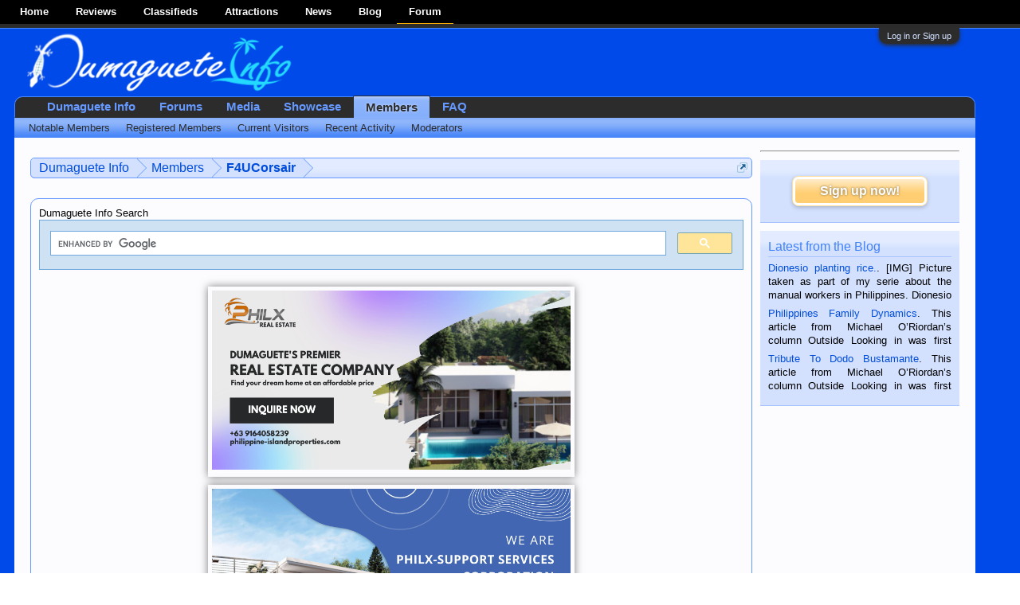

--- FILE ---
content_type: text/html; charset=UTF-8
request_url: https://dumagueteinfo.com/board/members/f4ucorsair.2473/trophies
body_size: 9759
content:
<!DOCTYPE html>

<html id="XenForo" lang="en-US" dir="LTR" class="Public NoJs GalleryLazyLoader LoggedOut Sidebar  Responsive" xmlns:fb="http://www.facebook.com/2008/fbml">
  <head>
    <!-- Google Tag Manager -->
    <script>(function(w,d,s,l,i){w[l]=w[l]||[];w[l].push({'gtm.start':new Date().getTime(),event:'gtm.js'});var f=d.getElementsByTagName(s)[0],j=d.createElement(s),dl=l!='dataLayer'?'&l='+l:'';j.async=true;j.src='https://www.googletagmanager.com/gtm.js?id='+i+dl;f.parentNode.insertBefore(j,f);    })(window,document,'script','dataLayer','GTM-NGPV6DJ');</script>
    <!-- End Google Tag Manager --><script data-host="https://traffic.dgte.pro" data-dnt="false" src="https://traffic.dgte.pro/js/script.js" id="ZwSg9rf6GA" async defer></script>
    
      <meta charset="utf-8" />
      <meta http-equiv="X-UA-Compatible" content="IE=Edge,chrome=1" />
      
        <meta name="viewport" content="width=device-width, initial-scale=1" />
      
      
        <base href="https://dumagueteinfo.com/board/" />
        <script>
          var _b = document.getElementsByTagName('base')[0], _bH = "https://dumagueteinfo.com/board/";
          if (_b && _b.href != _bH) _b.href = _bH;
        </script>
      
      <title>
        
          Trophies Awarded to F4UCorsair | Dumaguete Info
          
      </title>
      <noscript>
        <style>.JsOnly, .jsOnly { display: none !important; }</style>
      </noscript>
      <link rel="stylesheet" href="css.php?css=xenforo,form,public&amp;style=25&amp;dir=LTR&amp;d=1760946073" />
      <link rel="stylesheet" href="css.php?css=footer_custom,login_bar,nflj_showcase_tab_links,wf_default,xengallery_tab_links&amp;style=25&amp;dir=LTR&amp;d=1760946073" />
	
      
        <link href="//maxcdn.bootstrapcdn.com/font-awesome/4.5.0/css/font-awesome.min.css" rel="stylesheet">
      
      
	<link href="https://maxcdn.bootstrapcdn.com/font-awesome/4.7.0/css/font-awesome.min.css" rel="stylesheet">

      
      	<script src="https://ajax.googleapis.com/ajax/libs/jquery/1.11.0/jquery.min.js"></script>	
	
		<script>if (!window.jQuery) { document.write('<scr'+'ipt type="text/javascript" src="js/jquery/jquery-1.11.0.min.js"><\/scr'+'ipt>'); }</script>
		
	<script src="js/xenforo/xenforo.js?_v=bcecb57a"></script>

      <link rel="apple-touch-icon" href="https://dumagueteinfo.com/board/styles/default/xenforo/logoDI1.png" />
      <link rel="alternate" type="application/rss+xml" title="RSS feed for Dumaguete Info" href="forums/-/index.rss" />
      
      
        
	<meta name="robots" content="noindex" />
      
    
        <link href="https://groups.tapatalk-cdn.com/static/manifest/manifest.json" rel="manifest">
        
        <meta name="apple-itunes-app" content="app-id=307880732, affiliate-data=at=10lR7C, app-argument=tapatalk://dumagueteinfo.com/board?location=profile&uid=2473&page=1&perpage=100" />
        
    <LINK REL="SHORTCUT ICON" HREF="https://www.dumagueteinfo.com/board/favicon.ico">
    <script type="text/javascript" charset="utf-8">
      jQuery(document).ready(function($){
      // The height of the content block when it's not expanded
      var internalheight = $(".uaExpandThreadRead").outerHeight();
      var adjustheight = 60;
      // The "more" link text
      var moreText = "+ Show All";
      // The "less" link text
      var lessText = "- Show Less";
      if (internalheight > adjustheight)
      {
      $(".uaCollapseThreadRead .uaExpandThreadRead").css('height', adjustheight).css('overflow', 'hidden');
      $(".uaCollapseThreadRead").css('overflow', 'hidden');
      $(".uaCollapseThreadRead").append('<span style="float: right;"><a href="#" class="adjust"></a></span>');
      $("a.adjust").text(moreText);
      }
      $(".adjust").toggle(function() {
      $(this).parents("div:first").find(".uaExpandThreadRead").css('height', 'auto').css('overflow', 'visible');
      $(this).text(lessText);
      }, function() {
      $(this).parents("div:first").find(".uaExpandThreadRead").css('height', adjustheight).css('overflow', 'hidden');
      $(this).text(moreText);
      });
      });
    </script>
    <style type="text/css">
     @media screen and (max-width: 600px){
	.hideonsmall{
	   display:none !important;
	}
     }
     @media screen and (max-width: 400px){
	.hideonvsmall{
	   display:none !important;
	}
     }
    
    
      #dinav {
        width: 100%;
        height: 30px;
        background-color: #000;
      }
      #dinav > div {
        padding-left: 10px;
      }
      #dinav ul {
        list-style: none;
      }
      #dinav li {
        padding-left: 15px;
        padding-right: 15px;
        display: inline-block;
        color: #e9de01;
        line-height: 29px;
      }
      #dinav li.di-current {
        border-bottom: 2px solid #e9de01;
      }
      #dinav li a {
        color: #fff;
        transition: all .3s ease;
        font-family: 'Trebuchet MS',Helvetica,Arial,sans-serif;
        font-weight: bold;
      }
      #dinav li a:hover {
        color: #f58936;
      }
      #dinav li.di-current{
        color: #f5af02 !important;
        border-color: #f5af02 !important;
      }
      #dinav li.di-current:hover a{
        text-decoration:none;
      }
    </style>
  </head>
  
  
  <body>
	<!-- Google Tag Manager (noscript) -->
		<noscript><iframe src="https://www.googletagmanager.com/ns.html?id=GTM-NGPV6DJ"
		height="0" width="0" style="display:none;visibility:hidden"></iframe></noscript>
	<!-- End Google Tag Manager (noscript) -->
  
  
    <div id="dinav">
      <div>
        <ul>
          <li class="hideonsmall">
            <a href="https://dumagueteinfo.com/">Home</a>
          </li>
          <li>
            <a href="https://dumagueteinfo.com/reviews/">Reviews</a>
          </li>
          <li>
            <a href="https://dumagueteinfo.com/classifieds/">Classifieds</a>
          </li>
          <li>
            <a href="https://dumagueteinfo.com/attractions/">Attractions</a>
          </li>
          <li class="hideonsmall">
            <a href="https://dumagueteinfo.com/news/">News</a>
          </li>
          <li class="hideonsmall">
            <a href="https://dumagueteinfo.com/blog/">Blog</a>
          </li>
          <li class="di-current hideonvsmall">
            <a href="https://dumagueteinfo.com/board/">Forum</a>
          </li>
        </ul>
      </div>
    </div>
    
      

<div id="loginBar">
	<div class="pageWidth">
		<div class="pageContent">	
			<h3 id="loginBarHandle">
				<label for="LoginControl"><a href="login/" class="concealed noOutline">Log in or Sign up</a></label>
			</h3>
			
			<span class="helper"></span>

			
		</div>
	</div>
</div>
    
    <div id="headerMover">
      <div id="headerProxy"></div>
      <div id="content" class="waindigo_member_trophies_trophies">
        <div class="pageWidth">
          <div class="pageContent">
            <!-- main content area -->
            
            
              <div class="mainContainer">
                <div class="mainContent">
				
				

				
				<div class="breadBoxTop ">
				
				

<nav>
	
		
			
		
	

	<fieldset class="breadcrumb">
		<a href="misc/quick-navigation-menu" class="OverlayTrigger jumpMenuTrigger" data-cacheOverlay="true" title="Open quick navigation"><!--Jump to...--></a>
			
		<div class="boardTitle"><strong>Dumaguete Info</strong></div>
		
		<span class="crumbs">
			
				<span class="crust homeCrumb" itemscope="itemscope" itemtype="http://data-vocabulary.org/Breadcrumb">
					<a href="https://dumagueteinfo.com/" class="crumb" rel="up" itemprop="url"><span itemprop="title">Dumaguete Info</span></a>
					<span class="arrow"><span></span></span>
				</span>
			
			
			
				<span class="crust selectedTabCrumb" itemscope="itemscope" itemtype="http://data-vocabulary.org/Breadcrumb">
					<a href="https://dumagueteinfo.com/board/members/" class="crumb" rel="up" itemprop="url"><span itemprop="title">Members</span></a>
					<span class="arrow"><span>&gt;</span></span>
				</span>
			
			
			
				
					<span class="crust" itemscope="itemscope" itemtype="http://data-vocabulary.org/Breadcrumb">
						<a href="https://dumagueteinfo.com/board/members/f4ucorsair.2473/" class="crumb" rel="up" itemprop="url"><span itemprop="title">F4UCorsair</span></a>
						<span class="arrow"><span>&gt;</span></span>
					</span>
				
			
		</span>
	</fieldset>
</nav>
				</div>
				


	
	




	
	<div class="section sectionMain widget-group-no-name widget-container">
		
			<div class=" widget WidgetFramework_WidgetRenderer_Html non-sidebar-widget" id="widget-27">
				
					<h3>
						
							Dumaguete Info Search
						
					</h3>
					<center>
<script>
  (function() {
    var cx = 'partner-pub-6221619895149862:3658659831';
    var gcse = document.createElement('script');
    gcse.type = 'text/javascript';
    gcse.async = true;
    gcse.src = (document.location.protocol == 'https:' ? 'https:' : 'http:') +
        '//cse.google.com/cse.js?cx=' + cx;
    var s = document.getElementsByTagName('script')[0];
    s.parentNode.insertBefore(gcse, s);
  })();
</script>
<gcse:search></gcse:search>
<br>
</center>

<style>
.philx-grid-1 {
	display: flex;
	flex-wrap: wrap;
	justify-content: center;
}
.philx-grid-1 div {
	flex: 0 0 calc(16.66% - 20px);
	color: white;
	padding: 5px;
	text-align: center;
       box-shadow: 0 0 10px rgba(0, 0, 0, 0.5);
      margin:5px;
}

@media screen and (min-width: 1px) and (max-width: 1000px) {
	.philx-grid-1 {
		display: none;
	}
}

@media screen and (min-width: 1001px) and (max-width: 1200px) {
	.philx-grid-1 div img{
		max-width:150px;
	}
}

@media screen and (min-width: 1201px) and (max-width: 1600px) {
	.philx-grid-1 div img{
		max-width:450px;
	}
}

@media screen and (min-width: 1601px) {
	.philx-grid-1 div img{
		max-width:400px;
	}
}

</style>	
<section class="philx-grid-1">
<div class="item-1"><a href="https://philippine-islandproperties.com/"><img src="/board/gimg/di-xpst/philxrealestate.jpg"></a></div>
<div class="item-2"><a href="https://www.facebook.com/Philxrealestate"><img src="/board/gimg/di-xpst/fbbanner.jpg"></a></div>
<!--  <div class="item-1"><a href="/classifieds/"><img src="/board/gimg/di-xpst/classifieds.jpg"></a></div>
  <div class="item-3"><a href="/reviews/"><img src="/board/gimg/di-xpst/reviews.jpg"></a></div>
  <div class="item-4"><a href="/attractions/"><img src="/board/gimg/di-xpst/attractions.jpg"></a></div>
 <div class="item-5"><a href="/blog/"><img src="/board/gimg/di-xpst/blog.jpg"></a></div>
  <div class="item-2"><a href="/news/"><img src="/board/gimg/di-xpst/news.jpg"></a></div>
  <div class="item-6"><a href="/forum/"><img src="/board/gimg/di-xpst/forum.jpg"></a></div> -->
</section>
				
			</div>
		
	</div>

				
				<!--[if lt IE 8]>
				<p class="importantMessage">You are using an out of date browser. It  may not display this or other websites correctly.<br />You should upgrade or use an <a href="https://www.google.com/chrome/browser/" target="_blank">alternative browser</a>.</p>
				<![endif]-->
				
				

						
				
				
										
				<!-- h1 title, description -->
				  <div class="titleBar">
				  
				  <h1>
				  
					  Trophies Awarded to F4UCorsair
				    
				  </h1>
				
			  	  </div>
				  
				
				
				<!-- main template -->
				





<div class="section">
	
		<ol class="overlayScroll">
		
			
				
					
				
					
				
					
				
					
				
			
		
		</ol>
		<div class="sectionFooter opposedOptions">
			<span class="left">Total Points: 0</span>
			<div class="right">
				<input type="button" class="button primary overlayOnly OverlayCloser" value="Close" />
				<a href="help/trophies" class="button">View All Available Trophies</a>
			</div>
		</div>
	
</div>
				
				
				  <!-- login form, to be moved to the upper drop-down -->
				  







<form action="login/login" method="post" class="xenForm " id="login" style="display:none">

	

	<div class="ctrlWrapper">
		<dl class="ctrlUnit">
			<dt><label for="LoginControl">Your name or email address:</label></dt>
			<dd><input type="text" name="login" id="LoginControl" class="textCtrl" tabindex="101" /></dd>
		</dl>
	
	
		<dl class="ctrlUnit">
			<dt>
				<label for="ctrl_password">Do you already have an account?</label>
			</dt>
			<dd>
				<ul>
					<li><label for="ctrl_not_registered"><input type="radio" name="register" value="1" id="ctrl_not_registered" tabindex="105" />
						No, create an account now.</label></li>
					<li><label for="ctrl_registered"><input type="radio" name="register" value="0" id="ctrl_registered" tabindex="105" checked="checked" class="Disabler" />
						Yes, my password is:</label></li>
					<li id="ctrl_registered_Disabler">
						<input type="password" name="password" class="textCtrl" id="ctrl_password" tabindex="102" />
						<div class="lostPassword"><a href="lost-password/" class="OverlayTrigger OverlayCloser" tabindex="106">Forgot your password?</a></div>
					</li>
				</ul>
			</dd>
		</dl>
	
		
		<dl class="ctrlUnit submitUnit">
			<dt></dt>
			<dd>
				<input type="submit" class="button primary" value="Log in" tabindex="104" data-loginPhrase="Log in" data-signupPhrase="Sign up" />
				<label for="ctrl_remember" class="rememberPassword"><input type="checkbox" name="remember" value="1" id="ctrl_remember" tabindex="103" /> Stay logged in</label>
			</dd>
		</dl>
	</div>

	<input type="hidden" name="cookie_check" value="1" />
	<input type="hidden" name="redirect" value="/board/members/f4ucorsair.2473/trophies" />
	<input type="hidden" name="_xfToken" value="" />

</form>
				
				
			    </div>
              </div>
            <!-- sidebar -->
            <aside>
            <div class="sidebar">
            
            
<hr><div style="text-align:center">
<!-- PhilX AdServer Asynchronous JS Tag - Generated with Revive Adserver v4.1.4 -->
<ins data-revive-zoneid="12" data-revive-id="638e4b8f55643c754649f724f5ffd406"></ins>
<script async src="//dumagueteinfo.com/adsrv/www/delivery/asyncjs.php"></script></div>
            

<div class="section loginButton">		
	<div class="secondaryContent">
		<label for="LoginControl" id="SignupButton"><a href="login/" class="inner">Sign up now!</a></label>
	</div>
</div>




            <div class="section widget-group-no-name widget-container">
		
			<div class="secondaryContent widget WidgetFramework_WidgetRenderer_FeedReader" id="widget-65">
				
					<h3>
						
							Latest from the Blog
						
					</h3>
					<ul class="WidgetFramework_WidgetRenderer_FeedReader_Entries">
		
			
				<li class="WidgetFramework_WidgetRenderer_FeedReader_Entry limitedHeight">
					
						
						
						<a href="https://dumagueteinfo.com/news/dionesio-planting-rice/" target="_blank">Dionesio planting rice.</a>.
						[IMG]

Picture taken as part of my serie about the manual workers in Philippines.

Dionesio is a rice farmer in Siaton, Negros Oriental, Philippines.

He is 68 and still hard working.

We met him...
					
				</li>
			
				<li class="WidgetFramework_WidgetRenderer_FeedReader_Entry limitedHeight">
					
						
						
						<a href="https://dumagueteinfo.com/blog/philippines-family-dynamics/" target="_blank">Philippines Family Dynamics</a>.
						This article from Michael O’Riordan’s column Outside Looking in was first published in the Dumaguete Metropost on the 2nd of September, 2018.

BALAMBAN, CEBU — I’m writing this while sitting on...
					
				</li>
			
				<li class="WidgetFramework_WidgetRenderer_FeedReader_Entry limitedHeight">
					
						
						
						<a href="https://dumagueteinfo.com/blog/tribute-to-dodo-bustamante/" target="_blank">Tribute To Dodo Bustamante</a>.
						This article from Michael O’Riordan’s column Outside Looking in was first published in the Dumaguete Metropost on the 12th of August, 2018

When a man dies, his shortcomings, his character defects...
					
				</li>
			
		
	</ul>
				
			</div>
		
	</div>
            
<div style="text-align:center">
<!-- PhilX AdServer Asynchronous JS Tag - Generated with Revive Adserver v4.1.4 -->
<ins data-revive-zoneid="13" data-revive-id="638e4b8f55643c754649f724f5ffd406"></ins>
<script async src="//dumagueteinfo.com/adsrv/www/delivery/asyncjs.php"></script>
</div>
            
            </div>
            </aside>
            
            
              <div class="breadBoxBottom">
                

<nav>
	
		
			
		
	

	<fieldset class="breadcrumb">
		<a href="misc/quick-navigation-menu" class="OverlayTrigger jumpMenuTrigger" data-cacheOverlay="true" title="Open quick navigation"><!--Jump to...--></a>
			
		<div class="boardTitle"><strong>Dumaguete Info</strong></div>
		
		<span class="crumbs">
			
				<span class="crust homeCrumb">
					<a href="https://dumagueteinfo.com/" class="crumb"><span>Dumaguete Info</span></a>
					<span class="arrow"><span></span></span>
				</span>
			
			
			
				<span class="crust selectedTabCrumb">
					<a href="https://dumagueteinfo.com/board/members/" class="crumb"><span>Members</span></a>
					<span class="arrow"><span>&gt;</span></span>
				</span>
			
			
			
				
					<span class="crust">
						<a href="https://dumagueteinfo.com/board/members/f4ucorsair.2473/" class="crumb"><span>F4UCorsair</span></a>
						<span class="arrow"><span>&gt;</span></span>
					</span>
				
			
		</span>
	</fieldset>
</nav>
              </div>
            
            
<center>
  
    <ins data-revive-zoneid="1" data-revive-target="_blank" data-revive-id="638e4b8f55643c754649f724f5ffd406"></ins>
    <script async src="//dumagueteinfo.com/adsrv/www/delivery/asyncjs.php"></script>
  
</center>
          </div>
        </div>
      </div>
      <header>
        <script type="text/javascript" async defer
  src="https://apis.google.com/js/platform.js?publisherid=103698541357154824340">
</script>




<div id="header">
	<div id="logoBlock">
	<div class="pageWidth">
		<div class="pageContent">
			
			
			<div id="logo"><a href="https://dumagueteinfo.com/">
				<span></span>
				<img src="styles/default/xenforo/logoDI1.png" alt="Dumaguete Info" />
			</a></div>
			
			<span class="helper"></span>
		</div>
	</div>
</div>
	

<div id="navigation" class="pageWidth ">
	<div class="pageContent">
		<nav>

<div class="navTabs">
	<ul class="publicTabs">
	
		<!-- home -->
		
			<li class="navTab home PopupClosed"><a href="https://dumagueteinfo.com/" class="navLink">Dumaguete Info</a></li>
		


		<!-- extra tabs: home -->
		

		<!-- forums -->
		
			<li class="navTab forums Popup PopupControl PopupClosed">
			
				<a href="https://dumagueteinfo.com/board/" class="navLink">Forums</a>
				<a href="https://dumagueteinfo.com/board/" class="SplitCtrl" rel="Menu"></a>
				
				<div class="Menu JsOnly tabMenu forumsTabLinks">
					<div class="primaryContent menuHeader">
						<h3>Forums</h3>
						<div class="muted">Quick Links</div>
					</div>
					<ul class="secondaryContent blockLinksList">
					


						
						
						
						<li>
	
		
			<a href="best-posts/">
		
			
		Best Posts
	</a>
</li>
<li><a href="find-new/posts" rel="nofollow">Recent Posts </a></li>
					


					</ul>
				</div>
			</li>
		
		
		
		<!-- extra tabs: middle -->
		
		
			
				<li class="navTab xengallery Popup PopupControl PopupClosed">
			
				<a href="https://dumagueteinfo.com/board/media/albums" class="navLink">Media</a>
				<a href="https://dumagueteinfo.com/board/media/albums" class="SplitCtrl" rel="Menu"></a>
				
				<div class="Menu JsOnly tabMenu xengalleryTabLinks">
					<div class="primaryContent menuHeader">
						<h3>Media</h3>
						<div class="muted">Quick Links</div>
					</div>
					

<ul class="secondaryContent blockLinksList xengallery">
	
	
	
	
		
		
	
	<li><a href="find-new/media" rel="nofollow">New Media</a></li>
</ul>
				</div>
			</li>
			
		
			
				<li class="navTab showcase Popup PopupControl PopupClosed">
			
				<a href="https://dumagueteinfo.com/board/showcase/" class="navLink">Showcase</a>
				<a href="https://dumagueteinfo.com/board/showcase/" class="SplitCtrl" rel="Menu"></a>
				
				<div class="Menu JsOnly tabMenu showcaseTabLinks">
					<div class="primaryContent menuHeader">
						<h3>Showcase</h3>
						<div class="muted">Quick Links</div>
					</div>
					

<ul class="secondaryContent blockLinksList showcase">
	

	<li><a href="search/?type=showcase_item">Search Showcase</a></li>

	<li><a href="showcase/member">Most Active Members</a></li>

	

	
		
	

	
		
			<ul>
				
					<li class="tablinkIndent"><a href="find-new/showcase-items">New Items</a></li>
					<li class="tablinkIndent"><a href="find-new/showcase-comments">New Comments</a></li>
					<li class="tablinkIndent"><a href="find-new/showcase-reviews">New Reviews</a></li>
				
			</ul>
		
	
</ul>
				</div>
			</li>
			
		
		

		
                                
		<!-- members -->
		
			<li class="navTab members selected">
			
				<a href="https://dumagueteinfo.com/board/members/" class="navLink">Members</a>
				<a href="https://dumagueteinfo.com/board/members/" class="SplitCtrl" rel="Menu"></a>
				
				<div class="tabLinks membersTabLinks">
					<div class="primaryContent menuHeader">
						<h3>Members</h3>
						<div class="muted">Quick Links</div>
					</div>
					<ul class="secondaryContent blockLinksList">
					
						<li><a href="members/">Notable Members</a></li>
						<li><a href="members/list">Registered Members</a></li>
						<li><a href="online/">Current Visitors</a></li>
						<li><a href="recent-activity/">Recent Activity</a></li>
						<li><a href="moderators/" rel="nofollow">Moderators</a></li>
						
					
					</ul>
				</div>
			</li>
						
		
		<!-- extra tabs: end -->
		
		
			
				<li class="navTab faq Popup PopupControl PopupClosed">
			
				<a href="https://dumagueteinfo.com/board/faq/" class="navLink">FAQ</a>
				<a href="https://dumagueteinfo.com/board/faq/" class="SplitCtrl" rel="Menu"></a>
				
				<div class="Menu JsOnly tabMenu faqTabLinks">
					<div class="primaryContent menuHeader">
						<h3>FAQ</h3>
						<div class="muted">Quick Links</div>
					</div>
					
	<ul class="secondaryContent blockLinksList">
		
		
		
		
			
				<li><a href="https://dumagueteinfo.com/board/faq/account.2/category">Account</a></li>
			
				<li><a href="https://dumagueteinfo.com/board/faq/forums.3/category">Forums</a></li>
			
				<li><a href="https://dumagueteinfo.com/board/faq/classifieds.6/category">Classifieds</a></li>
			
				<li><a href="https://dumagueteinfo.com/board/faq/showcase.4/category">Showcase</a></li>
			
				<li><a href="https://dumagueteinfo.com/board/faq/media-gallery.5/category">Media Gallery</a></li>
			
		
	</ul>

				</div>
			</li>
			
		
		

		<!-- responsive popup -->
		<li class="navTab navigationHiddenTabs Popup PopupControl PopupClosed" style="display:none">	
						
			<a rel="Menu" class="navLink NoPopupGadget"><span class="menuIcon">Menu</span></a>
			
			<div class="Menu JsOnly blockLinksList primaryContent" id="NavigationHiddenMenu"></div>
		</li>
			
		
		<!-- no selection -->
		
	</ul>
	
	
</div>

<span class="helper"></span>
			
		</nav>	
	</div>
</div>
	
</div>





        
        
      </header>
    </div>
    <footer>
      



<div class="footer" style="border-radius: 0;">
	<div class="pageWidth">
		<div class="pageContent" style="border-radius: 0;">
			<div id="customFooter">				
				<div class="box3">
					<div class="boxTitle">
						<i class="fa fa-heart"></i> Connect With Us
					</div>
					<div class="boxContent">
						<ul>
<li><a href="https://philx.ph/r/zc6px" target="_blank"><i class="fa fa-dot-circle-o"></i> DI Facebook</a></li>
<li><a href="https://philx.ph/r/g7o9f" target="_blank"><i class="fa fa-dot-circle-o"></i> DI Twitter</a></li>
</ul>
					</div>
				</div>
				<div class="box1">
					<div class="boxTitle">
						<i class="fa fa-info-circle"></i> About Dumaguete Info
					</div>
					<div class="boxContent">
						<p><b><font size="3" color="black">Dumaguete Info Forum - News, retirement, travel and tourist information about Dumaguete City, The City of Gentle People.</font></b></p><br />
					</div>
				</div>
				<div class="box2">
					<div class="boxTitle">
						<i class="fa fa-globe"></i> Useful Links
					</div>
					<div class="boxContent">
						<ul>
<li>
<a href="https://philx.ph/r/64pvt" target="_blank"><i class="fa fa-dot-circle-o"></i> Living In Cebu Forums</a>
</li>
<li>
<a href="https://dgte.pro" target="_blank"><i class="fa fa-dot-circle-o"></i> Web Design and Development</a>
</li>
</ul>

					</div>
				</div>
<div class="clear"></div>
			</div>
		</div>
		<div style="background-color: darkgrey;">
  			<div style="text-align:right;">Web design and hosting by <a href="https://dgte.pro/" target="blank" style="display: inline;">https://dgte.pro</a></div>
		</div>
		
	</div>
	
</div>


<div class="footer">





	<div class="pageWidth">
		<div class="pageContent">
			
			<dl class="choosers">
				
					<dt>Style</dt>
					<dd><a href="misc/style?redirect=%2Fboard%2Fmembers%2Ff4ucorsair.2473%2Ftrophies" class="OverlayTrigger Tooltip" title="Style Chooser" rel="nofollow">Xenforo Vanilla 1.5.14</a></dd>
				
				
					<dt>Language</dt>
					<dd><a href="misc/language?redirect=%2Fboard%2Fmembers%2Ff4ucorsair.2473%2Ftrophies" class="OverlayTrigger Tooltip" title="Language Chooser" rel="nofollow">English (US)</a></dd>
				
			</dl>
			
			
			<ul class="footerLinks">
			
				
					<li><a href="https://dumagueteinfo.com/contact/" >Contact Us</a></li>
				
				<li><a href="help/">Help</a></li>
<li><a href="faq/">FAQ</a></li>
				<li><a href="https://dumagueteinfo.com/" class="homeLink">Dumaguete Info</a></li>
				<li><a href="/board/members/f4ucorsair.2473/trophies#navigation" class="topLink">Top</a></li>
				<li><a href="forums/-/index.rss" rel="alternate" class="globalFeed" target="_blank"
					title="RSS feed for Dumaguete Info">RSS</a></li>
			
			</ul>
			<ul id="legal">
			
				<li><a href="https://dumagueteinfo.com/terms-and-conditions/">Terms and Rules</a></li>
				<li><a href="https://dumagueteinfo.com/privacy-policy/">Privacy Policy</a></li>
			
			</ul>
			
			
			
			<span class="helper"></span>
		</div>
	</div>
</div>

<div class="footerLegal">
	<div class="pageWidth">
		<div class="pageContent">
			<ul id="legal">
			
				<li><a href="https://dumagueteinfo.com/terms-and-conditions/">Terms and Rules</a></li>
				<li><a href="https://dumagueteinfo.com/privacy-policy/">Privacy Policy</a></li>
			
			</ul>
			
			
		
			
			
			<span class="helper"></span>
		</div>
	</div>	
</div>
<script>
    (function(w,d,t,u,n,a,m){w['MauticTrackingObject']=n;
        w[n]=w[n]||function(){(w[n].q=w[n].q||[]).push(arguments)},a=d.createElement(t),
        m=d.getElementsByTagName(t)[0];a.async=1;a.src=u;m.parentNode.insertBefore(a,m)
    })(window,document,'script','https://dgte.pro/auto/mtc.js','mt');
    mt('send', 'pageview');
</script>

    </footer>
    <script>


jQuery.extend(true, XenForo,
{
	visitor: { user_id: 0 },
	serverTimeInfo:
	{
		now: 1763326945,
		today: 1763308800,
		todayDow: 1
	},
	_lightBoxUniversal: "0",
	_enableOverlays: "1",
	_animationSpeedMultiplier: "0",
	_overlayConfig:
	{
		top: "10%",
		speed: 0,
		closeSpeed: 0,
		mask:
		{
			color: "rgb(255, 255, 255)",
			opacity: "0.6",
			loadSpeed: 0,
			closeSpeed: 0
		}
	},
	_ignoredUsers: [],
	_loadedScripts: {"wf_default":true,"login_bar":true,"xengallery_tab_links":true,"nflj_showcase_tab_links":true,"footer_custom":true},
	_cookieConfig: { path: "/", domain: "", prefix: "xf_"},
	_csrfToken: "",
	_csrfRefreshUrl: "login/csrf-token-refresh",
	_jsVersion: "bcecb57a",
	_noRtnProtect: false,
	_noSocialLogin: false
});
jQuery.extend(XenForo.phrases,
{
	xengallery_lightbox_loading:	"Loading...",
	xengallery_lightbox_close:	"Close (Esc)",
	xengallery_lightbox_previous:	"Previous (Left arrow key)",
	xengallery_lightbox_next:	"Next (Right arrow key)",
	xengallery_lightbox_counter:	"%curr% of %total%",
	xengallery_lightbox_error:	"The <a href=\"%url%\">media<\/a> could not be loaded.",
	xengallery_touch_error:		"This operation will not work from a touch enabled device.",
	cancel: "Cancel",

	a_moment_ago:    "A moment ago",
	one_minute_ago:  "1 minute ago",
	x_minutes_ago:   "%minutes% minutes ago",
	today_at_x:      "Today at %time%",
	yesterday_at_x:  "Yesterday at %time%",
	day_x_at_time_y: "%day% at %time%",

	day0: "Sunday",
	day1: "Monday",
	day2: "Tuesday",
	day3: "Wednesday",
	day4: "Thursday",
	day5: "Friday",
	day6: "Saturday",

	_months: "January,February,March,April,May,June,July,August,September,October,November,December",
	_daysShort: "Sun,Mon,Tue,Wed,Thu,Fri,Sat",

	following_error_occurred: "The following error occurred",
	server_did_not_respond_in_time_try_again: "The server did not respond in time. Please try again.",
	logging_in: "Logging in",
	click_image_show_full_size_version: "Click this image to show the full-size version.",
	show_hidden_content_by_x: "Show hidden content by {names}"
});

// Facebook Javascript SDK
XenForo.Facebook.appId = "";
XenForo.Facebook.forceInit = false;


var myDomain = "dumagueteinfo.com";
var utm_source = "DI";
var utm_medium = "referral";
var links = document.getElementsByTagName('a');
Array.prototype.forEach.call(links, function (link){
	if(link.href.indexOf(myDomain)==-1){
		link.search += (link.search.length > 0 ? "&" : "") + 'utm_source=' + utm_source + '&utm_medium=' + utm_medium;
	}
});

</script>
    
  
  </body>
</html>

--- FILE ---
content_type: text/css; charset=utf-8
request_url: https://dumagueteinfo.com/board/css.php?css=xenforo,form,public&style=25&dir=LTR&d=1760946073
body_size: 30491
content:
@charset "UTF-8";

/* --- xenforo.css --- */

/*
 * YUI reset-fonts.css
 *
Copyright (c) 2009, Yahoo! Inc. All rights reserved.
Code licensed under the BSD License:
http://developer.yahoo.net/yui/license.txt
version: 2.7.0
*/
html{color:#000;background:#FFF;}body,div,dl,dt,dd,ul,ol,li,h1,h2,h3,h4,h5,h6,pre,code,form,fieldset,legend,input,button,textarea,p,blockquote,th,td{margin:0;padding:0;}table{border-collapse:collapse;border-spacing:0;}fieldset,img{border:0;}address,caption,cite,code,dfn,em,strong,th,var,optgroup{font-style:inherit;font-weight:inherit;}del,ins{text-decoration:none;}li{list-style:none;}caption,th{text-align:left;}h1,h2,h3,h4,h5,h6{font-size:100%;font-weight:normal;}q:before,q:after{content:'';}abbr,acronym{border:0;font-variant:normal;text-decoration:none}sup{vertical-align:baseline;}sub{vertical-align:baseline;}legend{color:#000;}input,button,textarea,select,optgroup,option{font-family:inherit;font-size:inherit;font-style:inherit;font-weight:inherit;}input,button,textarea,select{*font-size:100%;}body{font:13px/1.231 arial,helvetica,clean,sans-serif;*font-size:small;*font:x-small;}select,input,button,textarea,button{font:99% arial,helvetica,clean,sans-serif;}table{font-size:inherit;font:100%;}pre,code,kbd,samp,tt{font-family:monospace;*font-size:108%;line-height:100%;}

/*
 * Firefox broken image placeholder support.
 *
http://lab.gmtplusone.com/image-placeholder/
*/ 
img:-moz-broken, img:-moz-user-disabled { -moz-force-broken-image-icon: 1; }
img:-moz-broken:not([width]), img:-moz-user-disabled:not([width]) { width: 50px; }
img:-moz-broken:not([height]), img:-moz-user-disabled:not([height]) { height: 50px; }

/*
 * XenForo Core CSS
 *
 */

html
{
	
	overflow-y: scroll !important;
}

body
{
	-webkit-text-size-adjust: 100%;
	-moz-text-size-adjust: 100%;
	-ms-text-size-adjust: 100%;
	text-size-adjust: 100%;

	font-family: 'Trebuchet MS', Helvetica, Arial, sans-serif;
color: rgb(0, 0, 0);
background-color: rgb(0, 74, 234);
word-wrap: break-word;
line-height: 1.28;

}

/* counteract the word-wrap setting in 'body' */
pre, textarea
{
	word-wrap: normal;
}

[dir=auto] { text-align: left; }

a:link,
a:visited
{
	color: rgb(0, 77, 219);
text-decoration: none;

}

	a[href]:hover
	{
		text-decoration: underline;

	}
	
	a:hover
	{
		_text-decoration: underline;
	}
	
	a.noOutline
	{
		outline: 0 none;
	}
	
	.emCtrl,
	.messageContent a
	{
		border-radius: 5px;
	}
	
		.emCtrl:hover,
		.emCtrl:focus,
		.ugc a:hover,
		.ugc a:focus
		{
			/*position: relative;
			top: -1px;*/
			text-decoration: none;
			box-shadow: 5px 5px 7px #CCCCCC;
			outline: 0 none;
		}
		
			.emCtrl:active,
			.ugc a:active
			{
				position: relative;
				top: 1px;
				box-shadow: 2px 2px 7px #CCCCCC;
				outline: 0 none;
			}

	.ugc a:link,
	.ugc a:visited
	{
		font-size: 13pt;
padding: 0 3px;
margin: 0 -3px;
border-radius: 5px;

	}
	
		.ugc a:hover,
		.ugc a:focus
		{
			font-size: 13pt;
color: rgb(73, 73, 73);
background: rgb(255,240,205) url('styles/default/xenforo/gradients/category-23px-light.png') repeat-x top;

		}
		
img.mceSmilie,
img.mceSmilieSprite
{
	vertical-align: text-bottom;
	margin: 0 1px;
}
		
/** title bar **/

.titleBar
{
	margin-bottom: 10px;
}

/* clearfix */ .titleBar { zoom: 1; } .titleBar:after { content: '.'; display: block; height: 0; clear: both; visibility: hidden; }

.titleBar h1
{
	font-size: 20pt;
overflow: hidden;
zoom: 1;

}

	.titleBar h1 em
	{
		color: rgb(93, 93, 93);
	}
		
	.titleBar h1 .Popup
	{
		float: left;
	}

#pageDescription
{
	font-size: 12pt;
color: rgb(131, 130, 130);
margin-top: 2px;

}

.topCtrl
{
	float: right;
}
	
	.topCtrl h2
	{
		font-size: 12pt;
	}
		
/** images **/

img
{
	-ms-interpolation-mode: bicubic;
}

a.avatar 
{ 
	*cursor: pointer; /* IE7 refuses to do this */ 
} 

.avatar img,
.avatar .img,
.avatarCropper
{
	padding: 2px;
border: 1px solid rgb(102, 153, 255);
border-radius: 4px;

}

.avatar.plainImage img,
.avatar.plainImage .img
{
	border: none;
	border-radius: 0;
	padding: 0;
	background-position: left top;
}

	.avatar .img
	{
		display: block;
		background-repeat: no-repeat;
		background-position: 2px 2px;
		text-indent: 1000px;
		overflow: hidden;
		white-space: nowrap;
		word-wrap: normal;
	}

	.avatar .img.s { width: 48px;  height: 48px;  }
	.avatar .img.m { width: 96px;  height: 96px;  }
	.avatar .img.l { width: 192px; height: 192px; }

.avatarCropper
{
	width: 192px;
	height: 192px;
	direction: ltr;
}

.avatarCropper a,
.avatarCropper span,
.avatarCropper label
{
	overflow: hidden;
	position: relative;
	display: block;
	width: 192px;
	height: 192px;
}

.avatarCropper img
{
	padding: 0;
	border: none;
	border-radius: 0;

	position: relative;
	display: block;
}

.avatarScaler img
{
	max-width: 192px;
	_width: 192px;
}

/* ***************************** */

body .dimmed, body a.dimmed, body .dimmed a { color: rgb(93, 93, 93); }
body .muted, body a.muted, body .muted a { color: rgb(131, 130, 130); }
body .faint, body a.faint, body .faint a { color: rgb(0, 0, 0); }

.highlight { font-weight: bold; }

.concealed,
.concealed a,
.cloaked,
.cloaked a
{
	text-decoration: inherit !important;
	color: inherit !important;
	*clear:expression( style.color = parentNode.currentStyle.color, style.clear = "none", 0);
}

a.concealed:hover,
.concealed a:hover
{
	text-decoration: underline !important;
}

/* ***************************** */

.xenTooltip
{
	font-size: 11px;
color: rgb(255, 255, 255);
background: url(rgba.php?r=0&g=0&b=0&a=153); background: rgba(0, 0, 0, 0.6); _filter: progid:DXImageTransform.Microsoft.gradient(startColorstr=#99000000,endColorstr=#99000000);
padding: 5px 10px;
border-radius: 5px;
display: none;
z-index: 15000;
cursor: default;

}

.xenTooltip a,
.xenTooltip a:hover
{
	color: rgb(255, 255, 255);
	text-decoration: underline;
}

	.xenTooltip .arrow
	{
		border-top:  6px solid rgb(0, 0, 0); border-top:  6px solid rgba(0, 0, 0, 0.6); _border-top:  6px solid rgb(0, 0, 0);
border-right: 6px solid transparent;
border-bottom: 1px none black;
border-left: 6px solid transparent;
position: absolute;
bottom: -6px;
line-height: 0px;
width: 0px;
height: 0px;

		left: 9px;
		
		/* Hide from IE6 */
		_display: none;
	}

	.xenTooltip.flipped .arrow
	{
		left: auto;
		right: 9px;
	}

.xenTooltip.statusTip
{
	/* Generated by XenForo.StatusTooltip JavaScript */
	color: rgb(252, 252, 255);
padding: 5px 10px;
line-height: 17px;
width: 250px;
height: auto;

}

	.xenTooltip.statusTip .arrow
	{
		border: 6px solid transparent;
border-right-color:  rgb(0, 0, 0); border-right-color:  rgba(0, 0, 0, 0.6); _border-right-color:  rgb(0, 0, 0);
border-left: 1px none black;
top: 6px;
left: -6px;
bottom: auto;
right: auto;

	}
			
.xenTooltip.iconTip { margin-left: -6px; }
.xenTooltip.iconTip.flipped { margin-left: 7px; }

/* ***************************** */

#PreviewTooltip
{
	display: none;
}

.xenPreviewTooltip
{
	border: 10px solid rgb(44, 44, 44);
border-radius: 10px;
position: relative;
box-shadow: 0px 12px 25px rgba(0,0,0, 0.5);
width: 400px;

	
	display: none;	
	z-index: 15000;
	cursor: default;
	
	border-color:  rgb(44, 44, 44); border-color:  rgba(44, 44, 44, 0.5); _border-color:  rgb(44, 44, 44);
}

	.xenPreviewTooltip .arrow
	{
		border-top:  15px solid rgb(3,42,70); border-top:  15px solid rgba(3,42,70, 0.25); _border-top:  15px solid rgb(3,42,70);
border-right: 15px solid transparent;
border-bottom: 1px none black;
border-left: 15px solid transparent;
position: absolute;
bottom: -15px;
left: 22px;

		
		_display: none;
	}
	
		.xenPreviewTooltip .arrow span
		{
			border-top: 15px solid rgb(252, 252, 255);
border-right: 15px solid transparent;
border-bottom: 1px none black;
border-left: 15px solid transparent;
position: absolute;
top: -17px;
left: -15px;

		}

	.xenPreviewTooltip .section,
	.xenPreviewTooltip .sectionMain,
	.xenPreviewTooltip .primaryContent,
	.xenPreviewTooltip .secondaryContent
	{
		margin: 0;
	}
	
		.xenPreviewTooltip .previewContent
		{
			overflow: hidden; zoom: 1;
			min-height: 1em;
		}

/* ***************************** */

.importantMessage
{
	margin: 10px 0;
	color: rgb(73, 73, 73);
	background-color: rgb(255,240,205);
	text-align: center;
	padding: 5px;
	border-radius: 5px;
	border: solid 1px rgb(255,223,153);
}

.importantMessage a
{
	font-weight: bold;
	color: rgb(73, 73, 73);
}

/* ***************************** */

.section
{
	margin: 10px auto;

}

.sectionMain
{
	background-color: rgb(252, 252, 255);
padding: 10px;
margin: 10px auto;
border: 1px solid rgb(102, 153, 255);
border-radius: 10px;

}

.heading,
.xenForm .formHeader
{
	font-weight: bold;
color: rgb(211, 225, 255);
background-color: rgb(74, 138, 255);
padding: 5px 10px;
margin-bottom: 3px;
border-bottom: 1px solid rgb(0, 77, 219);
border-top-left-radius: 5px;
border-top-right-radius: 5px;

}

	.heading a { color: rgb(211, 225, 255); }

.subHeading
{
	color: rgb(73, 73, 73);
background: rgb(255,226,163) url('styles/default/xenforo/gradients/category-23px-light.png') repeat-x top;
padding: 5px 10px;
margin: 3px auto 0;
border-top: 1px solid rgb(255,226,163);
border-bottom: 1px solid rgb(255,223,153);

}

	.subHeading a { color: rgb(73, 73, 73); }

.textHeading,
.xenForm .sectionHeader
{
	font-weight: bold;
color: rgb(0, 0, 0);
padding-bottom: 2px;
margin: 10px auto 5px;
border-bottom: 1px solid rgb(167, 196, 255);

}

.xenForm .sectionHeader,
.xenForm .formHeader
{
	margin: 10px 0;
}

.primaryContent > .textHeading:first-child,
.secondaryContent > .textHeading:first-child
{
	margin-top: 0;
}

.larger.textHeading,
.xenForm .sectionHeader
{
	color: rgb(102, 153, 255);
	font-size: 11pt;
	margin-bottom: 6px;
}

	.larger.textHeading a,
	.xenForm .sectionHeader a
	{
		color: rgb(102, 153, 255);
	}

.primaryContent
{
	font-size: 12pt;
background-color: rgb(252, 252, 255);
padding: 10px;
border-bottom: 1px solid rgb(167, 196, 255);

}

	.primaryContent a
	{
		color: rgb(0, 77, 219);

	}

.secondaryContent
{
	font-size: 10pt;
background: rgb(211, 225, 255) url('styles/default/xenforo/gradients/category-23px-light.png') repeat-x top;
padding: 10px;
border-bottom: 1px solid rgb(167, 196, 255);

}

	.secondaryContent a
	{
		color: rgb(0, 77, 219);

	}

.sectionFooter
{
	overflow: hidden; zoom: 1;
	font-weight: bold;
color: rgb(74, 138, 255);
background: rgb(167, 196, 255) url('styles/default/xenforo/gradients/category-23px-light.png') repeat-x top;
padding: 4px 10px;
border-bottom: 1px solid rgb(102, 153, 255);
line-height: 16px;

}

	.sectionFooter a { color: rgb(74, 138, 255); }

	.sectionFooter .left
	{
		float: left;
	}

	.sectionFooter .right
	{
		float: right;
	}

/* used for section footers with central buttons, esp. in report viewing */

.actionList
{
	text-align: center;
}

/* left-right aligned options */

.opposedOptions
{
	overflow: hidden; zoom: 1;
}
	
	.opposedOptions .left
	{
		float: left;
	}
	
	.opposedOptions .right
	{
		float: right;
	}

.columns
{
	overflow: hidden; zoom: 1;
}

	.columns .columnContainer
	{
		float: left;
	}
	
		.columns .columnContainer .column
		{
			margin-left: 3px;
		}
		
		.columns .columnContainer:first-child .column
		{
			margin-left: 0;
		}

.c50_50 .c1,
.c50_50 .c2 { width: 49.99%; }

.c70_30 .c1 { width: 70%; }
.c70_30 .c2 { width: 29.99%; }

.c60_40 .c1 { width: 60%; }
.c60_40 .c2 { width: 39.99%; }

.c40_30_30 .c1 { width: 40%; }
.c40_30_30 .c2,
.c40_30_30 .c3 { width: 29.99%; }

.c50_25_25 .c1 { width: 50%; }
.c50_25_25 .c2,
.c50_25_25 .c3 { width: 25%; }

/* ***************************** */
/* Basic Tabs */

.tabs
{
	font-size: 13px;
background: rgb(211, 225, 255) url('styles/default/xenforo/gradients/form-button-white-25px.png') repeat-x top;
padding: 0 10px;
border-bottom: 1px solid rgb(102, 153, 255);
word-wrap: normal;
min-height: 23px;
_height: 23px;

	
	display: table;
	width: 100%;
	*width: auto;
	box-sizing: border-box;
}

.tabs li
{
	float: left;
}

.tabs li a,
.tabs.noLinks li
{
	color: rgb(0, 0, 0);
text-decoration: none;
background: rgb(167, 196, 255) url('styles/default/xenforo/gradients/form-button-white-25px.png') repeat-x top;
padding: 0 8px;
margin-right: -1px;
margin-bottom: -1px;
border: 1px solid rgb(102, 153, 255);
border-top-left-radius: 5px;
border-top-right-radius: 5px;
display: inline-block;
line-height: 22px;
cursor: pointer;
outline: 0 none;
white-space: nowrap;
word-wrap: normal;
height: 22px;

}

.tabs li:hover a,
.tabs.noLinks li:hover
{
	text-decoration: none;
background-color: rgb(102, 153, 255);
		
}

.tabs li.active a,
.tabs.noLinks li.active
{
	background-color: rgb(252, 252, 255);
padding-bottom: 1px;
border-bottom: 1px none black;

}

/* Tabs inside forms */

.xenForm .tabs,
.xenFormTabs
{
	padding: 5px 30px 0;
}


@media (max-width:480px)
{
	.Responsive .tabs li
	{
		float: none;
	}

	.Responsive .tabs li a,
	.Responsive .tabs.noLinks li
	{
		display: block;
	}
	
	.Responsive .tabs
	{
		display: flex;
		display: -webkit-flex;
		flex-wrap: wrap;
		-webkit-flex-wrap: wrap;
	}
	
	.Responsive .tabs li
	{
		flex-grow: 1;
		-webkit-flex-grow: 1;
		text-align: center;
	}
	
	.Responsive .xenForm .tabs,
	.Responsive .xenFormTabs
	{
		padding-left: 10px;
		padding-right: 10px;
	}
}


/* ***************************** */
/* Popup Menus */

.Popup
{
	position: relative;
}

	.Popup.inline
	{
		display: inline;
	}
	
/** Popup menu trigger **/

.Popup .arrowWidget
{
	/* circle-arrow-down */
	background: transparent url('styles/default/xenforo/xenforo-ui-sprite.png') no-repeat -32px 0;
margin-top: -2px;
margin-left: 2px;
display: inline-block;
*margin-top: 0;
vertical-align: middle;
width: 13px;
height: 14px;

}

.PopupOpen .arrowWidget
{
	/* circle-arrow-up */
	background-color: rgb(44, 44, 44);
background-position: -16px 0;

}

.Popup .PopupControl,
.Popup.PopupContainerControl
{
	display: inline-block;
	cursor: pointer;
}

	.Popup .PopupControl:hover,
	.Popup.PopupContainerControl:hover
	{
		color: rgb(0, 77, 219);
text-decoration: none;
background-color: rgb(167, 196, 255);

	}

	.Popup .PopupControl:focus,
	.Popup .PopupControl:active,
	.Popup.PopupContainerControl:focus,
	.Popup.PopupContainerControl:active
	{
		outline: 0;
	}
	
	.Popup .PopupControl.PopupOpen,
	.Popup.PopupContainerControl.PopupOpen
	{
		color: rgb(0, 32, 92);
background: rgb(66, 130, 248) url('styles/default/xenforo/gradients/tab-unselected-25px-light.png') repeat-x top;
border-top-left-radius: 3px;
border-top-right-radius: 3px;
border-bottom-right-radius: 0px;
border-bottom-left-radius: 0px;
text-shadow: 1px 1px 2px white;

	}
	
	.Popup .PopupControl.BottomControl.PopupOpen,
	.Popup.PopupContainerControl.BottomControl.PopupOpen
	{
		border-top-left-radius: 0px;
		border-top-right-radius: 0px;
		border-bottom-left-radius: 3px;
		border-bottom-right-radius: 3px;
	}
		
		.Popup .PopupControl.PopupOpen:hover,
		.Popup.PopupContainerControl.PopupOpen:hover
		{
			text-decoration: none;
		}
		
/** Menu body **/

.Menu
{
	/*background-color: #ffffff;*/
	
	border: 1px solid rgb(66, 130, 248);
border-top: 5px solid rgb(66, 130, 248);
overflow: hidden;
box-shadow: 0px 5px 5px rgba(0,0,0, 0.5);

	
	min-width: 200px;
	*width: 200px;
	
	/* makes menus actually work... */
	position: absolute;
	z-index: 7500;
	display: none;
}

/* allow menus to operate when JS is disabled */
.Popup:hover .Menu
{
	display: block;
}

.Popup:hover .Menu.JsOnly
{
	display: none;
}

.Menu.BottomControl
{
	border-top-width: 1px;
	border-bottom-width: 3px;
	box-shadow: 0px 0px 0px transparent;
}

	.Menu > li > a,
	.Menu .menuRow
	{
		display: block;
	}
	
.Menu.inOverlay
{
	z-index: 10000;
}
		
/* Menu header */

.Menu .menuHeader
{
	overflow: hidden; zoom: 1;
}

.Menu .menuHeader h3
{
	font-size: 12pt;

}

.Menu .menuHeader .muted
{
	font-size: 10pt;

}

/* Standard menu sections */

.Menu .primaryContent
{
	background-color: rgba(252, 252, 255, 0.96);
}

.Menu .secondaryContent
{
	background-color: rgba(211, 225, 255, 0.96);
}

.Menu .sectionFooter
{
	background-color: rgba(167, 196, 255, 0.9);
}

/* Links lists */

.Menu .blockLinksList
{	
	max-height: 400px;
	overflow: auto;
}

/* form popups */

.formPopup
{
	width: 250px;
	background-color: rgb(252, 252, 255);
}

	.formPopup form,
	.formPopup .ctrlUnit
	{
		margin: 5px auto;
	}
	
		.formPopup .ctrlUnit
		{
		}
		
	.formPopup .textCtrl,
	.formPopup .button
	{
		width: 232px;
	}
		
	.formPopup .ctrlUnit > dt label
	{
		display: block;
		margin-bottom: 2px;
	}
		
	.formPopup .submitUnit dd
	{
		text-align: center;
	}
	
		.formPopup .ctrlUnit > dd .explain
		{
			margin: 2px 0 0;
		}
	
	.formPopup .primaryControls
	{
		zoom: 1;
		white-space: nowrap;
		word-wrap: normal;
		padding: 0 5px;
	}
	
		.formPopup .primaryControls input.textCtrl
		{
			margin-bottom: 0;
		}
	
	.formPopup .secondaryControls
	{
		padding: 0 5px;
	}
	
		.formPopup .controlsWrapper
		{
			background: rgb(167, 196, 255) url('styles/default/xenforo/gradients/category-23px-light.png') repeat-x top;
			border-radius: 5px;
			padding: 5px;
			margin: 5px 0;
			font-size: 11px;
		}

			.formPopup .controlsWrapper .textCtrl
			{
				width: 222px;
			}
	
	.formPopup .advSearchLink
	{
		display: block;
		text-align: center;
		padding: 5px;
		font-size: 11px;
		border-radius: 5px;
		border: 1px solid rgb(167, 196, 255);
		background: rgb(211, 225, 255) url('styles/default/xenforo/gradients/category-23px-light.png') repeat-x top;
	}
	
		.formPopup .advSearchLink:hover
		{
			background-color: rgb(167, 196, 255);
			text-decoration: none;
		}

/* All overlays must have this */
.xenOverlay
{
	display: none;
	z-index: 10000;
	width: 90%;
	box-sizing: border-box;
	max-width: 690px; /*calc: 90=overlay padding+borders*/
}

	.xenOverlay .overlayScroll
	{
		max-height: 400px;
		overflow: auto;
	}
	
	.xenOverlay .overlayScroll.ltr
	{
		direction: ltr;
	}
	
	.xenOverlay .overlayScroll .sortable-placeholder
	{
		background-color: rgb(102, 153, 255);
	}
	
	.xenOverlay .overlayContain
	{
		overflow-x: auto;
	}
	
	.xenOverlay .overlayContain.ltr
	{
		direction: ltr;
	}

.overlayOnly /* needs a bit more specificity over regular buttons */
{
	display: none !important;
}

	.xenOverlay .overlayOnly
	{
		display: block !important;
	}
	
	.xenOverlay input.overlayOnly,
	.xenOverlay button.overlayOnly,
	.xenOverlay a.overlayOnly
	{
		display: inline !important;
	}
	
	.xenOverlay a.close 
	{
		background-image: url('styles/default/xenforo/overlay/close.png');
position: absolute;
right: 4px;
top: 4px;
cursor: pointer;
width: 35px;
height: 35px;

	}
	
.xenOverlay .nonOverlayOnly
{
	display: none !important;
}

/* Generic form overlays */

.xenOverlay .formOverlay
{
	color: #eee;
background: url(rgba.php?r=0&g=0&b=0&a=191); background: rgba(0,0,0, 0.75); _filter: progid:DXImageTransform.Microsoft.gradient(startColorstr=#BF000000,endColorstr=#BF000000);
padding: 15px 25px;
border:  20px solid rgb(0,0,0); border:  20px solid rgba(0,0,0, 0.25); _border:  20px solid rgb(0,0,0);
border-radius: 20px;
box-shadow: 0px 25px 50px rgba(0,0,0, 0.5);
_zoom: 1;

	margin: 0;
}

	.Touch .xenOverlay .formOverlay
	{
		background: rgb(0, 0, 0);
		box-shadow: none;
	}

	.xenOverlay .formOverlay a.muted,
	.xenOverlay .formOverlay .muted a
	{
		color: rgb(131, 130, 130);
	}

	.xenOverlay .formOverlay .heading
	{
		font-weight: bold;
font-size: 12pt;
color: rgb(211, 225, 255);
background-color: rgb(0, 77, 219);
padding: 5px 10px;
margin-bottom: 10px;
border: 1px solid rgb(0, 32, 92);
border-radius: 5px;

	}

	.xenOverlay .formOverlay .subHeading
	{
		font-weight: bold;
font-size: 11px;
color: rgb(211, 225, 255);
background-color: rgb(0, 32, 92);
padding: 5px 10px;
margin-bottom: 10px;
border: 1px solid rgb(0, 77, 219);
border-radius: 3px;

	}
	
	.xenOverlay .formOverlay .textHeading
	{
		color: rgb(211, 225, 255);

	}
	
	.xenOverlay .formOverlay > p
	{
		padding-left: 10px;
		padding-right: 10px;
	}

	.xenOverlay .formOverlay .textCtrl
	{
		color: rgb(211, 225, 255);
background-color: black;
border-color: rgb(102, 153, 255);

	}

	.xenOverlay .formOverlay .textCtrl option
	{
		background-color: black;
	}

	.xenOverlay .formOverlay .textCtrl:focus,
	.xenOverlay .formOverlay .textCtrl.Focus
	{
		background: rgb(44, 44, 44) none;

	}

	.xenOverlay .formOverlay .textCtrl:focus option
	{
		background: rgb(44, 44, 44) none;
	}

	.xenOverlay .formOverlay .textCtrl.disabled
	{
		background: url(rgba.php?r=0&g=0&b=0&a=63); background: rgba(0,0,0, 0.25); _filter: progid:DXImageTransform.Microsoft.gradient(startColorstr=#3F000000,endColorstr=#3F000000);

	}

	.xenOverlay .formOverlay .textCtrl.disabled option
	{
		background: url(rgba.php?r=0&g=0&b=0&a=63); background: rgba(0,0,0, 0.25); _filter: progid:DXImageTransform.Microsoft.gradient(startColorstr=#3F000000,endColorstr=#3F000000);
	}

	.xenOverlay .formOverlay .textCtrl.prompt
	{
		color: rgb(160,160,160);

	}

	.xenOverlay .formOverlay .ctrlUnit > dt dfn,
	.xenOverlay .formOverlay .ctrlUnit > dd li .hint,
	.xenOverlay .formOverlay .ctrlUnit > dd .explain
	{
		color: #bbb;

	}

	.xenOverlay .formOverlay a
	{
		color: #fff;

	}

		.xenOverlay .formOverlay a.button
		{
			color: black;

		}

	.xenOverlay .formOverlay .avatar img,
	.xenOverlay .formOverlay .avatar .img,
	.xenOverlay .formOverlay .avatarCropper
	{
		background-color: transparent;
	}
	
	/* tabs in form overlay */
	
	.xenOverlay .formOverlay .tabs /* the actual tabs */
	{
		background: transparent none;
border-color: rgb(102, 153, 255);

	}

		.xenOverlay .formOverlay .tabs a
		{
			background: transparent none;
border-color: rgb(102, 153, 255);

		}
		
			.xenOverlay .formOverlay .tabs a:hover
			{
				background: url(rgba.php?r=255&g=255&b=255&a=63); background: rgba(255,255,255, 0.25); _filter: progid:DXImageTransform.Microsoft.gradient(startColorstr=#3FFFFFFF,endColorstr=#3FFFFFFF);

			}
			
			.xenOverlay .formOverlay .tabs .active a
			{
				background-color: black;

			}
			
	.xenOverlay .formOverlay .tabPanel /* panels switched with the tab controls */
	{
		background: transparent url('styles/default/xenforo/color-picker/panel.png') repeat-x top;
border: 1px solid rgb(102, 153, 255);

	}


/* Generic overlays */

.xenOverlay .section,
.xenOverlay .sectionMain
{
	padding: 0px;
border: 20px solid rgb(44, 44, 44);
border-radius: 20px;
box-shadow: 0px 25px 50px rgba(0,0,0, 0.5);

	
	border-color:  rgb(44, 44, 44); border-color:  rgba(44, 44, 44, 0.5); _border-color:  rgb(44, 44, 44);
}

	.Touch .xenOverlay .section,
	.Touch .xenOverlay .sectionMain
	{
		border-color: rgb(44, 44, 44);
		box-shadow: none;
	}

.xenOverlay > .section,
.xenOverlay > .sectionMain
{
	background: none;
	margin: 0;
}

	.xenOverlay .section .heading,
	.xenOverlay .sectionMain .heading
	{
		border-radius: 0;
		margin-bottom: 0;
	}

	.xenOverlay .section .subHeading,
	.xenOverlay .sectionMain .subHeading
	{
		margin-top: 0;
	}

	.xenOverlay .section .sectionFooter,
	.xenOverlay .sectionMain .sectionFooter
	{
		overflow: hidden; zoom: 1;
	}
		
		.xenOverlay .sectionFooter .buttonContainer
		{
			line-height: 31px;
		}
	
		.xenOverlay .sectionFooter .button,
		.xenOverlay .sectionFooter .buttonContainer
		{
			min-width: 75px;
			*min-width: 0;
			float: right;
			margin-left: 5px;
		}
		
			.xenOverlay .sectionFooter .buttonContainer .button
			{
				float: none;
				margin-left: 0;
			}

/* The AJAX progress indicator overlay */

#AjaxProgress.xenOverlay
{
	width: 100%;
	max-width: none;
	overflow: hidden; zoom: 1;
}

	#AjaxProgress.xenOverlay .content
	{
		background: rgb(0, 0, 0) url('styles/default/xenforo/widgets/ajaxload.info_FFFFFF_facebook.gif') no-repeat center center; background: rgba(0,0,0, 0.5) url('styles/default/xenforo/widgets/ajaxload.info_FFFFFF_facebook.gif') no-repeat center center;
border-bottom-left-radius: 10px;
float: right;
width: 85px;
height: 30px;

	}
	
		.Touch #AjaxProgress.xenOverlay .content
		{
			background-color: rgb(0, 0, 0);
		}

/* Timed message for redirects */

.xenOverlay.timedMessage
{
	color: black;
background: transparent url('styles/default/xenforo/overlay/timed-message.png') repeat-x;
border-bottom: 1px solid black;
max-width: none;
width: 100%;

}

	.xenOverlay.timedMessage .content
	{
		font-size: 18pt;
padding: 30px;
text-align: center;

	}
	
/* Growl-style message */

#StackAlerts
{
	position: fixed;
	bottom: 70px;
	left: 35px;
	z-index: 9999; /* in front of the expose mask */
}

	#StackAlerts .stackAlert
	{
		position: relative;
		width: 270px;
		border: 1px solid rgb(66, 130, 248);
		border-radius: 5px;
		box-shadow: 2px 2px 5px 0 rgba(0,0,0, 0.4);
		margin-top: 5px;
	}

		#StackAlerts .stackAlertContent
		{
			padding: 10px;
			padding-right: 30px;
			border-radius: 4px;
			border: solid 2px rgb(167, 196, 255);
			background: url(rgba.php?r=211&g=225&b=255&a=229); background: rgba(211, 225, 255, 0.9); _filter: progid:DXImageTransform.Microsoft.gradient(startColorstr=#E5D3E1FF,endColorstr=#E5D3E1FF);
			font-size: 11px;
			font-weight: bold;
		}
	
/* Inline Editor */

.xenOverlay .section .messageContainer
{
	padding: 0;
}

.xenOverlay .section .messageContainer .mceLayout
{
	border: none;	
}

.xenOverlay .section .messageContainer tr.mceFirst td.mceFirst
{
	border-top: none;
}

.xenOverlay .section .messageContainer tr.mceLast td.mceLast,
.xenOverlay .section .messageContaner tr.mceLast td.mceIframeContainer
{
	border-bottom: none;
}

.xenOverlay .section .textCtrl.MessageEditor,
.xenOverlay .section .mceLayout,
.xenOverlay .section .bbCodeEditorContainer textarea
{
	width: 100% !important;
	min-height: 260px;
	_height: 260px;
	box-sizing: border-box;
}


@media (max-width:610px)
{
	.Responsive .xenOverlay
	{
		width: 100%;
	}
	
	.Responsive .xenOverlay .formOverlay,
	.Responsive .xenOverlay .section,
	.Responsive .xenOverlay .sectionMain
	{
		border-radius: 10px;
		border-width: 10px;
	}
	
	.Responsive .xenOverlay a.close 
	{
		top: 0;
		right: 0;
		width: 28px;
		height: 28px;
		background-size: 100% 100%;
	}
}


.alerts .alertGroup
{
	margin-bottom: 20px;
}

.alerts .primaryContent
{
	overflow: hidden; zoom: 1;
	padding: 5px;
}

.alerts .avatar
{
	float: left;
}

.alerts .avatar img
{
	width: 32px;
	height: 32px;
}

.alerts .alertText
{
	margin-left: 32px;
	padding: 0 5px;
}

.alerts h3
{
	display: inline;
}

.alerts h3 .subject
{
	font-weight: bold;
}

.alerts .timeRow
{
	font-size: 11px;
	margin-top: 5px;
}
	
	.alerts .newIcon,
	.alertsPopup .newIcon
	{
		display: inline-block;
		vertical-align: baseline;
		margin-left: 2px;
		width: 11px;
		height: 11px;
		background: url('styles/default/xenforo/xenforo-ui-sprite.png') no-repeat -144px -40px;
	}

/** Data tables **/

.dataTableWrapper
{
	overflow-x: auto;
	overflow-y: visible;
}

table.dataTable
{
	width: 100%;
	_width: 99.5%;
	margin: 10px 0;
}

.dataTable caption
{
	font-weight: bold;
color: rgb(211, 225, 255);
background-color: rgb(74, 138, 255);
padding: 5px 10px;
margin-bottom: 3px;
border-bottom: 1px solid rgb(0, 77, 219);
border-top-left-radius: 5px;
border-top-right-radius: 5px;

}

.dataTable tr.dataRow td
{
	border-bottom: 1px solid rgb(167, 196, 255);
	padding: 5px 10px;
	word-wrap: break-word;
}

.dataTable tr.dataRow td.secondary
{
	background: rgb(211, 225, 255) url("styles/default/xenforo/gradients/category-23px-light.png") repeat-x top;
}

.dataTable tr.dataRow th
{
	background: rgb(255,226,163) url("styles/default/xenforo/gradients/category-23px-light.png") repeat-x top;
	border-bottom: 1px solid rgb(255,223,153);
	border-top: 1px solid rgb(255,226,163);
	color: rgb(73, 73, 73);
	font-size: 11px;
	padding: 5px 10px;
}

	.dataTable tr.dataRow th a
	{
		color: inherit;
		text-decoration: underline;
	}

.dataTable .dataRow .dataOptions
{
	text-align: right;
	white-space: nowrap;
	word-wrap: normal;
	padding: 0;
}

.dataTable .dataRow .important,
.dataTable .dataRow.important
{
	font-weight: bold;
}

.dataTable .dataRow .dataOptions a.secondaryContent
{
	display: inline-block;
	border-left: 1px solid rgb(167, 196, 255);
	border-bottom: none;
	padding: 7px 10px 6px;
	font-size: 11px;
}

	.dataTable .dataRow .dataOptions a.secondaryContent:hover
	{
		background-color: rgb(167, 196, 255);
		text-decoration: none;
	}

	.dataTable .dataRow .delete
	{
		padding: 0px;
		width: 26px;
		border-left: 1px solid rgb(167, 196, 255);
		background: rgb(211, 225, 255) url('styles/default/xenforo/gradients/category-23px-light.png') repeat-x top;
	}	
				
		.dataTable .dataRow .delete a
		{
			display: block;
			background: transparent url('styles/default/xenforo/permissions/deny.png') no-repeat center center;
			cursor: pointer;
		
			padding: 5px;
			width: 16px;
			height: 16px;
			
			overflow: hidden;
			white-space: nowrap;
			text-indent: -1000px;
		}

.memberListItem
{
	overflow: hidden;
zoom: 4;

}

	.memberListItem .avatar,
	.memberListItem .icon
	{
		float: left;

	}
	
	/* ----------------------- */
	
	.memberListItem .extra
	{
		font-size: 11px;
float: right;

	}

		.memberListItem .extra .DateTime
		{
			display: block;
		}

		.memberListItem .extra .bigNumber
		{
			font-size: 250%;
			color: rgb(131, 130, 130);
		}
	
	.memberListItem .member
	{
		margin-left: 65px;

	}
	
	/* ----------------------- */
		
		.memberListItem h3.username
		{
			font-weight: bold;
font-size: 13pt;
margin-bottom: 3px;

		}
			
		.memberListItem .username.guest
		{
			font-style: italic;
font-weight: normal;

		}
	
	/* ----------------------- */
		
		.memberListItem .userInfo
		{
			font-weight: bold;
font-size: 12pt;
margin-bottom: 3px;

		}
		
			.memberListItem .userBlurb
			{
			}
		
				.memberListItem .userBlurb .userTitle
				{
					font-weight: bold;

				}

			.memberListItem .userStats dt,
			.memberListItem .userStats dd
			{
				white-space: nowrap;
			}
				
	
	/* ----------------------- */
		
		.memberListItem .member .contentInfo
		{
			margin-top: 5px;

		}
	
	/* ----------------------- */
	
	
/* extended member list items have a fixed 200px right column */

.memberListItem.extended .extra
{
	width: 200px;
}

.memberListItem.extended .member
{
	margin-right: 210px;
}

/* Styling for hover-dismiss controls */

.DismissParent .DismissCtrl
{
	position: absolute;
	top: 12px;
	right: 5px;
	
	display: block;
	background: transparent url('styles/default/xenforo/xenforo-ui-sprite.png') no-repeat -80px 0;
	color: white;
	width: 15px;
	height: 15px;
	line-height: 15px;
	text-align: center;
	
	opacity: .4;
	-webkit-transition: opacity 0.3s ease-in-out;
	-moz-transition: opacity 0.3s ease-in-out;
	transition: opacity 0.3s ease-in-out;
	
	font-size: 10px;
	
	overflow: hidden;
	white-space: nowrap;
	text-indent: 20000em;
	
	cursor: pointer;
}

	.DismissParent:hover .DismissCtrl,
	.Touch .DismissParent .DismissCtrl
	{
		opacity: 1;
	}
	
		.DismissParent:hover .DismissCtrl:hover
		{
			background-position: -96px 0;
		}
		
			.DismissParent:hover .DismissCtrl:active
			{
				background-position: -112px 0;
			}

/* ***************************** */
/* un-reset, mostly from YUI */

.baseHtml h1
	{ font-size:138.5%; } 
.baseHtml h2
	{ font-size:123.1%; }
.baseHtml h3
	{ font-size:108%; } 
.baseHtml h1, .baseHtml h2, .baseHtml h3
	{  margin:1em 0; } 
.baseHtml h1, .baseHtml h2, .baseHtml h3, .baseHtml h4, .baseHtml h5, .baseHtml h6, .baseHtml strong
	{ font-weight:bold; } 
.baseHtml abbr, .baseHtml acronym
	{ border-bottom:1px dotted #000; cursor:help; }  
.baseHtml em
	{  font-style:italic; } 
.baseHtml blockquote, .baseHtml ul, .baseHtml ol, .baseHtml dl
	{ margin:1em; } 
.baseHtml ol, .baseHtml ul, .baseHtml dl
	{ margin-left:3em; margin-right:0; } 
.baseHtml ul ul, .baseHtml ul ol, .baseHtml ul dl, .baseHtml ol ul, .baseHtml ol ol, .baseHtml ol dl, .baseHtml dl ul, .baseHtml dl ol, .baseHtml dl dl
	{ margin-top:0; margin-bottom:0; }
.baseHtml ol li
	{ list-style: decimal outside; } 
.baseHtml ul li
	{ list-style: disc outside; } 
.baseHtml ol ul li, .baseHtml ul ul li
	{ list-style-type: circle; }
.baseHtml ol ol ul li, .baseHtml ol ul ul li, .baseHtml ul ol ul li, .baseHtml ul ul ul li
	{ list-style-type: square; }
.baseHtml ul ol li, .baseHtml ul ol ol li, .baseHtml ol ul ol li
	{ list-style: decimal outside; }
.baseHtml dl dd
	{ margin-left:1em; } 
.baseHtml th, .baseHtml td
	{ border:1px solid #000; padding:.5em; } 
.baseHtml th
	{ font-weight:bold; text-align:center; } 
.baseHtml caption
	{ margin-bottom:.5em; text-align:center; } 
.baseHtml p, .baseHtml pre, .baseHtml fieldset, .baseHtml table
	{ margin-bottom:1em; }

.PageNav
{
	font-size: 13px;
padding: 2px 0;
overflow: hidden;
zoom: 1;
line-height: 16px;
word-wrap: normal;
min-width: 150px;
white-space: nowrap;

	
	margin-bottom: -.5em;
}

	.PageNav .hidden
	{
		display: none;
	}
	
	.PageNav .pageNavHeader,
	.PageNav a,
	.PageNav .scrollable
	{
		display: block;
		float: left;
		margin-right: 3px;
		margin-bottom: .5em;
	}
	
	.PageNav .pageNavHeader
	{
		padding: 1px 0;
	}

	.PageNav a
	{		
		color: rgb(70, 46, 0);
text-decoration: none;
background-color: rgb(255,240,205);
border: 1px solid rgb(255,226,163);
border-radius: 3px;
text-align: center;

		
		
		width: 19px;
	}
		
		.PageNav a[rel=start]
		{
			width: 19px !important;
		}

		.PageNav a.text
		{
			width: auto !important;
			padding: 0 4px;
		}
			
		.PageNav a.currentPage
		{
			color: rgb(0, 32, 92);
background-color: rgb(211, 225, 255);
border-color: rgb(66, 130, 248);
position: relative;

		}

		a.PageNavPrev,
		a.PageNavNext
		{
			color: rgb(0, 0, 0);
background-color: transparent;
padding: 1px;
border: 1px none black;
cursor: pointer;

			
			width: 19px !important;
		}
		
		.PageNav a:hover,
		.PageNav a:focus
		{
			color: rgb(70, 46, 0);
text-decoration: none;
background-color: rgb(255,226,163);
border-color: rgb(255,223,153);

		}
		
	.PageNav a.distinct
	{
		margin-left: 3px;
	}
			
	.PageNav .scrollable
	{
		position: relative;
		overflow: hidden;
		width: 117px; /* width of 5 page numbers plus their margin & border */
		height: 18px; /* only needs to be approximate */
	}
	
		.PageNav .scrollable .items
		{
			display: block;
			width: 20000em; /* contains scrolling items, should be huge */
			position: absolute;
			display: block;
		}
		
/** Edge cases - large numbers of digits **/

.PageNav .gt999 
{
	font-size: 9px;
	letter-spacing: -0.05em; 
}

.PageNav.pn5 a { width: 29px; } .PageNav.pn5 .scrollable { width: 167px; }
.PageNav.pn6 a { width: 33px; } .PageNav.pn6 .scrollable { width: 187px; }
.PageNav.pn7 a { width: 37px; } .PageNav.pn7 .scrollable { width: 207px; }


@media (max-width:610px)
{
	.Responsive .PageNav .pageNavHeader
	{
		display: none;
	}
}

@media (max-width:480px)
{
	.Responsive .PageNav .unreadLink
	{
		display: none;
	}
}


/* ***************************** */
/* DL Name-Value Pairs */

.pairs dt,
.pairsInline dt,
.pairsRows dt,
.pairsColumns dt,
.pairsJustified dt
{
	color: rgb(131, 130, 130);
}

.pairsRows,
.pairsColumns,
.pairsJustified
{
	line-height: 1.5;
}

.pairsInline dl,
.pairsInline dt,
.pairsInline dd
{
	display: inline;
}

.pairsRows dt,
.pairsRows dd
{
	display: inline-block;
	vertical-align: top;

	*display: inline;
	*margin-right: 1ex;
	*zoom: 1;
}

dl.pairsColumns,
dl.pairsJustified,
.pairsColumns dl,
.pairsJustified dl
{
	overflow: hidden; zoom: 1;
}

.pairsColumns dt,
.pairsColumns dd
{
	float: left;
	width: 48%;
}

.pairsJustified dt
{
	float: left;
	max-width: 100%;
	margin-right: 5px;
}
.pairsJustified dd
{
	float: right;
	text-align: right;
	max-width: 100%
}


/* ***************************** */
/* Lists that put all elements on a single line */

.listInline ul,
.listInline ol,
.listInline li,
.listInline dl,
.listInline dt,
.listInline dd
{
	display: inline;
}

/* intended for use with .listInline, produces 'a, b, c, d' / 'a * b * c * d' lists */

.commaImplode li:after,
.commaElements > *:after
{
	content: ', ';
}

.commaImplode li:last-child:after,
.commaElements > *:last-child:after
{
	content: '';
}

.bulletImplode li:before
{
	content: '\2022\a0';
}

.bulletImplode li:first-child:before
{
	content: '';
}

/* Three column list display */

.threeColumnList
{
	overflow: hidden; zoom: 1;
}

.threeColumnList li
{
	float: left;
	width: 32%;
	margin: 2px 1% 2px 0;
}

.twoColumnList
{
	overflow: hidden; zoom: 1;
}

.twoColumnList li
{
	float: left;
	width: 48%;
	margin: 2px 1% 2px 0;
}

/* ***************************** */
/* Preview tooltips (threads etc.) */

.previewTooltip
{
}
		
	.previewTooltip .avatar
	{
		float: left;
	}
	
	.previewTooltip .text
	{
		margin-left: 64px;
	}
	
		.previewTooltip blockquote
		{
			font-size: 14pt;
font-family: Georgia, "Times New Roman", Times, serif;
line-height: 1.4;

			
			font-size: 10pt;
			max-height: 150px;
			overflow: hidden;
		}
	
		.previewTooltip .posterDate
		{
			font-size: 11px;
			padding-top: 5px;
			border-top: 1px solid rgb(167, 196, 255);
			margin-top: 5px;
		}

/* ***************************** */
/* List of block links */

.blockLinksList
{
	padding: 2px;

}
		
	.blockLinksList a,
	.blockLinksList label
	{
		font-size: 10pt;
color: rgb(0, 77, 219);
padding: 5px 10px;
border-radius: 5px;
display: block;
outline: 0 none;

	}
	
		.blockLinksList a:hover,
		.blockLinksList a:focus,
		.blockLinksList li.kbSelect a,
		.blockLinksList label:hover,
		.blockLinksList label:focus,
		.blockLinksList li.kbSelect label
		{
			text-decoration: none;
background-color: rgb(167, 196, 255);

		}
		
		.blockLinksList a:active,
		.blockLinksList li.kbSelect a:active,
		.blockLinksList a.selected,
		.blockLinksList li.kbSelect a.selected,
		.blockLinksList label:active,
		.blockLinksList li.kbSelect label:active,
		.blockLinksList label.selected,
		.blockLinksList li.kbSelect label.selected
		{
			color: rgb(211, 225, 255);
background-color: rgb(74, 138, 255);

		}
		
		.blockLinksList a.selected,
		.blockLinksList li.kbSelect a.selected,
		.blockLinksList label.selected,
		.blockLinksList li.kbSelect label.selected
		{
			font-weight: bold;
display: block;

		}
		
		.blockLinksList span.depthPad
		{
			display: block;
		}

.blockLinksList .itemCount
{
	font-weight: bold;
font-size: 9px;
color: white;
background-color: #e03030;
padding: 0 2px;
border-radius: 2px;
position: absolute;
right: 2px;
top: -12px;
line-height: 16px;
min-width: 12px;
_width: 12px;
text-align: center;
text-shadow: none;
white-space: nowrap;
word-wrap: normal;
box-shadow: 2px 2px 5px rgba(0,0,0, 0.25);
height: 16px;


	float: right;
	position: relative;
	right: 0;
	top: -1px;
}

	.blockLinksList .itemCount.Zero
	{
		display: none;
	}
	
.bubbleLinksList
{
	overflow: hidden;
}

.bubbleLinksList a
{
	float: left;
	padding: 2px 4px;
	margin-right: 2px;
	border-radius: 3px;
	text-decoration: none;
}
	
	.bubbleLinksList a:hover,
	.bubbleLinksList a:active
	{
		text-decoration: none;
background-color: rgb(167, 196, 255);

	}
	
	.bubbleLinksList a.active
	{
		color: rgb(211, 225, 255);
background-color: rgb(74, 138, 255);

		font-weight: bold;
display: block;

	}

/* ***************************** */
/* Normally-indented nested lists */

.indentList ul,
.indentList ol
{
	margin-left: 2em;
}

/* ***************************** */
/* AJAX progress image */

.InProgress
{
	background: transparent url('styles/default/xenforo/widgets/ajaxload.info_B4B4DC_facebook.gif') no-repeat right center;
}

/* ***************************** */
/* Hidden inline upload iframe */

.hiddenIframe
{
	display: block;
	width: 500px;
	height: 300px;
}

/* ***************************** */
/* Exception display */

.traceHtml { font-size:11px; font-family:calibri, verdana, arial, sans-serif; }
.traceHtml .function { color:rgb(180,80,80); font-weight:normal; }
.traceHtml .file { font-weight:normal; }
.traceHtml .shade { color:rgb(128,128,128); }
.traceHtml .link { font-weight:bold; }

/* ***************************** */
/* Indenting for options */

._depth0 { padding-left:  0em; }
._depth1 { padding-left:  2em; }
._depth2 { padding-left:  4em; }
._depth3 { padding-left:  6em; }
._depth4 { padding-left:  8em; }
._depth5 { padding-left: 10em; }
._depth6 { padding-left: 12em; }
._depth7 { padding-left: 14em; }
._depth8 { padding-left: 16em; }
._depth9 { padding-left: 18em; }

.xenOverlay .errorOverlay
{
	color: white;
	padding: 25px;
	border-radius: 20px;	
	border:  20px solid rgb(0,0,0); border:  20px solid rgba(0,0,0, 0.25); _border:  20px solid rgb(0,0,0);
	
	background: url(rgba.php?r=0&g=0&b=0&a=191); background: rgba(0,0,0, 0.75); _filter: progid:DXImageTransform.Microsoft.gradient(startColorstr=#BF000000,endColorstr=#BF000000);
}

	.xenOverlay .errorOverlay .heading
	{
		padding: 5px 10px;
		font-weight: bold;
		font-size: 12pt;
		background: rgb(180,0,0);
		color: white;
		margin-bottom: 10px;
		border-radius: 5px;
		border: 1px solid rgb(100,0,0);
	}

	.xenOverlay .errorOverlay li
	{
		line-height: 2;
	}
	
	.xenOverlay .errorOverlay .exceptionMessage
	{
		color: rgb(131, 130, 130);
	}

/*** inline errors ***/

.formValidationInlineError
{
	display: none;
	position: absolute;
	z-index: 5000;
	background-color: white;
	border: 1px solid rgb(180,0,0);
	color: rgb(180,0,0);
	box-shadow: 2px 2px 10px #999;
	border-radius: 3px;
	padding: 2px 5px;
	font-size: 11px;
	width: 175px;
	min-height: 2.5em;
	_height: 2.5em;
	word-wrap: break-word;
}

	.formValidationInlineError.inlineError
	{
		position: static;
		width: auto;
		min-height: 0;
	}

/** Block errors **/

.errorPanel
{
	margin: 10px 0 20px;
	color: rgb(180,0,0);
	background: rgb(255, 235, 235);
	border-radius: 5px;
	border: 1px solid rgb(180,0,0);
}

	.errorPanel .errorHeading
	{
		margin: .75em;
		font-weight: bold;
		font-size: 12pt;
	}
	
	.errorPanel .errors
	{
		margin: .75em 2em;
		display: block;
		line-height: 1.5;
	}


@media (max-width:800px)
{
	.Responsive .formValidationInlineError
	{
		position: static;
		width: auto;
		min-height: auto;
	}
}


/* Undo some nasties */

input[type=search]
{
	-webkit-appearance: textfield;
	box-sizing: content-box;
}

/* ignored content hiding */

.ignored { display: none !important; }

/* Misc */

.floatLeft { float: left; }
.floatRight { float: right; }

.horizontalContain { overflow-x: auto; }

.ltr { direction: ltr; }

/* Square-cropped thumbs */

.SquareThumb
{
	position: relative;
	display: block;
	overflow: hidden;
	padding: 0;
	direction: ltr;
	
	/* individual instances can override this size */
	width: 48px;
	height: 48px;
}

.SquareThumb img
{
	position: relative;
	display: block;
}

/* Basic, common, non-templated BB codes */

.bbCodeImage
{
	max-width: 100%;
}

.bbCodeImageFullSize
{
	position: absolute;
	z-index: 50000;
	background-color: rgb(252, 252, 255);
}

.bbCodeStrike
{
	text-decoration: line-through;
}

img.mceSmilie,
img.mceSmilieSprite
{
	vertical-align: text-bottom;
	margin: 0 1px;
}

/* smilie sprite classes */

img.mceSmilieSprite.mceSmilie183
{
	width: 20px; height: 20px; background: url('/board/styles/flags/Australia.png') no-repeat 0px 0px;
}

img.mceSmilieSprite.mceSmilie182
{
	width: 20px; height: 20px; background: url('/board/styles/flags/Austria.png') no-repeat 0px 0px;
}

img.mceSmilieSprite.mceSmilie181
{
	width: 20px; height: 20px; background: url('/board/styles/flags/Belgium.png') no-repeat 0px 0px;
}

img.mceSmilieSprite.mceSmilie180
{
	width: 20px; height: 20px; background: url('/board/styles/flags/Bulgaria.png') no-repeat 0px 0px;
}

img.mceSmilieSprite.mceSmilie179
{
	width: 20px; height: 20px; background: url('/board/styles/flags/China.png') no-repeat 0px 0px;
}

img.mceSmilieSprite.mceSmilie178
{
	width: 20px; height: 20px; background: url('/board/styles/flags/Costa_Rica.png') no-repeat 0px 0px;
}

img.mceSmilieSprite.mceSmilie177
{
	width: 20px; height: 20px; background: url('/board/styles/flags/Czech.png') no-repeat 0px 0px;
}

img.mceSmilieSprite.mceSmilie176
{
	width: 20px; height: 20px; background: url('/board/styles/flags/Denmark.png') no-repeat 0px 0px;
}

img.mceSmilieSprite.mceSmilie175
{
	width: 20px; height: 20px; background: url('/board/styles/flags/Finland.png') no-repeat 0px 0px;
}

img.mceSmilieSprite.mceSmilie174
{
	width: 20px; height: 20px; background: url('/board/styles/flags/France.png') no-repeat 0px 0px;
}

img.mceSmilieSprite.mceSmilie173
{
	width: 20px; height: 20px; background: url('/board/styles/flags/Germany.png') no-repeat 0px 0px;
}

img.mceSmilieSprite.mceSmilie172
{
	width: 20px; height: 20px; background: url('/board/styles/flags/Greece.png') no-repeat 0px 0px;
}

img.mceSmilieSprite.mceSmilie171
{
	width: 20px; height: 20px; background: url('/board/styles/flags/Hungary.png') no-repeat 0px 0px;
}

img.mceSmilieSprite.mceSmilie170
{
	width: 20px; height: 20px; background: url('/board/styles/flags/Indonesia.png') no-repeat 0px 0px;
}

img.mceSmilieSprite.mceSmilie169
{
	width: 20px; height: 20px; background: url('/board/styles/flags/Ireland.png') no-repeat 0px 0px;
}

img.mceSmilieSprite.mceSmilie168
{
	width: 20px; height: 20px; background: url('/board/styles/flags/Italy.png') no-repeat 0px 0px;
}

img.mceSmilieSprite.mceSmilie167
{
	width: 20px; height: 20px; background: url('/board/styles/flags/Japan.png') no-repeat 0px 0px;
}

img.mceSmilieSprite.mceSmilie166
{
	width: 20px; height: 20px; background: url('/board/styles/flags/Malaysia.png') no-repeat 0px 0px;
}

img.mceSmilieSprite.mceSmilie165
{
	width: 20px; height: 20px; background: url('/board/styles/flags/Mexico.png') no-repeat 0px 0px;
}

img.mceSmilieSprite.mceSmilie164
{
	width: 20px; height: 20px; background: url('/board/styles/flags/Netherlands.png') no-repeat 0px 0px;
}

img.mceSmilieSprite.mceSmilie163
{
	width: 20px; height: 20px; background: url('/board/styles/flags/Norway.png') no-repeat 0px 0px;
}

img.mceSmilieSprite.mceSmilie162
{
	width: 20px; height: 20px; background: url('/board/styles/flags/Philippines.png') no-repeat 0px 0px;
}

img.mceSmilieSprite.mceSmilie161
{
	width: 20px; height: 20px; background: url('/board/styles/flags/Poland.png') no-repeat 0px 0px;
}

img.mceSmilieSprite.mceSmilie160
{
	width: 20px; height: 20px; background: url('/board/styles/flags/Romania.png') no-repeat 0px 0px;
}

img.mceSmilieSprite.mceSmilie159
{
	width: 20px; height: 20px; background: url('/board/styles/flags/Russia.png') no-repeat 0px 0px;
}

img.mceSmilieSprite.mceSmilie158
{
	width: 20px; height: 20px; background: url('/board/styles/flags/South_Korea.png') no-repeat 0px 0px;
}

img.mceSmilieSprite.mceSmilie157
{
	width: 20px; height: 20px; background: url('/board/styles/flags/Spain.png') no-repeat 0px 0px;
}

img.mceSmilieSprite.mceSmilie156
{
	width: 20px; height: 20px; background: url('/board/styles/flags/Sweden.png') no-repeat 0px 0px;
}

img.mceSmilieSprite.mceSmilie152
{
	width: 20px; height: 20px; background: url('/board/styles/flags/UK.png') no-repeat 0px 0px;
}

img.mceSmilieSprite.mceSmilie153
{
	width: 20px; height: 20px; background: url('/board/styles/flags/Ukraine.png') no-repeat 0px 0px;
}

img.mceSmilieSprite.mceSmilie151
{
	width: 20px; height: 20px; background: url('/board/styles/flags/USA.png') no-repeat 0px 0px;
}


.visibleResponsiveFull { display: inherit !important; }

.visibleResponsiveWide,
.visibleResponsiveMedium,
.visibleResponsiveNarrow { display: none !important; }

.hiddenResponsiveFull { display: none !important; } 

.hiddenResponsiveWide,
.hiddenResponsiveMedium,
.hiddenResponsiveNarrow { display: inherit !important; }


@media (max-width:800px)
{
	.Responsive .visibleResponsiveFull { display: none !important; }
	
	.Responsive .hiddenResponsiveFull { display: inherit !important; }
	
	.Responsive .hiddenWideUnder { display: none !important; }
}
@media (min-width:611px) AND (max-width:800px)
{
	.Responsive .visibleResponsiveWide { display: inherit !important; }
	
	.Responsive .hiddenResponsiveWide { display: none !important; }
	}

@media (min-width:481px) AND (max-width:610px)
{
	.Responsive .visibleResponsiveMedium { display: inherit !important; }
	
	.Responsive .hiddenResponsiveMedium { display: none !important; }
	
	.Responsive .hiddenWideUnder,
	.Responsive .hiddenMediumUnder { display: none !important; }
}

@media (max-width:480px)
{
	.Responsive .visibleResponsiveNarrow { display: inherit !important; }
	
	.Responsive .hiddenResponsiveNarrow { display: none !important; }
	
	.Responsive .hiddenWideUnder,
	.Responsive .hiddenMediumUnder,
	.Responsive .hiddenNarrowUnder { display: none !important; }
}

@media (max-width:610px)
{
	.Responsive .threeColumnList li
	{
		float: none;
		width: auto;
		margin: 2px 1% 2px 0;
	}
}

@media (max-width:480px)
{
	.Responsive .xenTooltip.statusTip
	{
		width: auto;
	}
	
	.Responsive .xenPreviewTooltip
	{
		box-sizing: border-box;
		width: auto;
		max-width: 100%;
	}
	
	.Responsive .xenPreviewTooltip .arrow
	{
		display: none;
	}
	
	.Responsive .previewTooltip .avatar
	{
		display: none;
	}
	
	.Responsive .previewTooltip .text
	{
		margin-left: 0;
	}
}




/* --- form.css --- */

/** Forms **/

.xenForm
{
	margin: 10px auto;
	max-width: 800px;
}

	.xenOverlay .xenForm
	{
		max-width: 600px;
	}

.xenForm .ctrlUnit > dd
{
	width: 68%;
	box-sizing: border-box;
	padding-right: 30px;
}

.xenForm .ctrlUnit > dd .textCtrl
{
	box-sizing: border-box;
	width: 100%;
}

	.xenForm .ctrlUnit > dd .textCtrl.indented
	{
		width: calc(100% - 16px);
	}

	.xenForm .ctrlUnit > dd .textCtrl[size],
	.xenForm .ctrlUnit > dd .textCtrl.autoSize
	{
		width: auto !important;
		min-width: 0;
	}

	.xenForm .ctrlUnit > dd .textCtrl.number
	{
		width: 150px;
	}


.xenForm > .sectionHeader:first-child,
.xenForm > fieldset > .sectionHeader:first-child
{
	margin-top: 0;
}

/** Sections **/

.xenForm fieldset,
.xenForm .formGroup
{
	border-top: 1px solid rgb(167, 196, 255);
	margin: 20px auto;
}

.xenForm > fieldset:first-child,
.xenForm > .formGroup:first-child
{
	border-top: none;
	margin: auto;
}

.xenForm .PreviewContainer + fieldset,
.xenForm .PreviewContainer + .formGroup
{
	border-top: none;
}

.xenForm fieldset + .ctrlUnit,
.xenForm .formGroup + .ctrlUnit,
.xenForm .submitUnit
{
	border-top: 1px solid rgb(167, 196, 255);
}

.xenForm fieldset + .ctrlUnit,
.xenForm .formGroup + .ctrlUnit
{
	padding-top: 10px;
}

.xenForm .primaryContent + .submitUnit,
.xenForm .secondaryContent + .submitUnit
{
	margin-top: 0;
	border-top: none;
}

.xenForm .ctrlUnit.submitUnit dd
{	
	line-height: 31px;
	padding-top: 0;
}

	.ctrlUnit.submitUnit dd .explain,
	.ctrlUnit.submitUnit dd .text,
	.ctrlUnit.submitUnit dd label
	{
		line-height: 1.28;
	}

/* now undo that */

.xenOverlay .ctrlUnit.submitUnit dd,
.Menu .ctrlUnit.submitUnit dd,
#QuickSearch .ctrlUnit.submitUnit dd
{
	border: none;
	background: none;
}

.xenForm .ctrlUnit
{
	
}

	.xenForm .ctrlUnit.limited
	{
		display: none;
	}

	/** Sections Immediately Following Headers **/

	.xenForm .sectionHeader + fieldset,
	.xenForm .heading + fieldset,
	.xenForm .subHeading + fieldset,
	.xenForm .sectionHeader + .formGroup,
	.xenForm .heading + .formGroup,
	.xenForm .subHeading + .formGroup
	{
		border-top: none;
		margin-top: 0;
	}
	
.xenForm .formHiderHeader
{
	margin: 10px;
	font-size: 15px;
	font-weight: bold;
}


/** *********************** **/
/** TEXT INPUTS             **/
/** *********************** **/

.textCtrl
{
	font-size: 13px;
font-family: Calibri, 'Trebuchet MS', Verdana, Geneva, Arial, Helvetica, sans-serif;
color: rgb(20, 20, 20);
background: #ffffff url('styles/default/xenforo/clear.png');
padding: 3px;
margin-bottom: 2px;
border-width: 1px;
border-style: solid;
border-top-color: rgb(192, 192, 192);
border-right-color: rgb(233, 233, 233);
border-bottom-color: rgb(233, 233, 233);
border-left-color: rgb(192, 192, 192);
border-radius: 4px;
outline: 0;

}

select.textCtrl
{
	word-wrap: normal;
	-webkit-appearance: menulist;
}

select[multiple].textCtrl,
select[size].textCtrl
{
	-webkit-appearance: listbox;
}

select[size="0"].textCtrl,
select[size="1"].textCtrl
{
	-webkit-appearance: menulist;
}

textarea.textCtrl
{
	word-wrap: break-word;
	resize: vertical;
}

	.textCtrl:focus,
	.textCtrl.Focus
	{
		background: rgb(255,255,240) url('styles/default/xenforo/gradients/form-element-focus-25.png') repeat-x;
border-top-color: rgb(150,150,150);
border-bottom-color: rgb(230,230,230);

	}	

	textarea.textCtrl:focus
	{
		background-image: url('styles/default/xenforo/gradients/form-element-focus-100.png');

	}

	input.textCtrl.disabled,
	textarea.textCtrl.disabled,
	.disabled .textCtrl
	{
		font-style: italic;
color: rgb(100,100,100);
background-color: rgb(245,245,245);

	}
	
	.textCtrl.prompt
	{
		font-style: italic;
color: rgb(160,160,160);

	}
	
	.textCtrl:-moz-placeholder
	{
		/* needs to be in its own rule due to weird selector */
		font-style: italic;
color: rgb(160,160,160);

	}
	
	.textCtrl::-moz-placeholder
	{
		/* needs to be in its own rule due to weird selector */
		font-style: italic;
color: rgb(160,160,160);

	}

	.textCtrl::-webkit-input-placeholder
	{
		/* needs to be in its own rule due to weird selector */
		font-style: italic;
color: rgb(160,160,160);

	}
	
	.textCtrl:-ms-input-placeholder
	{
		/* needs to be in its own rule due to weird selector */
		font-style: italic;
color: rgb(160,160,160);

	}
	
	.textCtrl.autoSize
	{
		width: auto !important;
	}

	.textCtrl.number,
	.textCtrl.number input
	{
		text-align: right;
		width: 150px;
	}
	
	.textCtrl.fillSpace
	{
		width: 100%;
		box-sizing: border-box;
		_width: 95%;
	}

	.textCtrl.code,
	.textCtrl.code input
	{
		font-family: Consolas, "Courier New", Courier, monospace;
white-space: pre;
word-wrap: normal;
direction: ltr;

	}
	
	input.textCtrl[type="password"]
	{
		font-family: Verdana, Geneva, Arial, Helvetica, sans-serif;
	}

	input[type="email"],
	input[type="url"]
	{
		direction: ltr;
	}

	.textCtrl.titleCtrl,
	.textCtrl.titleCtrl input
	{
		font-size: 18pt;
	}

textarea.textCtrl.Elastic
{
	/* use for jQuery.elastic */
	max-height: 300px;
}

/* for use with wrapped inputs */
.textCtrlWrap
{
	display: inline-block;
}

.textCtrlWrap input.textCtrl
{
	padding: 0 !important;
	margin: 0 !important;
	border: none !important;
	background: transparent !important;
	border-radius: 0 !important;
}

.textCtrlWrap.blockInput input.textCtrl
{
	border-top: 1px solid rgb(192, 192, 192) !important;
	margin-top: 4px !important;
}

.taggingInput.textCtrl
{
	padding-top: 1px;
	min-height: 25px;
}

.taggingInput input
{
	margin: 0px;
	font-size: 12px;
	border: 1px solid transparent;
	padding: 0;
	background: transparent;
	outline: 0;
	color: inherit;
	font-family: inherit;
}

.taggingInput .tag
{
	border: 1px solid rgb(102, 153, 255);
	border-radius: 3px;
	display: inline-block;
	padding: 0 3px;
	text-decoration: none;
	background: rgb(167, 196, 255) url('styles/default/xenforo/gradients/form-button-white-25px.png') repeat-x top;
	color: rgb(0, 77, 219);
	margin-right: 3px;
	margin-top: 2px;
	font-size: 12px;
	max-width: 98%;
	box-shadow: 1px 1px 3px rgba(0,0,0, 0.25);
}

.disabled.taggingInput .tag
{
	opacity: 0.7;
}

	.disabled.taggingInput .tag a
	{
		pointer-events: none;
	}

	html .taggingInput .tag a
	{
		color: rgb(66, 130, 248);
		font-weight: bold;
		text-decoration: none;
	}

.taggingInput .addTag
{
	display: inline-block;
	min-width: 150px;
	max-width: 100%;
	margin-top: 2px;
}

.taggingInput .tagsClear
{
	clear: both;
	width: 100%;
	height: 0px;
	float: none;
}

/** *********************** **/
/** BUTTONS                 **/
/** *********************** **/

.button
{
	font-style: normal;
	
	font-size: 12px;
font-family: Calibri, 'Trebuchet MS', Verdana, Geneva, Arial, Helvetica, sans-serif;
color: rgb(0, 0, 0);
background: rgb(220,220,235) url('styles/default/xenforo/gradients/form-button-white-25px.png') repeat-x top;
padding: 0px 6px;
border: 1px solid rgb(221, 221, 235);
border-top-color: rgb(255, 255, 255);
border-bottom-color: rgb(179, 179, 189);
border-radius: 7px;
text-align: center;
box-shadow: 0px 1px 4px 0px rgb(200,200,210);
outline: none;
line-height: 21px;
display: inline-block;
cursor: pointer;
box-sizing: border-box;
height: 23px;

}

.button.smallButton
{
	font-size: 11px;
	padding: 0px 4px;
	line-height: 21px;
	height: 21px;
	border-radius: 5px;
}

.button.primary
{
	background-color: rgb(102, 153, 255);

}

input.button.disabled,
a.button.disabled,
input.button.primary.disabled,
a.button.primary.disabled,
html .buttonProxy .button.disabled
{
	color: #999;
background-color: #EEE;
border-color: #CCC;
box-shadow: 0 0 0 transparent;

}

	.button::-moz-focus-inner
	{
		border: none;
	}

	a.button
	{
		display: inline-block;
		color: rgb(0, 0, 0);
	}

	.button:hover,
	.button[href]:hover,
	.buttonProxy:hover .button
	{
		color: black;
text-decoration: none;
background-color: rgb(255,255,200);
border-color: rgb(255,255,200);
border-top-color: white;
border-bottom-color: rgb(190,190,170);

	}

	.button:focus
	{
		border-color: rgb(66, 130, 248);

	}

	.button:active,
	.button[href]:active,
	.button.ToggleButton.checked,
	.buttonProxy:active .button
	{
		color: black;
background-color: rgb(153, 153, 163);
border-color: rgb(200,200,215);
border-top-color: #b3b3bd;
border-bottom-color: white;
box-shadow: 0px 0px 0px 0px transparent;
outline: 0;

	}

	.button.ToggleButton
	{
		cursor: default;
		width: auto;
		color: rgb(179, 179, 189);
	}
	
	.button.ToggleButton.checked
	{
		background-color: rgb(255,150,50);
	}

	.button.inputSupplementary
	{
		width: 25px;
		position: absolute;
		top: 0px;
		right: 0px;
	}

	.button.inputSupplementary.add
	{
		color: green;
	}

	.button.inputSupplementary.delete
	{
		color: red;
	}

	.submitUnit .button
	{
		min-width: 100px;
		*min-width: 0;
	}

















/** Control Units **/

.xenForm .ctrlUnit
{
	position: relative;
	margin: 10px auto;
}

/* clearfix */ .xenForm .ctrlUnit { zoom: 1; } .xenForm .ctrlUnit:after { content: '.'; display: block; height: 0; clear: both; visibility: hidden; }

.xenForm .ctrlUnit.fullWidth
{
	overflow: visible;
}

/** Control Unit Labels **/

.xenForm .ctrlUnit > dt
{
	padding-top: 4px;
padding-right: 15px;
text-align: right;
vertical-align: top;

	box-sizing: border-box;
	width: 32%;
	float: left;
}

/* special long-text label */
.xenForm .ctrlUnit > dt.explain
{
	font-size: 11px;
	text-align: justify;
}


.xenForm .ctrlUnit.fullWidth dt,
.xenForm .ctrlUnit.submitUnit.fullWidth dt
{
	float: none;
	width: auto;
	text-align: left;
	height: auto;
}

.xenForm .ctrlUnit.fullWidth dt
{
	margin-bottom: 2px;
}

	.xenForm .ctrlUnit > dt label
	{
		margin-left: 30px;
	}

	/** Hidden Labels **/

	.xenForm .ctrlUnit.surplusLabel dt label
	{
		display: none;
	}

	/** Section Links **/

	.ctrlUnit.sectionLink dt
	{
		text-align: left;
		font-size: 11px;
	}

		.ctrlUnit.sectionLink dt a
		{
			margin-left: 11px; /*TODO: sectionHeader padding + border*/
		}		

	/** Hints **/

	.ctrlUnit > dt dfn
	{
		font-style: italic;
font-size: 10px;
color: rgb(131, 130, 130);
margin-left: 30px;
display: block;

	}
	
	.ctrlUnit.fullWidth dt dfn
	{
		display: inline;
		margin: 0;
	}
	
		.ctrlUnit > dt dfn b,
		.ctrlUnit > dt dfn strong
		{
			color: rgb(93, 93, 93);
		}

	/** Inline Errors **/

	.ctrlUnit > dt .error
	{
		font-size: 10px;
color: red;
display: block;

	}
	
	.ctrlUnit > dt dfn,
	.ctrlUnit > dt .error,
	.ctrlUnit > dt a
	{
		font-weight: normal;
	}

.xenForm .ctrlUnit.submitUnit dt
{
	height: 19px;
	display: block;
}

	.ctrlUnit.submitUnit dt.InProgress
	{
		background: transparent url('styles/default/xenforo/widgets/ajaxload.info_B4B4DC_facebook.gif') no-repeat center center;
	}

/** Control Holders **/

.xenForm .ctrlUnit > dd
{
	/*todo: kill property */
	
	float: left;
}

.xenForm .ctrlUnit.fullWidth > dd
{
	float: none;
	width: auto;
	padding-left: 30px;
}

/** Explanatory paragraph **/

.ctrlUnit > dd .explain
{
	font-size: 11px;
color: rgb(131, 130, 130);
margin-top: 2px;

	/*TODO:max-width: auto;*/
}
	
	.ctrlUnit > dd .explain b,
	.ctrlUnit > dd .explain strong
	{
		color: rgb(93, 93, 93);
	}

/** List items inside controls **/

.ctrlUnit > dd > * > li
{
	margin: 4px 0 8px;
	padding-left: 1px; /* fix a webkit display bug */
}

.ctrlUnit > dd > * > li:first-child > .textCtrl:first-child
{
	margin-top: -3px;
}

.ctrlUnit > dd .break
{
	margin-bottom: 0.75em;
	padding-bottom: 0.75em;
}

.ctrlUnit > dd .rule
{
	border-bottom: 1px solid rgb(167, 196, 255);
}

.ctrlUnit > dd .ddText
{
	margin-bottom: 2px;
}

/** Hints underneath checkbox / radio controls **/

.ctrlUnit > dd > * > li .hint
{
	font-size: 11px;
	color: rgb(131, 130, 130);
	margin-left: 16px;
	margin-top: 2px;
}

/** DISABLERS **/

.ctrlUnit > dd > * > li > ul,
.ctrlUnit .disablerList,
.ctrlUnit .indented
{
	margin-left: 16px;
}

.ctrlUnit > dd > * > li > ul > li:first-child
{
	margin-top: 6px;
}

.ctrlUnit > dd .disablerList > li,
.ctrlUnit > dd .checkboxColumns > li,
.ctrlUnit > dd .choiceList > li
{
	margin-top: 6px;
}
	
/** Other stuff... **/

.ctrlUnit > dd .helpLink
{
	font-size: 10px;
}

.ctrlUnit.textValue dt
{
	padding-top: 0px;
}

.button.spinBoxButton
{
	font-family: 'Trebuchet MS', Helvetica, Arial, sans-serif;
	font-size: 11pt;
}

.unitPairsJustified li
{
	overflow: hidden;
}

	.unitPairsJustified li .label
	{
		float: left;
	}
	
	.unitPairsJustified li .value
	{
		float: right;
	}

#calroot
{
	margin-top: -1px;
	width: 198px;
	padding: 2px;
	background-color: rgb(252, 252, 255);
	font-size: 11px;
	border: 1px solid rgb(74, 138, 255);
	border-radius: 5px;
	box-shadow: 0 0 15px #666;
	z-index: 7500;
}

#calhead
{	
	padding: 2px 0;
	height: 22px;
} 

	#caltitle {
		font-size: 11pt;
		color: rgb(74, 138, 255);
		float: left;
		text-align: center;
		width: 155px;
		line-height: 20px;
	}
	
	#calnext, #calprev {
		display: block;
		width: 20px;
		height: 20px;
		font-size: 11pt;
		line-height: 20px;
		text-align: center;
		float: left;
		cursor: pointer;
	}

	#calnext {
		float: right;
	}

	#calprev.caldisabled, #calnext.caldisabled {
		visibility: hidden;	
	}

#caldays {
	height: 14px;
	border-bottom: 1px solid rgb(74, 138, 255);
}

	#caldays span {
		display: block;
		float: left;
		width: 28px;
		text-align: center;
		color: rgb(74, 138, 255);
	}

#calweeks {
	margin-top: 4px;
}

.calweek {
	clear: left;
	height: 22px;
}

	.calweek a {
		display: block;
		float: left;
		width: 27px;
		height: 20px;
		text-decoration: none;
		font-size: 11px;
		margin-left: 1px;
		text-align: center;
		line-height: 20px;
		border-radius: 3px;
	} 
	
		.calweek a:hover, .calfocus {
			background-color: rgb(211, 225, 255);
		}

a.caloff {
	color: rgb(131, 130, 130);		
}

a.caloff:hover {
	background-color: rgb(211, 225, 255);		
}

a.caldisabled {
	background-color: #efefef !important;
	color: #ccc	!important;
	cursor: default;
}

#caltoday {
	font-weight: bold;
}

#calcurrent {
	background-color: rgb(74, 138, 255);
	color: rgb(211, 225, 255);
}
ul.autoCompleteList
{
	background: rgb(211, 225, 255) url('styles/default/xenforo/gradients/category-23px-light.png') repeat-x top;
	
	border: 1px solid rgb(66, 130, 248);
	padding: 2px;
	
	font-size: 11px;
	
	min-width: 180px;
	_width: 180px;
	
	z-index: 1000;
}

ul.autoCompleteList li
{
	padding: 3px 3px;
	height: 24px;
	line-height: 24px;
}

ul.autoCompleteList li:hover,
ul.autoCompleteList li.selected
{
	background-color: rgb(167, 196, 255);
	border-radius: 3px;
}

ul.autoCompleteList img.autoCompleteAvatar
{
	float: left;
	margin-right: 3px;
	width: 24px;
	height: 24px;
}

ul.autoCompleteList li strong
{
	font-weight: bold;
}

/** status editor **/

.statusEditorCounter
{
	color: green;
}

.statusEditorCounter.warning
{
	color: orange;
	font-weight: bold;
}

.statusEditorCounter.error
{
	color: red;
	font-weight: bold;
}

.explain .statusHeader
{
	display: inline;
}

.explain .CurrentStatus
{
	color: rgb(0, 0, 0);
	font-style: italic;
	padding-left: 5px;
}

/* BB code-based editor styling */

.xenForm .ctrlUnit.fullWidth dd .bbCodeEditorContainer textarea
{
	margin-left: 0;
	min-height: 200px;
}

.bbCodeEditorContainer a
{
	font-size: 11px;
}

/*
 * Fix silly top padding. This may require additional tags in the padding-top selector.
 */

.xenForm .ctrlUnit > dd
{
	padding-top: 4px;
}

	.xenForm .ctrlUnit.fullWidth > dd
	{
		padding-top: 0;
	}

.xenForm .ctrlUnit > dd > input,
.xenForm .ctrlUnit > dd > select,
.xenForm .ctrlUnit > dd > textarea,
.xenForm .ctrlUnit > dd > ul,
.xenForm .ctrlUnit > dd > .verticalShift
{
	margin-top: -4px;
}

	.xenForm .ctrlUnit.fullWidth > dd > input,
	.xenForm .ctrlUnit.submitUnit > dd > input,
	.xenForm .ctrlUnit.fullWidth > dd > select,
	.xenForm .ctrlUnit.submitUnit > dd > select,
	.xenForm .ctrlUnit.fullWidth > dd > textarea,
	.xenForm .ctrlUnit.submitUnit > dd > textarea,
	.xenForm .ctrlUnit.fullWidth > dd > ul,
	.xenForm .ctrlUnit.submitUnit > dd > ul
	{
		margin-top: 0;
	}
	
/*
 * Multi-column checkboxes
 */
 
.xenForm .checkboxColumns > dd > ul,
ul.checkboxColumns
{
	-webkit-column-count : 2; -moz-column-count : 2;column-count: 2;
	-webkit-column-gap : 8px; -moz-column-gap : 8px;column-gap: 8px;
}

	.xenForm .checkboxColumns > dd > ul li,
	ul.checkboxColumns li
	{
		-webkit-column-break-inside : avoid; -moz-column-break-inside : avoid;column-break-inside: avoid;
		break-inside: avoid-column;
		margin-bottom: 4px;
		padding-left: 1px;
		display: inline-block;
		width: 100%;
	}
	
	.xenForm .checkboxColumns.blockLinksList > dd > ul li,
	ul.checkboxColumns.blockLinksList li
	{
		display: block;
	}

.xenForm .checkboxColumns.multiple > dd > ul
{
	-webkit-column-count : auto; -moz-column-count : auto;column-count: auto;
	-webkit-column-gap : normal; -moz-column-gap : normal;column-gap: normal;
}

.xenForm .checkboxColumns.multiple > dd
{
	-webkit-column-count : 2; -moz-column-count : 2;column-count: 2;
	-webkit-column-gap : 8px; -moz-column-gap : 8px;column-gap: 8px;
}

.xenForm .checkboxColumns.multiple > dd > ul
{
	margin-bottom: 18px;
}

#recaptcha_image
{
	box-sizing: content-box;
	max-width: 100%;
}

#recaptcha_image img
{
	max-width: 100%;
}

#helper_birthday { display: inline-block; }
#helper_birthday > li
{
	display: inline;
}
html[dir=rtl] #helper_birthday input,
html[dir=rtl] #helper_birthday select
{
	direction: rtl;
}


@media (max-width:480px)
{
	.Responsive .xenForm .ctrlUnit > dt
	{
		float: none;
		width: auto;
		text-align: left;
		height: auto;
	}

		.Responsive .xenForm .ctrlUnit > dt label,
		.Responsive .xenForm .ctrlUnit > dt dfn
		{
			margin-left: 0;
		}

	.Responsive .xenForm .ctrlUnit.submitUnit dt
	{
		height: auto;
	}

	.Responsive .xenForm .ctrlUnit > dd,
	.Responsive .xenForm .ctrlUnit.fullWidth dd
	{
		float: none;
		width: auto;
		text-align: left;
		height: auto;
		padding-left: 10px;
		padding-right: 10px;
		overflow: hidden;
	}

	.Responsive .xenForm .checkboxColumns > dd > ul,
	.Responsive ul.checkboxColumns
	{
		-webkit-column-count : 1; -moz-column-count : 1;column-count: 1;
	}
	
	.Responsive #ctrl_upload
	{
		max-width: 200px;
	}
	
	.Responsive .xenForm .ctrlUnit > dd .textCtrl[size],
	.Responsive .xenForm .ctrlUnit > dd .textCtrl.autoSize
	{
		width: 100% !important;
	}
	
	.Responsive .xenForm .ctrlUnit > dd > input,
	.Responsive .xenForm .ctrlUnit > dd > select,
	.Responsive .xenForm .ctrlUnit > dd > textarea,
	.Responsive .xenForm .ctrlUnit > dd > ul,
	.Responsive .xenForm .ctrlUnit > dd > .verticalShift
	{
		margin-top: 0;
	}
}

@media (max-width:610px)
{
	.Responsive .insideSidebar .xenForm .ctrlUnit > dt
	{
		float: none;
		width: auto;
		text-align: left;
		height: auto;
	}

		.Responsive .insideSidebar .xenForm .ctrlUnit > dt label,
		.Responsive .insideSidebar .xenForm .ctrlUnit > dt dfn
		{
			margin-left: 0;
		}

	.Responsive .insideSidebar .xenForm .ctrlUnit.submitUnit dt
	{
		height: auto;
	}

	.Responsive .insideSidebar .xenForm .ctrlUnit > dd,
	.Responsive .insideSidebar .xenForm .ctrlUnit.fullWidth dd
	{
		float: none;
		width: auto;
		text-align: left;
		height: auto;
		padding-left: 10px;
		padding-right: 10px;
		overflow: hidden;
	}
	
	.Responsive .insideSidebar .xenForm .ctrlUnit > dd .textCtrl[size],
	.Responsive .insideSidebar .xenForm .ctrlUnit > dd .textCtrl.autoSize
	{
		width: 100% !important;
	}
	
	.Responsive .insideSidebar .xenForm .ctrlUnit > dd > input,
	.Responsive .insideSidebar .xenForm .ctrlUnit > dd > select,
	.Responsive .insideSidebar .xenForm .ctrlUnit > dd > textarea,
	.Responsive .insideSidebar .xenForm .ctrlUnit > dd > ul
	{
		margin-top: -0;
	}
}

@media (max-device-width:568px)
{
	.Responsive .textCtrl,
	.Responsive .taggingInput input,
	.Responsive .taggingInput .tag
	{
		font-size: 16px;
	}
}


/* --- public.css --- */

#header
{
	background-repeat: no-repeat;

}

/* clearfix */ #header .pageWidth .pageContent { zoom: 1; } #header .pageWidth .pageContent:after { content: '.'; display: block; height: 0; clear: both; visibility: hidden; }

	#logo
	{
		display: block;
		float: left;
		line-height: 81px;
		*line-height: 85px;
		height: 85px;
		max-width: 100%;
		vertical-align: middle;
	}

		/* IE6/7 vertical align fix */
		#logo span
		{
			*display: inline-block;
			*height: 100%;
		}

		#logo a:hover
		{
			text-decoration: none;
		}

		#logo img
		{
			vertical-align: middle;
			max-width: 100%;
		}

	#visitorInfo
	{
		float: right;
		min-width: 250px;
		_width: 250px;
		overflow: hidden; zoom: 1;
		background: rgb(102, 153, 255);
		padding: 5px;
		border-radius: 5px;
		margin: 10px 0;
		border: 1px solid rgb(44, 44, 44);
		color: rgb(44, 44, 44);
	}

		#visitorInfo .avatar
		{
			float: left;
			display: block;
		}

			#visitorInfo .avatar .img
			{
				border-color: rgb(74, 138, 255);
			}

		#visitorInfo .username
		{
			font-size: 18px;
			text-shadow: 1px 1px 10px white;
			color: rgb(44, 44, 44);
			white-space: nowrap;
			word-wrap: normal;
		}

		#alerts
		{
			zoom: 1;
		}

		#alerts #alertMessages
		{
			padding-left: 5px;
		}

		#alerts li.alertItem
		{
			font-size: 11px;
		}

			#alerts .label
			{
				color: rgb(44, 44, 44);
			}

.footer .pageContent
{
	color: #ffffff;
background-color: rgb(66, 130, 248);
border-bottom-right-radius: 5px;
border-bottom-left-radius: 5px;
overflow: hidden;
zoom: 1;

}
	
	.footer a,
	.footer a:visited
	{
		font-size: 12pt;
color: rgb(44, 44, 44);
padding: 5px;
display: block;

	}
	
		.footer a:hover,
		.footer a:active
		{
			color: rgb(167, 196, 255);

		}

	.footer .choosers
	{
		font-size: 10pt;
padding-left: 5px;
float: left;
overflow: hidden;
zoom: 1;

	}
	
		.footer .choosers dt
		{
			display: none;
		}
		
		.footer .choosers dd
		{
			float: left;
			
		}
		
	.footerLinks
	{
		padding-right: 5px;
float: right;
overflow: hidden;
zoom: 1;

	}
	
		.footerLinks li
		{
			float: left;
			
		}
		
			.footerLinks a.globalFeed
			{
				width: 14px;
				height: 14px;
				display: block;
				text-indent: -9999px;
				white-space: nowrap;
				background: url('styles/default/xenforo/xenforo-ui-sprite.png') no-repeat -112px -16px;
				padding: 0;
				margin: 5px;
			}

.footerLegal .pageContent
{
	font-size: 11px;
	overflow: hidden; zoom: 1;
	padding: 5px 5px 15px;
	text-align: center;
}
	
	#copyright
	{
		color: rgb(93, 93, 93);
		float: left;
	}
	
	#legal
	{
		float: right;
	}
	
		#legal li
		{
			float: left;
			
			margin-left: 10px;
		}


@media (max-width:610px)
{
	.Responsive .footerLinks a.globalFeed,
	.Responsive .footerLinks a.topLink,
	.Responsive .footerLinks a.homeLink
	{
		display: none;
	}

	.Responsive .footerLegal .debugInfo
	{
		clear: both;
	}
}

@media (max-width:480px)
{
	.Responsive #copyright span
	{
		display: none;
	}
}


.breadBoxTop,
.breadBoxBottom
{
	padding: 15px 0;
overflow: hidden;
zoom: 1;
clear: both;
box-sizing: border-box;

}

.breadBoxTop
{
}

.breadBoxTop .topCtrl
{
	margin-left: 5px;
float: right;
line-height: 24px;

}

.breadcrumb
{
	font-size: 11px;
background: rgb(211, 225, 255) url('styles/default/xenforo/gradients/category-23px-light.png') repeat-x top;
border: 1px solid rgb(102, 153, 255);
border-radius: 5px;
overflow: hidden;
zoom: 1;
max-width: 100%;
height: 24px;

}

.breadcrumb.showAll
{
	height: auto;
}

.breadcrumb .boardTitle
{
	display: none;

}

.breadcrumb .crust
{
	display: block;
float: left;
position: relative;
zoom: 1;
max-width: 50%;

}

.breadcrumb .crust a.crumb
{
	cursor: pointer;
	font-size: 12pt;
text-decoration: none;
background-color: rgb(211, 225, 255);
padding: 0 10px 0 18px;
margin-bottom: -1px;
border-bottom: 1px solid rgb(102, 153, 255);
outline: 0 none;
-moz-outline-style: 0 none;
display: block;
_border-bottom: none;
line-height: 24px;

}

	.breadcrumb .crust a.crumb > span
	{
		display: block;
		text-overflow: ellipsis;
		word-wrap: normal;
		white-space: nowrap;
		overflow: hidden;
		max-width: 100%;
	}

	.breadcrumb .crust:first-child a.crumb,
	.breadcrumb .crust.firstVisibleCrumb a.crumb
	{
		padding-left: 10px;
border-top-left-radius: 5px;
border-bottom-left-radius: 5px;

	}
	
	.breadcrumb .crust:last-child a.crumb
	{
		font-weight: bold;

	}

.breadcrumb .crust .arrow
{
	border: 12px solid transparent;
border-right: 1px none black;
border-left-color: rgb(102, 153, 255);
-moz-border-right-colors: rgb(102, 153, 255);
display: block;
position: absolute;
right: -12px;
top: 0px;
z-index: 50;
width: 0px;
height: 0px;

}

.breadcrumb .crust .arrow span
{
	border: 12px solid transparent;
border-right: 1px none black;
border-left-color: rgb(211, 225, 255);
-moz-border-right-colors: rgb(211, 225, 255);
display: block;
position: absolute;
left: -13px;
top: -12px;
z-index: 51;
white-space: nowrap;
overflow: hidden;
text-indent: 9999px;
width: 0px;
height: 0px;

}

.breadcrumb .crust:hover a.crumb
{
	background-color: rgb(167, 196, 255);

}

.breadcrumb .crust:hover .arrow span
{
	border-left-color: rgb(167, 196, 255);
}

	.breadcrumb .crust .arrow
	{
		/* hide from IE6 */
		_display: none;
	}

.breadcrumb .jumpMenuTrigger
{
	background: transparent url('styles/default/xenforo/xenforo-ui-sprite.png') no-repeat 0 0;
margin: 5px 5px 6px;
display: block;
float: right;
white-space: nowrap;
text-indent: 9999px;
overflow: hidden;
width: 13px;
height: 13px;

}


@media (max-width:480px)
{
	.Responsive .breadBoxTop.withTopCtrl
	{
		display: table;
		table-layout: fixed;
		width: 100%;
	}

	.Responsive .breadBoxTop.withTopCtrl nav
	{
		display: table-header-group;
	}

	.Responsive .breadBoxTop.withTopCtrl .topCtrl
	{
		display: table-footer-group;
		margin-top: 5px;
		text-align: right;
	}
}


#navigation .pageContent
{
	height: 52px;
	position: relative;
}

#navigation .menuIcon
{
	position: relative;
	font-size:18px;
	width: 16px;
	display: inline-block;
	text-indent: -9999px;
}

#navigation .PopupOpen .menuIcon:before,
#navigation .navLink .menuIcon:before
{
	zoom: 1;
}

#navigation .menuIcon:before
{
	content: "";
	font-size: 18px;
	position: absolute;
	top: 0.4em;
	left: 0;
	width: 16px;
	height: 2px;
	border-top: 6px double currentColor;
	border-bottom: 2px solid currentColor;
}

	.navTabs
	{
		background-color: rgb(44, 44, 44);
padding: 0 25px;
border: 1px solid rgb(74, 138, 255);
border-bottom: 1px solid rgb(44, 44, 44);
border-top-left-radius: 10px;
border-top-right-radius: 10px;

		
		height: 25px;
	}
	
		.navTabs .publicTabs
		{
			float: left;
		}
		
		.navTabs .visitorTabs
		{
			float: right;
		}
	
			.navTabs .navTab
			{
				float: left;
				white-space: nowrap;
				word-wrap: normal;
				
				
			}


/* ---------------------------------------- */
/* Links Inside Tabs */

.navTabs .navLink,
.navTabs .SplitCtrl
{
	font-weight: bold;
font-size: 11pt;
display: block;
float: left;
vertical-align: text-bottom;
text-align: center;
outline: 0 none;

	
	
	
	height: 25px;
	line-height: 25px;
}

	.navTabs .publicTabs .navLink
	{
		padding: 0 15px;
	}
	
	.navTabs .visitorTabs .navLink
	{
		padding: 0 10px;
	}
	
	.navTabs .navLink:hover
	{
		text-decoration: none;
	}
	
	/* ---------------------------------------- */
	/* unselected tab, popup closed */

	.navTabs .navTab.PopupClosed
	{
		position: relative;
	}
	
	.navTabs .navTab.PopupClosed .navLink
	{
		color: rgb(102, 153, 255);
	}
	
		.navTabs .navTab.PopupClosed:hover
		{
			background-color: rgb(0, 77, 219);
		}
		
			.navTabs .navTab.PopupClosed .navLink:hover
			{
				color: #ffffff;
			}
		
	.navTabs .navTab.PopupClosed .arrowWidget
	{
		/* circle-arrow-down-light */
		background-position: -64px 0;
	}
	
	.navTabs .navTab.PopupClosed .SplitCtrl
	{
		margin-left: -14px;
		width: 14px;
	}
		
		.navTabs .navTab.PopupClosed:hover .SplitCtrl
		{
			/* nav_menu_gadget, height: 17px */
			background: transparent url('styles/default/xenforo/xenforo-ui-sprite.png') no-repeat -128px 5px;
		}
	
	/* ---------------------------------------- */
	/* selected tab */

	.navTabs .navTab.selected .navLink
	{
		position: relative;
		font-weight: bold;
color: rgb(44, 44, 44);
background: rgb(66, 130, 248) url('styles/default/xenforo/gradients/navigation-tab.png') repeat-x top;
padding-top: 2px;
margin-top: -2px;
border: 1px solid rgb(44, 44, 44);
border-bottom: 1px none rgb(44, 44, 44);
border-top-left-radius: 2px;
border-top-right-radius: 2px;
text-shadow: 0px 0px 3px rgb(211, 225, 255);

	}
	
	.navTabs .navTab.selected .SplitCtrl
	{
		display: none;
	}
	
	.navTabs .navTab.selected .arrowWidget
	{
		/* circle-arrow-down */
		background-position: -32px 0;
	}
	
		.navTabs .navTab.selected.PopupOpen .arrowWidget
		{
			/* circle-arrow-up */
			background-position: -16px 0;
		}
	
	/* ---------------------------------------- */
	/* unselected tab, popup open */
	
	.navTabs .navTab.PopupOpen .navLink
	{
	}
	
	
	/* ---------------------------------------- */
	/* selected tab, popup open (account) */
	
	.navTabs .navTab.selected.PopupOpen .navLink
	{
		color: rgb(0, 32, 92);
background: rgb(66, 130, 248) url('styles/default/xenforo/gradients/tab-unselected-25px-light.png') repeat-x top;
border-top-left-radius: 3px;
border-top-right-radius: 3px;
border-bottom-right-radius: 0px;
border-bottom-left-radius: 0px;
text-shadow: 1px 1px 2px white;

	}
	
/* ---------------------------------------- */
/* Second Row */

.navTabs .navTab.selected .tabLinks
{
	background: rgb(66, 130, 248) url('styles/default/xenforo/gradients/navigation-tab.png') repeat-x top;
	
	width: 100%;	
	padding: 0;
	border: none;
	overflow: hidden; zoom: 1;	
	position: absolute;
	left: 0px;	
	top: 27px;
	height: 25px;
	background-position: 0px -25px;
	*clear:expression(style.width = document.getElementById('navigation').offsetWidth + 'px', style.clear = "none", 0);
}

	.navTabs .navTab.selected .blockLinksList
	{
		background: none;
		padding: 0;
		border: none;
		margin-left: 8px;
	}

	.withSearch .navTabs .navTab.selected .blockLinksList
	{
		margin-right: 275px;
	}

	.navTabs .navTab.selected .tabLinks .menuHeader
	{
		display: none;
	}
	
	.navTabs .navTab.selected .tabLinks li
	{
		float: left;
		padding: 2px 0;
	}
	
		.navTabs .navTab.selected .tabLinks a
		{
			font-size: 10pt;
color: rgb(44, 44, 44);
text-decoration: none;
padding: 1px 10px;
display: block;

			
			line-height: 19px;
		}
		
		.navTabs .navTab.selected .tabLinks .PopupOpen a
		{
			color: inherit;
			text-shadow: none;
		}
		
			.navTabs .navTab.selected .tabLinks a:hover,
			.navTabs .navTab.selected .tabLinks a:focus
			{
				color: rgb(44, 44, 44);
text-decoration: none;
background-color: rgb(167, 196, 255);
padding: 0 9px;
border: 1px solid rgb(66, 130, 248);
border-radius: 5px;
text-shadow: 1px 1px 0px rgb(211, 225, 255);
outline: 0;

			}
			
			.navTabs .navTab.selected .tabLinks .Popup a:hover,
			.navTabs .navTab.selected .tabLinks .Popup a:focus
			{
				color: inherit;
				background: none;
				border-color: transparent;
				border-radius: 0;
				text-shadow: none;
			}
	
/* ---------------------------------------- */
/* Alert Balloons */
	
.navTabs .navLink .itemCount
{
	font-weight: bold;
font-size: 9px;
color: white;
background-color: #e03030;
padding: 0 2px;
border-radius: 2px;
position: absolute;
right: 2px;
top: -12px;
line-height: 16px;
min-width: 12px;
_width: 12px;
text-align: center;
text-shadow: none;
white-space: nowrap;
word-wrap: normal;
box-shadow: 2px 2px 5px rgba(0,0,0, 0.25);
height: 16px;

}

	.navTabs .navLink .itemCount .arrow
	{
		border: 3px solid transparent;
border-top-color: #e03030;
border-bottom: 1px none rgb(44, 44, 44);
position: absolute;
bottom: -3px;
right: 4px;
line-height: 0px;
text-shadow: none;
_display: none;
/* Hide from IE6 */
width: 0px;
height: 0px;

	}
	
.navTabs .navLink .itemCount.Zero
{
	display: none;
}

.navTabs .navLink .itemCount.ResponsiveOnly
{
	display: none !important;
}

.NoResponsive #VisitorExtraMenu_Counter,
.NoResponsive #VisitorExtraMenu_ConversationsCounter,
.NoResponsive #VisitorExtraMenu_AlertsCounter
{
	display: none !important;
}
	
/* ---------------------------------------- */
/* Account Popup Menu */

.navTabs .navTab.account .navLink
{
	font-weight: bold;
}

	.navTabs .navTab.account .navLink .accountUsername
	{
		display: block;
		max-width: 100px;
		overflow: hidden;
		text-overflow: ellipsis;
	}

#AccountMenu
{
	width: 274px;
}

#AccountMenu .menuHeader
{
	position: relative;
}

	#AccountMenu .menuHeader .avatar
	{
		float: left;
		margin-right: 10px;
	}

	#AccountMenu .menuHeader .visibilityForm
	{
		margin-top: 10px;
		color: rgb(0, 77, 219);
	}
	
	#AccountMenu .menuHeader .links .fl
	{
		position: absolute;
		bottom: 10px;
		left: 116px;
	}

	#AccountMenu .menuHeader .links .fr
	{
		position: absolute;
		bottom: 10px;
		right: 10px;
	}
	
#AccountMenu .menuColumns
{
	overflow: hidden; zoom: 1;
	padding: 2px;
}

	#AccountMenu .menuColumns ul
	{
		float: left;
		padding: 0;
		max-height: none;
		overflow: hidden;
	}

		#AccountMenu .menuColumns a,
		#AccountMenu .menuColumns label
		{
			width: 115px;
		}

#AccountMenu .statusPoster textarea
{
	width: 245px;
	margin: 0;
	resize: vertical;
	overflow: hidden;
}

#AccountMenu .statusPoster .submitUnit
{
	margin-top: 5px;
	text-align: right;
}

	#AccountMenu .statusPoster .submitUnit .statusEditorCounter
	{
		float: left;
		line-height: 23px;
		height: 23px;
	}
	
/* ---------------------------------------- */
/* Inbox, Alerts Popups */

.navPopup
{
	width: 260px;
}

.navPopup a:hover,
.navPopup .listItemText a:hover
{
	background: none;
	text-decoration: underline;
}

	.navPopup .menuHeader .InProgress
	{
		float: right;
		display: block;
		width: 20px;
		height: 20px;
	}

.navPopup .listPlaceholder
{
	max-height: 350px;
	overflow: auto;
}

	.navPopup .listPlaceholder ol.secondaryContent
	{
		padding: 0 10px;
	}

		.navPopup .listPlaceholder ol.secondaryContent.Unread
		{
			background-color: rgb(255, 255, 200);
		}

.navPopup .listItem
{
	overflow: hidden; zoom: 1;
	padding: 5px 0;
	border-bottom: 1px solid rgb(167, 196, 255);
}

.navPopup .listItem:last-child
{
	border-bottom: none;
}

.navPopup .PopupItemLinkActive:hover
{
	margin: 0 -8px;
	padding: 5px 8px;
	border-radius: 5px;
	background-color: rgb(167, 196, 255);
	cursor: pointer;
}

.navPopup .avatar
{
	float: left;
}

	.navPopup .avatar img
	{
		width: 32px;
		height: 32px;
	}

.navPopup .listItemText
{
	margin-left: 37px;
}

	.navPopup .listItemText .muted
	{
		font-size: 9px;
	}

	.navPopup .unread .listItemText .title,
	.navPopup .listItemText .subject
	{
		font-weight: bold;
	}

.navPopup .sectionFooter .floatLink
{
	float: right;
}


@media (max-width:610px)
{
	.Responsive .navTabs
	{
		padding-left: 10px;
		padding-right: 10px;
	}

	.Responsive .withSearch .navTabs .navTab.selected .blockLinksList
	{
		margin-right: 50px;
	}
}

@media (max-width:480px)
{
	.Responsive.hasJs .navTabs:not(.showAll) .publicTabs .navTab:not(.selected):not(.navigationHiddenTabs)
	{
		display: none;
	}
}


#searchBar
{
	position: relative;
	zoom: 1;
	z-index: 52; /* higher than breadcrumb arrows */
}

	#QuickSearchPlaceholder
	{
		position: absolute;
		right: 20px;
		top: -20.5px;
		display: none;
		border-radius: 5px;
		cursor: pointer;
		font-size: 11px;
		height: 16px;
		width: 16px;
		box-sizing: border-box;
		text-indent: -9999px;
		background: transparent url('styles/default/xenforo/xenforo-ui-sprite.png') no-repeat -144px 0px;
		overflow: hidden;
	}

	#QuickSearch
	{
		display: block;
		
		position: absolute;
		right: 20px;
		top: -18px;
		
		margin: 0;
		
		background-color: rgb(252, 252, 255);
		border-radius: 5px;
		padding-top: 5px;
		_padding-top: 3px;
		z-index: 7500;
	}
			
		#QuickSearch .secondaryControls
		{
			display: none;
		}
	
		#QuickSearch.active
		{
			box-shadow: 5px 5px 25px rgba(0,0,0, 0.5);
			padding-bottom: 5px;
		}
		
	#QuickSearch .submitUnit .button
	{
		min-width: 0;
	}
		
	#QuickSearch input.button.primary
	{
		float: left;
		width: 110px;
	}
	
	#QuickSearch #commonSearches
	{
		float: right;
	}
	
		#QuickSearch #commonSearches .button
		{
			width: 23px;
			padding: 0;
		}
		
			#QuickSearch #commonSearches .arrowWidget
			{
				margin: 0;
				float: left;
				margin-left: 4px;
				margin-top: 4px;
			}
	
	#QuickSearch .moreOptions
	{
		display: block;
		margin: 0 24px 0 110px;
		width: auto;
	}


@media (max-width:610px)
{
	.Responsive #QuickSearchPlaceholder
	{
		display: block;
	}

	.Responsive #QuickSearchPlaceholder.hide
	{
		visibility: hidden;
	}

	.Responsive #QuickSearch
	{
		display: none;
	}

	.Responsive #QuickSearch.show
	{
		display: block;
	}
}


/** move the header to the top again **/

#headerMover
{
	position: relative;
	zoom: 1;
}

	#headerMover #headerProxy
	{
		background-repeat: no-repeat;
		height: 137px; /* +2 borders */
	}

	#headerMover #header
	{
		width: 100%;
		position: absolute;
		top: 0px;
		left: 0px;
	}


/** Generic page containers **/

.pageWidth
{
	padding-right: 5px;
padding-left: 5px;
margin: 0 1%;
_width: 976px;
_margin: 0 auto;
box-sizing: border-box;
width: 95%;

}

.NoResponsive body
{
	min-width: 976px;
}

#content .pageContent
{
	background-color: rgb(252, 252, 255);
padding: 10px 20px;

}

/* clearfix */ #content .pageContent { zoom: 1; } #content .pageContent:after { content: '.'; display: block; height: 0; clear: both; visibility: hidden; }

/* sidebar structural elements */

.mainContainer
{
	 float: left;
	 margin-right: -260px;
	 width: 100%;
}

	.mainContent
	{
		margin-right: 260px;
	}

.sidebar
{
	float: right;
	font-size: 11px;
width: 250px;

}







/* visitor panel */

.sidebar .visitorPanel
{
	overflow: hidden; zoom: 1;
}

	.sidebar .visitorPanel h2 .muted
	{
		display: none;
	}

	.sidebar .visitorPanel .avatar
	{
		margin-top: -2px;
margin-right: 5px;
float: left;
width: 70px;
height: 70px;

		
		width: auto;
		height: auto;
	}
	
		.sidebar .visitorPanel .avatar img
		{
			width: 70px;
			height: 70px;
		}
	
	.sidebar .visitorPanel .username
	{
		font-weight: bold;
font-size: 11pt;

	}
	
	.sidebar .visitorPanel .stats
	{
		margin-top: 2px;

	}
	
	.sidebar .visitorPanel .stats .pairsJustified
	{
		line-height: normal;
	}













	
/* generic sidebar blocks */
		
.sidebar .section .primaryContent   h3,
.sidebar .section .secondaryContent h3,
.profilePage .mast .section.infoBlock h3
{
	font-size: 12pt;
color: rgb(66, 130, 248);
padding-bottom: 2px;
margin-bottom: 5px;
border-bottom: 1px solid rgb(167, 196, 255);

}

.sidebar .section .primaryContent   h3 a,
.sidebar .section .secondaryContent h3 a
{
	font-size: 12pt;
color: rgb(66, 130, 248);
}

.sidebar .section .secondaryContent .footnote,
.sidebar .section .secondaryContent .minorHeading
{
	color: rgb(66, 130, 248);
margin-top: 5px;

}

	.sidebar .section .secondaryContent .minorHeading a
	{
		color: rgb(66, 130, 248);
	}












/* list of users with 32px avatars, username and user title */

.sidebar .avatarList li
{
	margin: 5px 0;
overflow: hidden;
zoom: 1;

}

	.sidebar .avatarList .avatar
	{
		margin-right: 5px;
float: left;
width: 32px;
height: 32px;

		
		width: auto;
		height: auto;
	}
		
	.sidebar .avatarList .avatar img
	{
		width: 32px;
		height: 32px;
	}
	
	.sidebar .avatarList .username
	{
		font-size: 11pt;
margin-top: 2px;
display: block;

	}
	
	.sidebar .avatarList .userTitle
	{
		color: rgb(131, 130, 130);

	}









/* list of users */

.sidebar .userList
{
}

	.sidebar .userList .username
	{
		font-size: 11px;

	}

	.sidebar .userList .username.invisible
	{
		color: rgb(74, 138, 255);

	}
	
	.sidebar .userList .username.followed
	{
		
	}

	.sidebar .userList .moreLink
	{
		display: block;
	}
	
	
	
	
/* people you follow online now */

.followedOnline
{
	margin-top: 3px;
margin-bottom: -5px;
overflow: hidden;
zoom: 1;

}

.followedOnline li
{
	margin-right: 5px;
margin-bottom: 5px;
float: left;

}

	.followedOnline .avatar
	{
		width: 32px;
height: 32px;

		
		width: auto;
		height: auto;
	}
	
		.followedOnline .avatar img
		{
			width: 32px;
			height: 32px;
		}
	
	
	

	
	
/* call to action */

#SignupButton
{
	background-color: white;
padding: 3px;
margin: 10px 30px;
border: 1px solid rgb(255,223,153);
border-radius: 8px;
text-align: center;
line-height: 30px;
box-shadow: 0px 2px 5px rgba(0,0,0, 0.2);
display: block;
cursor: pointer;
height: 30px;

}

	#SignupButton .inner
	{
		font-weight: bold;
font-size: 12pt;
font-family: Calibri, 'Trebuchet MS', Verdana, Geneva, Arial, Helvetica, sans-serif;
color: #ffffff;
background: rgb(255,206,115) url('styles/default/xenforo/gradients/form-button-white-25px.png') repeat-x center -7px;
border-radius: 4px;
display: block;
text-shadow: 0px 0px 3px rgba(0,0,0, 0.5);

	}
	
	#SignupButton:hover .inner
	{
		text-decoration: none;
background-color: rgb(255,223,153);

	}
	
	#SignupButton:active
	{
		box-shadow: 0 0 3px rgba(0,0,0, 0.2);
/*position: relative;
top: 2px;*/

	}


@media (max-width:800px)
{
	.Responsive .mainContainer
	{
		 float: none;
		 margin-right: 0;
		 width: auto;
	}

		.Responsive .mainContent
		{
			margin-right: 0;
		}
	
	.Responsive .sidebar
	{
		float: none;
		margin: 0 auto;
	}

		.Responsive .sidebar .visitorPanel
		{
			display: none;
		}
}

@media (max-width:340px)
{
	.Responsive .sidebar
	{
		width: 100%;
	}
}


/** Text used in message bodies **/

.messageText
{
	font-size: 14pt;
font-family: Georgia, "Times New Roman", Times, serif;
line-height: 1.4;

}

	.messageText img,
	.messageText iframe,
	.messageText object,
	.messageText embed
	{
		max-width: 100%;
	}

/** Link groups and pagenav container **/

.pageNavLinkGroup
{
	display: table;
	*zoom: 1;
	table-layout: fixed;
	box-sizing: border-box;
	
	font-weight: bold;
font-size: 13px;
margin: 10px 0;
line-height: 16px;

}

opera:-o-prefocus, .pageNavLinkGroup
{
	display: block;
	overflow: hidden;
}

	.pageNavLinkGroup:after
	{
		content: ". .";
		display: block;
		word-spacing: 99in;
		overflow: hidden;
		height: 0;
		font-size: 0.13em;
		line-height: 0;
	}

	.pageNavLinkGroup .linkGroup
	{
		float: right;
	}

.linkGroup
{
}
	
	.linkGroup a
	{
		padding: 3px 0;

	}

		.linkGroup a.inline
		{
			padding: 0;
		}

	.linkGroup a,
	.linkGroup .Popup,
	.linkGroup .element
	{
		margin-left: 10px;
		display: block;
		float: left;
		
	}
	
		.linkGroup .Popup a
		{
			margin-left: -2px;
			margin-right: -5px;
			*margin-left: 10px;
			padding: 3px 5px;
		}

	.linkGroup .element
	{
		padding: 3px 0;
	}

/** Call to action buttons **/

a.callToAction
{
	background: rgb(102, 153, 255) url('styles/default/xenforo/gradients/form-button-white-25px.png') repeat-x center top;
padding: 2px;
border: 1px solid rgb(102, 153, 255);
border-radius: 6px;
display: inline-block;
line-height: 20px;
box-shadow: 1px 1px 5px rgba(0,0,0, 0.15);
outline: 0 none;
vertical-align: top;
height: 20px;

	
}

	a.callToAction span
	{
		font-weight: bold;
font-size: 11px;
font-family: Calibri, 'Trebuchet MS', Verdana, Geneva, Arial, Helvetica, sans-serif;
color: #ffffff;
background: rgb(74, 138, 255) url('styles/default/xenforo/gradients/form-button-white-25px.png') repeat-x center -8px;
padding: 0 15px;
border-radius: 3px;
display: block;
/*text-shadow: 0px 0px 3px rgb(0, 77, 219);*/

	}
	
	a.callToAction:hover
	{
		text-decoration: none;
	}

		a.callToAction:hover span
		{
			background-color: rgb(66, 130, 248);

		}
		
		a.callToAction:active
		{
			/*position: relative;
			top: 2px;*/
		}
		
		a.callToAction:active span
		{
			background-color: rgb(0, 77, 219);

		}

/*********/

.avatarHeap
{
	overflow: hidden; zoom: 1;
}

	.avatarHeap ol
	{
		margin-right: -4px;
		margin-top: -4px;
	}
	
		.avatarHeap li
		{
			float: left;
			margin-right: 4px;
			margin-top: 4px;
		}
		
		.avatarHeap li .avatar
		{
			display: block;
		}
		
/*********/

.fbWidgetBlock .fb_iframe_widget,
.fbWidgetBlock .fb_iframe_widget > span,
.fbWidgetBlock .fb_iframe_widget iframe
{
	width: 100% !important;
}

/*********/

.tagBlock
{
	margin: 10px 0;
	font-size: 11px;
}

.tagList,
.tagList li
{
	display: inline;
}


.tagList .tag
{
	position: relative;
	display: inline-block;
	background: rgb(211, 225, 255);
	margin-left: 9px;
	height: 14px;
	line-height: 14px;
	padding: 1px 4px 1px 6px;
	border: 1px solid rgb(102, 153, 255);
	border-left: none;
	border-radius: 4px;
	border-top-left-radius: 0;
	border-bottom-left-radius: 0;
	color: rgb(0, 77, 219);
	font-size: 11px;
	margin-bottom: 2px;
}

	.tagList .tag:hover
	{
		text-decoration: none;
		background-color: rgb(167, 196, 255);
	}

	.tagList .tag .arrow
	{
		position: absolute;
		display: block;
		height: 2px;
		width: 0;
		left: -9px;
		top: -1px;
		border-style: solid;
		border-width: 8px 9px 8px 0;
		border-color: transparent;
		border-right-color: rgb(102, 153, 255);
	}

		.tagList .tag .arrow:after
		{
			content: '';
			position: absolute;
			display: block;
			height: 2px;
			width: 0;
			left: 1px;
			top: -7px;
			border-style: solid;
			border-width: 7px 8px 7px 0;
			border-color: transparent;
			border-right-color: rgb(211, 225, 255);
		}

		.tagList .tag:hover .arrow:after
		{
			border-right-color: rgb(167, 196, 255);
		}

	.tagList .tag:after
	{
		content: '';
		position: absolute;
		left: -2px;
		top: 6px;
		display: block;
		height: 3px;
		width: 3px;
		border-radius: 50%;
		border: 1px solid rgb(102, 153, 255);
		background: rgb(252, 252, 255);
	}

/* User name classes */


.username .banned
{
	text-decoration: line-through;
}

.prefix
{
	background: transparent url('styles/default/xenforo/gradients/form-button-white-25px.png') repeat-x top;
padding: 0px 6px;
margin: -1px 0;
border: 1px solid transparent;
border-radius: 4px;
display: inline-block;

}

a.prefixLink:hover
{
	text-decoration: none;
}

a.prefixLink:hover .prefix
{
	text-decoration: none;
background-color: rgb(211, 225, 255);
padding: 0 6px;
border: 1px solid rgb(102, 153, 255);
color: inherit;

}

.prefix a { color: inherit; }

.prefix.prefixPrimary    { color: #1f1f1f; background-color: #00d8ff; border-color: #00d8ff; }
.prefix.prefixSecondary  { color: white; background-color: #ff7600; border-color: #ff7600; }

.prefix.prefixRed        { color: white; background-color: #ea0000; border-color: #ea0000; }
.prefix.prefixGreen      { color: white; background-color: #006400; border-color: #006400; }
.prefix.prefixOlive      { color: white; background-color: darkolivegreen; border-color: darkolivegreen; }
.prefix.prefixLightGreen { color: #1f1f1f; background-color: lightseagreen; border-color: lightseagreen; }
.prefix.prefixBlue       { color: white; background-color: #0700b4; border-color: #0700b4; }
.prefix.prefixRoyalBlue  { color: #1f1f1f; background-color: #5690ff; border-color: #5690ff;  }
.prefix.prefixSkyBlue    { color: #1f1f1f; background-color: deepskyblue; border-color: deepskyblue; }
.prefix.prefixGray       { color: #ffffff; background-color: #363636; border-color: #363636; }
.prefix.prefixSilver     { color: #1f1f1f; background-color: #bcbcbc; border-color: #bcbcbc; }
.prefix.prefixYellow     { color: #1f1f1f; background-color: yellow; border-color: #E0E000; }
.prefix.prefixOrange     { color: #1f1f1f; background-color: orange; border-color: #FFC520; }

.discussionListItem .prefix,
.searchResult .prefix
{
	font-size: 90%;
margin: 0;
line-height: 16px;

	
	font-weight: bold;
}

h1 .prefix
{
	font-size: 90%;
margin: 0;
line-height: 16px;

	
	line-height: normal;
}

.breadcrumb span.prefix,
.heading span.prefix
{
	font-style: italic;
font-weight: bold;
font-size: 12pt;
padding: 0;
margin: 0;
border: 0 none black;
border-radius: 0;
display: inline;

	color: inherit;
}

.userBanner
{
	font-size: 11px;
	background: transparent url('styles/default/xenforo/gradients/form-button-white-25px.png') repeat-x top;
	padding: 1px 5px;
	border: 1px solid transparent;
	border-radius: 3px;
	box-shadow: 1px 1px 3px rgba(0,0,0, 0.25);
	text-align: center;
}

	.userBanner.wrapped
	{
		border-top-right-radius: 0;
		border-top-left-radius: 0;
		position: relative;
	}
		
		.userBanner.wrapped span
		{
			position: absolute;
			top: -4px;
			width: 5px;
			height: 4px;
			background-color: inherit;
		}
		
		.userBanner.wrapped span.before
		{
			border-top-left-radius: 3px;
			left: -1px;
		}
		
		.userBanner.wrapped span.after
		{
			border-top-right-radius: 3px;
			right: -1px;
		}
		
.userBanner.bannerHidden { background: none; box-shadow: none; border: none; }
.userBanner.bannerHidden.wrapped { margin-left: 0; margin-right: 0; }
.userBanner.bannerHidden.wrapped span { display: none; }

.userBanner.bannerStaff { color: rgb(0, 77, 219); background-color: rgb(167, 196, 255); border-color: rgb(102, 153, 255); }
.userBanner.bannerStaff.wrapped span { background-color: rgb(102, 153, 255); }

.userBanner.bannerPrimary { color: rgb(0, 77, 219); background-color: rgb(167, 196, 255); border-color: rgb(102, 153, 255); }
.userBanner.bannerPrimary.wrapped span { background-color: rgb(102, 153, 255); }

.userBanner.bannerSecondary { color: rgb(70, 46, 0); background-color: rgb(255,226,163); border-color: rgb(255,226,163); }
.userBanner.bannerSecondary.wrapped span { background-color: rgb(255,226,163); }

.userBanner.bannerRed        { color: white; background-color: red; border-color: #F88; }
.userBanner.bannerRed.wrapped span { background-color: #F88; }

.userBanner.bannerGreen      { color: white; background-color: green; border-color: green; }
.userBanner.bannerGreen.wrapped span { background-color: green; }

.userBanner.bannerOlive      { color: black; background-color: olive; border-color: olive; }
.userBanner.bannerOlive.wrapped span { background-color: olive; }

.userBanner.bannerLightGreen { color: black; background-color: lightgreen; border-color: lightgreen; }
.userBanner.bannerLightGreen.wrapped span { background-color: lightgreen; }

.userBanner.bannerBlue       { color: white; background-color: blue; border-color: #88F; }
.userBanner.bannerBlue.wrapped span { background-color: #88F; }

.userBanner.bannerRoyalBlue  { color: white; background-color: royalblue; border-color: #81A9E1;  }
.userBanner.bannerRoyalBlue.wrapped span { background-color: #81A9E1; }

.userBanner.bannerSkyBlue    { color: black; background-color: skyblue; border-color: skyblue; }
.userBanner.bannerSkyBlue.wrapped span { background-color: skyblue; }

.userBanner.bannerGray       { color: black; background-color: gray; border-color: #AAA; }
.userBanner.bannerGray.wrapped span { background-color: #AAA; }

.userBanner.bannerSilver     { color: black; background-color: silver; border-color: silver; }
.userBanner.bannerSilver.wrapped span { background-color: silver; }

.userBanner.bannerYellow     { color: black; background-color: yellow; border-color: #E0E000; }
.userBanner.bannerYellow.wrapped span { background-color: #E0E000; }

.userBanner.bannerOrange     { color: black; background-color: orange; border-color: #FFC520; }
.userBanner.bannerOrange.wrapped span { background-color: #FFC520; }


@media (max-width:800px)
{
	.Responsive .pageWidth
	{
		
	}

	.Responsive #content .pageContent
	{
		padding-left: 10px;
		padding-right: 10px;
	}
}

@media (max-width:610px)
{
	.Responsive .pageWidth
	{
		padding-right: 0;
padding-left: 0;
margin-right: 0;
margin-left: 0;

	}
	
	.Responsive .forum_view #pageDescription,
	.Responsive .thread_view #pageDescription
	{
		display: none;
	}
}

@media (max-width:480px)
{
	.Responsive .pageWidth
	{
		
	}
	
	.Responsive .pageNavLinkGroup .PageNav,
	.Responsive .pageNavLinkGroup .linkGroup
	{
		clear: right;
	}
}


/* POST NEW THREAD */
.node_33 .callToAction > span
{
   background-color: #ff0000;
   color: #ff0000;
}
@media (min-width:300px)
{
   .nodeList .nodeList .node { position: relative; }
   .forum_list .node .callToAction { position: absolute; right: 0; top: 15px; }
   .nodeList .node .nodeLastPost { right: 110px; }
   html .node .nodeControls { right: 365px; }
}
@media (max-width:1000px)
{
   .forum_list .node .callToAction { top: 5px; margin-left: 30px; }
}

/* MILITARY CUSTOM PREFIXES */

.diPrefix.diPension {
background: #a8b3ff; /* Old browsers */
background: -moz-linear-gradient(top,  #a8b3ff 7%, #0064bc 100%); /* FF3.6-15 */
background: -webkit-linear-gradient(top,  #a8b3ff 7%,#0064bc 100%); /* Chrome10-25,Safari5.1-6 */
background: linear-gradient(to bottom,  #a8b3ff 7%,#0064bc 100%); /* W3C, IE10+, FF16+, Chrome26+, Opera12+, Safari7+ */
filter: progid:DXImageTransform.Microsoft.gradient( startColorstr='#a8b3ff', endColorstr='#0064bc',GradientType=0 ); /* IE6-9 */
color: white;
border: 1px solid #008ab0;
border-radius: 5px;}

.diPrefix.diPension:before  { content: "\F0D6"; font-family: FontAwesome; margin-right: 5px; font-weight: bold; 
font-size: 110%; }

.diPrefix.diHealthcare {
background: #95e29e; /* Old browsers */
background: -moz-linear-gradient(top,  #95e29e 7%, #0aa000 100%); /* FF3.6-15 */
background: -webkit-linear-gradient(top,  #95e29e 7%,#0aa000 100%); /* Chrome10-25,Safari5.1-6 */
background: linear-gradient(to bottom,  #95e29e 7%,#0aa000 100%); /* W3C, IE10+, FF16+, Chrome26+, Opera12+, Safari7+ */
filter: progid:DXImageTransform.Microsoft.gradient( startColorstr='#95e29e', endColorstr='#0aa000',GradientType=0 ); /* IE6-9 */
color: white;
border: 1px solid #0AA000;
border-radius: 5px;}

.diPrefix.diHealthcare:before  { content: "\F0F0"; font-family: FontAwesome; margin-right: 5px; font-weight: normal; 
font-size: 105%; }

.diPrefix.diEducation {
background: #ffbd7f; /* Old browsers */
background: -moz-linear-gradient(top,  #ffbd7f 0%, #da2100 100%); /* FF3.6-15 */
background: -webkit-linear-gradient(top,  #ffbd7f 0%,#da2100 100%); /* Chrome10-25,Safari5.1-6 */
background: linear-gradient(to bottom,  #ffbd7f 0%,#da2100 100%); /* W3C, IE10+, FF16+, Chrome26+, Opera12+, Safari7+ */
filter: progid:DXImageTransform.Microsoft.gradient( startColorstr='#ffbd7f', endColorstr='#da2100',GradientType=0 ); /* IE6-9 */
color: white;
border: 1px solid #ffbd7f;
border-radius: 5px;}

.diPrefix.diEducation:before  { content: "\F19C"; font-family: FontAwesome; margin-right: 5px; font-weight: normal; 
font-size: 105%; }


/* GENERAL CUSTOM PREFIXES */

.diPrefix.diEvent {
background: #a8b3ff; /* Old browsers */
background: -moz-linear-gradient(top,  #a8b3ff 7%, #0064bc 100%); /* FF3.6-15 */
background: -webkit-linear-gradient(top,  #a8b3ff 7%,#0064bc 100%); /* Chrome10-25,Safari5.1-6 */
background: linear-gradient(to bottom,  #a8b3ff 7%,#0064bc 100%); /* W3C, IE10+, FF16+, Chrome26+, Opera12+, Safari7+ */
filter: progid:DXImageTransform.Microsoft.gradient( startColorstr='#a8b3ff', endColorstr='#0064bc',GradientType=0 ); /* IE6-9 */
color: white;
border: 1px solid #008ab0;
border-radius: 5px;}

.diPrefix.diEvent:before  { content: "\F073"; font-family: FontAwesome; margin-right: 5px; font-weight: bold; 
font-size: 110%; }

.diPrefix.diQuestions {
background: #ffbd7f; /* Old browsers */
background: -moz-linear-gradient(top,  #ffbd7f 0%, #da2100 100%); /* FF3.6-15 */
background: -webkit-linear-gradient(top,  #ffbd7f 0%,#da2100 100%); /* Chrome10-25,Safari5.1-6 */
background: linear-gradient(to bottom,  #ffbd7f 0%,#da2100 100%); /* W3C, IE10+, FF16+, Chrome26+, Opera12+, Safari7+ */
filter: progid:DXImageTransform.Microsoft.gradient( startColorstr='#ffbd7f', endColorstr='#da2100',GradientType=0 ); /* IE6-9 */
color: white;
border: 1px solid #ffbd7f;
border-radius: 5px;}

.diPrefix.diQuestions:before  { content: "\F059"; font-family: FontAwesome; margin-right: 5px; font-weight: bold; 
font-size: 100%; }

.diPrefix.diSuggestions {
background: #b5ff15; /* Old browsers */
background: -moz-linear-gradient(top,  #b5ff15 0%, #9c9900 100%); /* FF3.6-15 */
background: -webkit-linear-gradient(top,  #b5ff15 0%,#9c9900 100%); /* Chrome10-25,Safari5.1-6 */
background: linear-gradient(to bottom,  #b5ff15 0%,#9c9900 100%); /* W3C, IE10+, FF16+, Chrome26+, Opera12+, Safari7+ */
filter: progid:DXImageTransform.Microsoft.gradient( startColorstr='#b5ff15', endColorstr='#9c9900',GradientType=0 ); /* IE6-9 */
color: white;
border: 1px solid #9c9900;
border-radius: 5px;}

.diPrefix.diSuggestions:before  { content: "\F1D7"; font-family: FontAwesome; margin-right: 5px; font-weight: normal; 
font-size: 110%; }

.diPrefix.diHow {
background: #d6d6d6; /* Old browsers */
background: -moz-linear-gradient(top,  #d6d6d6 1%, #909090 100%); /* FF3.6-15 */
background: -webkit-linear-gradient(top,  #d6d6d6 1%,#909090 100%); /* Chrome10-25,Safari5.1-6 */
background: linear-gradient(to bottom,  #d6d6d6 1%,#909090 100%); /* W3C, IE10+, FF16+, Chrome26+, Opera12+, Safari7+ */
filter: progid:DXImageTransform.Microsoft.gradient( startColorstr='#d6d6d6', endColorstr='#909090',GradientType=0 ); /* IE6-9 */
color: white;
border: 1px solid #909090;
border-radius: 5px;}

.diPrefix.diHow:before  { content: "\F0CB"; font-family: FontAwesome; margin-right: 5px; font-weight: normal; 
font-size: 105%; }

.diPrefix.diFeedback {
background: #78e96b; /* Old browsers */
background: -moz-linear-gradient(top,  #78e96b 7%, #347800 100%); /* FF3.6-15 */
background: -webkit-linear-gradient(top,  #78e96b 7%,#347800 100%); /* Chrome10-25,Safari5.1-6 */
background: linear-gradient(to bottom,  #78e96b 7%,#347800 100%); /* W3C, IE10+, FF16+, Chrome26+, Opera12+, Safari7+ */
filter: progid:DXImageTransform.Microsoft.gradient( startColorstr='#78e96b', endColorstr='#347800',GradientType=0 ); /* IE6-9 */
color: white;
border: 1px solid #78e96b;
border-radius: 5px;}

.diPrefix.diFeedback:before  { content: "\F0A1"; font-family: FontAwesome; margin-right: 5px; font-weight: bold; 
font-size: 110%; }

.diPrefix.diPoll {
background: #d6d6d6; /* Old browsers */
background: -moz-linear-gradient(top,  #d6d6d6 1%, #909090 100%); /* FF3.6-15 */
background: -webkit-linear-gradient(top,  #d6d6d6 1%,#909090 100%); /* Chrome10-25,Safari5.1-6 */
background: linear-gradient(to bottom,  #d6d6d6 1%,#909090 100%); /* W3C, IE10+, FF16+, Chrome26+, Opera12+, Safari7+ */
filter: progid:DXImageTransform.Microsoft.gradient( startColorstr='#d6d6d6', endColorstr='#909090',GradientType=0 ); /* IE6-9 */
color: white;
border: 1px solid #909090;
border-radius: 5px;}

.diPrefix.diPoll:before  { content: "\F046"; font-family: FontAwesome; margin-right: 5px; font-weight: bold; 
font-size: 110%; }

.diPrefix.diReview {
background: #be85c4; /* Old browsers */
background: -moz-linear-gradient(top,  #be85c4 7%, #380063 100%); /* FF3.6-15 */
background: -webkit-linear-gradient(top,  #be85c4 7%,#380063 100%); /* Chrome10-25,Safari5.1-6 */
background: linear-gradient(to bottom,  #be85c4 7%,#380063 100%); /* W3C, IE10+, FF16+, Chrome26+, Opera12+, Safari7+ */
filter: progid:DXImageTransform.Microsoft.gradient( startColorstr='#be85c4', endColorstr='#380063',GradientType=0 ); /* IE6-9 */
color: white;
border: 1px solid #380063;
border-radius: 5px;}

.diPrefix.diReview:before  { content: "\F27A"; font-family: FontAwesome; margin-right: 5px; font-weight: normal; 
font-size: 110%; }

.diPrefix.diEmergency {
background: #ff2121; /* Old browsers */
background: -moz-linear-gradient(top,  #ff2121 0%, #a50000 100%); /* FF3.6-15 */
background: -webkit-linear-gradient(top,  #ff2121 0%,#a50000 100%); /* Chrome10-25,Safari5.1-6 */
background: linear-gradient(to bottom,  #ff2121 0%,#a50000 100%); /* W3C, IE10+, FF16+, Chrome26+, Opera12+, Safari7+ */
filter: progid:DXImageTransform.Microsoft.gradient( startColorstr='#ff2121', endColorstr='#a50000',GradientType=0 ); /* IE6-9 */
color: white;
border: 1px solid #ff2121;
border-radius: 5px;}

.diPrefix.diEmergency:before  { content: "\F071"; font-family: FontAwesome; margin-right: 5px; font-weight: normal; 
font-size: 105%; }


/* CLASSIFIEDS CUSTOM PREFIXES */


.diPrefix.diFree {
background: #f9ff8e; /* Old browsers */
background: -moz-linear-gradient(top,  #f9ff8e 1%, #d1ca00 100%); /* FF3.6-15 */
background: -webkit-linear-gradient(top,  #f9ff8e 1%,#d1ca00 100%); /* Chrome10-25,Safari5.1-6 */
background: linear-gradient(to bottom,  #f9ff8e 1%,#d1ca00 100%); /* W3C, IE10+, FF16+, Chrome26+, Opera12+, Safari7+ */
filter: progid:DXImageTransform.Microsoft.gradient( startColorstr='#f9ff8e', endColorstr='#d1ca00',GradientType=0 ); /* IE6-9 */
color: white;
border: 1px solid #9c9900;
border-radius: 5px;}

.diPrefix.diFree:before  { content: "\F00C"; font-family: FontAwesome; margin-right: 5px; font-weight: normal; 
font-size: 100%; }

.diPrefix.diAvailable {
background: #78e96b; /* Old browsers */
background: -moz-linear-gradient(top,  #78e96b 7%, #347800 100%); /* FF3.6-15 */
background: -webkit-linear-gradient(top,  #78e96b 7%,#347800 100%); /* Chrome10-25,Safari5.1-6 */
background: linear-gradient(to bottom,  #78e96b 7%,#347800 100%); /* W3C, IE10+, FF16+, Chrome26+, Opera12+, Safari7+ */
filter: progid:DXImageTransform.Microsoft.gradient( startColorstr='#78e96b', endColorstr='#347800',GradientType=0 ); /* IE6-9 */
color: white;
border: 1px solid #78e96b;
border-radius: 5px;}

.diPrefix.diAvailable:before  { content: "\F14A"; font-family: FontAwesome; margin-right: 5px; font-weight: normal; 
font-size: 105%; }

.diPrefix.diOccupied {
background: #ffc18f; /* Old browsers */
background: -moz-linear-gradient(top,  #ffc18f 1%, #d24d00 100%); /* FF3.6-15 */
background: -webkit-linear-gradient(top,  #ffc18f 1%,#d24d00 100%); /* Chrome10-25,Safari5.1-6 */
background: linear-gradient(to bottom,  #ffc18f 1%,#d24d00 100%); /* W3C, IE10+, FF16+, Chrome26+, Opera12+, Safari7+ */
filter: progid:DXImageTransform.Microsoft.gradient( startColorstr='#ffc18f', endColorstr='#d24d00',GradientType=0 ); /* IE6-9 */
color: white;
border: 1px solid #78e96b;
border-radius: 5px;}

.diPrefix.diOccupied:before  { content: "\F146"; font-family: FontAwesome; margin-right: 5px; font-weight: normal; 
font-size: 105%; }

.diPrefix.diLook {
background: #8ff2ff; /* Old browsers */
background: -moz-linear-gradient(top,  #8ff2ff 1%, #00cbd2 100%); /* FF3.6-15 */
background: -webkit-linear-gradient(top,  #8ff2ff 1%,#00cbd2 100%); /* Chrome10-25,Safari5.1-6 */
background: linear-gradient(to bottom,  #8ff2ff 1%,#00cbd2 100%); /* W3C, IE10+, FF16+, Chrome26+, Opera12+, Safari7+ */
filter: progid:DXImageTransform.Microsoft.gradient( startColorstr='#8ff2ff', endColorstr='#00cbd2',GradientType=0 ); /* IE6-9 */
color: white;
border: 1px solid #00cbd2;
border-radius: 5px;}

.diPrefix.diLook:before  { content: "\F06E"; font-family: FontAwesome; margin-right: 5px; font-weight: normal; 
font-size: 105%; }

.diPrefix.diExpired {
background: #ff2121; /* Old browsers */
background: -moz-linear-gradient(top,  #ff2121 0%, #a50000 100%); /* FF3.6-15 */
background: -webkit-linear-gradient(top,  #ff2121 0%,#a50000 100%); /* Chrome10-25,Safari5.1-6 */
background: linear-gradient(to bottom,  #ff2121 0%,#a50000 100%); /* W3C, IE10+, FF16+, Chrome26+, Opera12+, Safari7+ */
filter: progid:DXImageTransform.Microsoft.gradient( startColorstr='#ff2121', endColorstr='#a50000',GradientType=0 ); /* IE6-9 */
color: white;
border: 1px solid #ff2121;
border-radius: 5px;}

.diPrefix.diExpired:before  { content: "\F1DA"; font-family: FontAwesome; margin-right: 5px; font-weight: normal; 
font-size: 105%; }

.diPrefix.diFound {
background: #ffec8f; /* Old browsers */
background: -moz-linear-gradient(top,  #ffec8f 1%, #d29e00 100%); /* FF3.6-15 */
background: -webkit-linear-gradient(top,  #ffec8f 1%,#d29e00 100%); /* Chrome10-25,Safari5.1-6 */
background: linear-gradient(to bottom,  #ffec8f 1%,#d29e00 100%); /* W3C, IE10+, FF16+, Chrome26+, Opera12+, Safari7+ */
filter: progid:DXImageTransform.Microsoft.gradient( startColorstr='#ffec8f', endColorstr='#d29e00',GradientType=0 ); /* IE6-9 */
color: white;
border: 1px solid #d29e00;
border-radius: 5px;}

.diPrefix.diFound:before  { content: "\F070"; font-family: FontAwesome; margin-right: 5px; font-weight: normal; 
font-size: 105%; }


/*BUSINESSES-SERVICES-PRODUCTS CUSTOM PREFIXES*/


.diPrefix  { padding: 2px 5px ; border-radius: 3px; text-shadow: 0 0 3px black; font-size: 14px;
font-weight: bold;}

.diPrefix.diTrade {
background: #a8b3ff; /* Old browsers */
background: -moz-linear-gradient(top,  #a8b3ff 7%, #0064bc 100%); /* FF3.6-15 */
background: -webkit-linear-gradient(top,  #a8b3ff 7%,#0064bc 100%); /* Chrome10-25,Safari5.1-6 */
background: linear-gradient(to bottom,  #a8b3ff 7%,#0064bc 100%); /* W3C, IE10+, FF16+, Chrome26+, Opera12+, Safari7+ */
filter: progid:DXImageTransform.Microsoft.gradient( startColorstr='#a8b3ff', endColorstr='#0064bc',GradientType=0 ); /* IE6-9 */
color: white;
border: 1px solid #008ab0;
border-radius: 5px;}

.diPrefix.diTrade:before  { content: "\F0AD"; font-family: FontAwesome; margin-right: 5px; font-weight: bold; 
font-size: 110%; }

.diPrefix.diRecreation {
background: #a8d9ff; /* Old browsers */
background: -moz-linear-gradient(top,  #a8d9ff 7%, #0089af 100%); /* FF3.6-15 */
background: -webkit-linear-gradient(top,  #a8d9ff 7%,#0089af 100%); /* Chrome10-25,Safari5.1-6 */
background: linear-gradient(to bottom,  #a8d9ff 7%,#0089af 100%); /* W3C, IE10+, FF16+, Chrome26+, Opera12+, Safari7+ */
filter: progid:DXImageTransform.Microsoft.gradient( startColorstr='#a8d9ff', endColorstr='#0089af',GradientType=0 ); /* IE6-9 */
color: white;
border: 1px solid #008ab0;
border-radius: 5px;}

.diPrefix.diRecreation:before  { content: "\F145"; font-family: FontAwesome; margin-right: 5px; font-weight: normal; 
font-size: 110%; }

.diPrefix.diPets {
background: #cfa8ff; /* Old browsers */
background: -moz-linear-gradient(top,  #cfa8ff 7%, #6c00b5 100%); /* FF3.6-15 */
background: -webkit-linear-gradient(top,  #cfa8ff 7%,#6c00b5 100%); /* Chrome10-25,Safari5.1-6 */
background: linear-gradient(to bottom,  #cfa8ff 7%,#6c00b5 100%); /* W3C, IE10+, FF16+, Chrome26+, Opera12+, Safari7+ */
filter: progid:DXImageTransform.Microsoft.gradient( startColorstr='#cfa8ff', endColorstr='#6c00b5',GradientType=0 ); /* IE6-9 */
color: white;
border: 1px solid #6C00B5;
border-radius: 5px;}

.diPrefix.diPets:before  { content: "\F188"; font-family: FontAwesome; margin-right: 5px; font-weight: bold; 
font-size: 110%; }

.diPrefix.diHome {
background: #209a6d; /* Old browsers */
background: -moz-linear-gradient(top,  #209a6d 0%, #1b7d5b 100%); /* FF3.6-15 */
background: -webkit-linear-gradient(top,  #209a6d 0%,#1b7d5b 100%); /* Chrome10-25,Safari5.1-6 */
background: linear-gradient(to bottom,  #209a6d 0%,#1b7d5b 100%); /* W3C, IE10+, FF16+, Chrome26+, Opera12+, Safari7+ */
filter: progid:DXImageTransform.Microsoft.gradient( startColorstr='#209a6d', endColorstr='#1b7d5b',GradientType=0 ); /* IE6-9 */
color: white;
border: 1px solid #1b7d5b;
border-radius: 5px;}

.diPrefix.diHome:before  { content: "\F015"; font-family: FontAwesome; margin-right: 5px; font-weight: bold; 
font-size: 110%; }

.diPrefix.diHealth {
background: #95e29e; /* Old browsers */
background: -moz-linear-gradient(top,  #95e29e 7%, #0aa000 100%); /* FF3.6-15 */
background: -webkit-linear-gradient(top,  #95e29e 7%,#0aa000 100%); /* Chrome10-25,Safari5.1-6 */
background: linear-gradient(to bottom,  #95e29e 7%,#0aa000 100%); /* W3C, IE10+, FF16+, Chrome26+, Opera12+, Safari7+ */
filter: progid:DXImageTransform.Microsoft.gradient( startColorstr='#95e29e', endColorstr='#0aa000',GradientType=0 ); /* IE6-9 */
color: white;
border: 1px solid #0AA000;
border-radius: 5px;}

.diPrefix.diHealth:before  { content: "\F0F0"; font-family: FontAwesome; margin-right: 5px; font-weight: normal; 
font-size: 110%; }

.diPrefix.diGovernment {
background: #b3d18a; /* Old browsers */
background: -moz-linear-gradient(top,  #b3d18a 7%, #7d7f00 100%); /* FF3.6-15 */
background: -webkit-linear-gradient(top,  #b3d18a 7%,#7d7f00 100%); /* Chrome10-25,Safari5.1-6 */
background: linear-gradient(to bottom,  #b3d18a 7%,#7d7f00 100%); /* W3C, IE10+, FF16+, Chrome26+, Opera12+, Safari7+ */
filter: progid:DXImageTransform.Microsoft.gradient( startColorstr='#b3d18a', endColorstr='#7d7f00',GradientType=0 ); /* IE6-9 */
color: white;
border: 1px solid #7D7F00;
border-radius: 5px;}

.diPrefix.diGovernment:before  { content: "\F19C"; font-family: FontAwesome; margin-right: 5px; font-weight: normal; 
font-size: 105%; }

.diPrefix.diFood {
background: #1a23ca; /* Old browsers */
background: -moz-linear-gradient(top,  #1a23ca 0%, #0f1475 100%); /* FF3.6-15 */
background: -webkit-linear-gradient(top,  #1a23ca 0%,#0f1475 100%); /* Chrome10-25,Safari5.1-6 */
background: linear-gradient(to bottom,  #1a23ca 0%,#0f1475 100%); /* W3C, IE10+, FF16+, Chrome26+, Opera12+, Safari7+ */
filter: progid:DXImageTransform.Microsoft.gradient( startColorstr='#1a23ca', endColorstr='#0f1475',GradientType=0 ); /* IE6-9 */
color: white;
border: 1px solid #1a23ca;
border-radius: 5px;}

.diPrefix.diFood:before  { content: "\F0F5"; font-family: FontAwesome; margin-right: 5px; font-weight: normal; 
font-size: 105%; }

.diPrefix.diFinance {
background: #bfa280; /* Old browsers */
background: -moz-linear-gradient(top,  #bfa280 7%, #822200 100%); /* FF3.6-15 */
background: -webkit-linear-gradient(top,  #bfa280 7%,#822200 100%); /* Chrome10-25,Safari5.1-6 */
background: linear-gradient(to bottom,  #bfa280 7%,#822200 100%); /* W3C, IE10+, FF16+, Chrome26+, Opera12+, Safari7+ */
filter: progid:DXImageTransform.Microsoft.gradient( startColorstr='#bfa280', endColorstr='#822200',GradientType=0 ); /* IE6-9 */
color: white;
border: 1px solid #822200;
border-radius: 5px;}

.diPrefix.diFinance:before  { content: "\F09D"; font-family: FontAwesome; margin-right: 5px; font-weight: normal; 
font-size: 110%; }

.diPrefix.diElectronics {
background: #b57b7b; /* Old browsers */
background: -moz-linear-gradient(top,  #b57b7b 7%, #890000 100%); /* FF3.6-15 */
background: -webkit-linear-gradient(top,  #b57b7b 7%,#890000 100%); /* Chrome10-25,Safari5.1-6 */
background: linear-gradient(to bottom,  #b57b7b 7%,#890000 100%); /* W3C, IE10+, FF16+, Chrome26+, Opera12+, Safari7+ */
filter: progid:DXImageTransform.Microsoft.gradient( startColorstr='#b57b7b', endColorstr='#890000',GradientType=0 ); /* IE6-9 */
color: white;
border: 1px solid #890000;
border-radius: 5px;}

.diPrefix.diElectronics:before  { content: "\F108"; font-family: FontAwesome; margin-right: 5px; font-weight: bold; 
font-size: 105%; }

.diPrefix.diClothing {
background: #be85c4; /* Old browsers */
background: -moz-linear-gradient(top,  #be85c4 7%, #380063 100%); /* FF3.6-15 */
background: -webkit-linear-gradient(top,  #be85c4 7%,#380063 100%); /* Chrome10-25,Safari5.1-6 */
background: linear-gradient(to bottom,  #be85c4 7%,#380063 100%); /* W3C, IE10+, FF16+, Chrome26+, Opera12+, Safari7+ */
filter: progid:DXImageTransform.Microsoft.gradient( startColorstr='#be85c4', endColorstr='#380063',GradientType=0 ); /* IE6-9 */
color: white;
border: 1px solid #380063;
border-radius: 5px;}

.diPrefix.diClothing:before  { content: "\F183"; font-family: FontAwesome; margin-right: 5px; font-weight: normal; 
font-size: 110%; }

.diPrefix.diBusiness {
background: #78e96b; /* Old browsers */
background: -moz-linear-gradient(top,  #78e96b 7%, #347800 100%); /* FF3.6-15 */
background: -webkit-linear-gradient(top,  #78e96b 7%,#347800 100%); /* Chrome10-25,Safari5.1-6 */
background: linear-gradient(to bottom,  #78e96b 7%,#347800 100%); /* W3C, IE10+, FF16+, Chrome26+, Opera12+, Safari7+ */
filter: progid:DXImageTransform.Microsoft.gradient( startColorstr='#78e96b', endColorstr='#347800',GradientType=0 ); /* IE6-9 */
color: white;
border: 1px solid #78e96b;
border-radius: 5px;}

.diPrefix.diBusiness:before  { content: "\F0B1"; font-family: FontAwesome; margin-right: 5px; font-weight: normal; 
font-size: 105%; }

.diPrefix.diVehicles {
background: #ffbd7f; /* Old browsers */
background: -moz-linear-gradient(top,  #ffbd7f 0%, #da2100 100%); /* FF3.6-15 */
background: -webkit-linear-gradient(top,  #ffbd7f 0%,#da2100 100%); /* Chrome10-25,Safari5.1-6 */
background: linear-gradient(to bottom,  #ffbd7f 0%,#da2100 100%); /* W3C, IE10+, FF16+, Chrome26+, Opera12+, Safari7+ */
filter: progid:DXImageTransform.Microsoft.gradient( startColorstr='#ffbd7f', endColorstr='#da2100',GradientType=0 ); /* IE6-9 */
color: white;
border: 1px solid #ffbd7f;
border-radius: 5px;}

.diPrefix.diVehicles:before  { content: "\F21C"; font-family: FontAwesome; margin-right: 5px; font-weight: normal; 
font-size: 105%; }

.diPrefix.diRentals {
background: #b5ff15; /* Old browsers */
background: -moz-linear-gradient(top,  #b5ff15 0%, #9c9900 100%); /* FF3.6-15 */
background: -webkit-linear-gradient(top,  #b5ff15 0%,#9c9900 100%); /* Chrome10-25,Safari5.1-6 */
background: linear-gradient(to bottom,  #b5ff15 0%,#9c9900 100%); /* W3C, IE10+, FF16+, Chrome26+, Opera12+, Safari7+ */
filter: progid:DXImageTransform.Microsoft.gradient( startColorstr='#b5ff15', endColorstr='#9c9900',GradientType=0 ); /* IE6-9 */
color: white;
border: 1px solid #9c9900;
border-radius: 5px;}

.diPrefix.diRentals:before  { content: "\F236"; font-family: FontAwesome; margin-right: 5px; font-weight: bold; 
font-size: 105%; }


/* MODERATOR CUSTOM PREFIXES */


.diPrefix.diRead {
background: #ff2121; /* Old browsers */
background: -moz-linear-gradient(top,  #ff2121 0%, #a50000 100%); /* FF3.6-15 */
background: -webkit-linear-gradient(top,  #ff2121 0%,#a50000 100%); /* Chrome10-25,Safari5.1-6 */
background: linear-gradient(to bottom,  #ff2121 0%,#a50000 100%); /* W3C, IE10+, FF16+, Chrome26+, Opera12+, Safari7+ */
filter: progid:DXImageTransform.Microsoft.gradient( startColorstr='#ff2121', endColorstr='#a50000',GradientType=0 ); /* IE6-9 */
color: white;
border: 1px solid #ff2121;
border-radius: 5px;}

.diPrefix.diRead:before  { content: "\F05A"; font-family: FontAwesome; margin-right: 5px; font-weight: normal; 
font-size: 105%; }


/*PASSPORTS-VISAS CUSTOM PREFIXES */


.diPrefix.diPassport {
background: #a8b3ff; /* Old browsers */
background: -moz-linear-gradient(top,  #a8b3ff 7%, #0064bc 100%); /* FF3.6-15 */
background: -webkit-linear-gradient(top,  #a8b3ff 7%,#0064bc 100%); /* Chrome10-25,Safari5.1-6 */
background: linear-gradient(to bottom,  #a8b3ff 7%,#0064bc 100%); /* W3C, IE10+, FF16+, Chrome26+, Opera12+, Safari7+ */
filter: progid:DXImageTransform.Microsoft.gradient( startColorstr='#a8b3ff', endColorstr='#0064bc',GradientType=0 ); /* IE6-9 */
color: white;
border: 1px solid #008ab0;
border-radius: 5px;}

.diPrefix.diPassport:before  { content: "\F02D"; font-family: FontAwesome; margin-right: 5px; font-weight: bold; 
font-size: 110%; }

.diPrefix.diInfo {
background: #a8d9ff; /* Old browsers */
background: -moz-linear-gradient(top,  #a8d9ff 7%, #0089af 100%); /* FF3.6-15 */
background: -webkit-linear-gradient(top,  #a8d9ff 7%,#0089af 100%); /* Chrome10-25,Safari5.1-6 */
background: linear-gradient(to bottom,  #a8d9ff 7%,#0089af 100%); /* W3C, IE10+, FF16+, Chrome26+, Opera12+, Safari7+ */
filter: progid:DXImageTransform.Microsoft.gradient( startColorstr='#a8d9ff', endColorstr='#0089af',GradientType=0 ); /* IE6-9 */
color: white;
border: 1px solid #008ab0;
border-radius: 5px;}


.diPrefix.diInfo:before  { content: "\f071"; font-family: FontAwesome; margin-right: 5px; font-weight: normal; 
font-size: 110%; }

.diPrefix.diVisa {
background: #78e96b; /* Old browsers */
background: -moz-linear-gradient(top,  #78e96b 7%, #347800 100%); /* FF3.6-15 */
background: -webkit-linear-gradient(top,  #78e96b 7%,#347800 100%); /* Chrome10-25,Safari5.1-6 */
background: linear-gradient(to bottom,  #78e96b 7%,#347800 100%); /* W3C, IE10+, FF16+, Chrome26+, Opera12+, Safari7+ */
filter: progid:DXImageTransform.Microsoft.gradient( startColorstr='#78e96b', endColorstr='#347800',GradientType=0 ); /* IE6-9 */
color: white;
border: 1px solid #78e96b;
border-radius: 5px;}

.diPrefix.diVisa.diTourist:before  { content: "\F072"; font-family: FontAwesome; margin-right: 5px; font-weight: normal; 
font-size: 105%; }

.diPrefix.diVisa.diMarriage:before  { content: "\F0A2"; font-family: FontAwesome; margin-right: 5px; font-weight: bold; 
font-size: 100%; }

.diPrefix.diVisa.diWork:before  { content: "\F0AD"; font-family: FontAwesome; margin-right: 5px; font-weight: normal; 
font-size: 105%; }

.diPrefix.diVisa.diRetirement:before  { content: "\F185"; font-family: FontAwesome; margin-right: 5px; font-weight: bold; 
font-size: 105%; }

.diPrefix.diVisa.diStudent:before  { content: "\F1AE"; font-family: FontAwesome; margin-right: 5px; font-weight: normal; 
font-size: 105%; }

.diPrefix.diVisa.diQuota:before  { content: "\F145"; font-family: FontAwesome; margin-right: 5px; font-weight: normal; 
font-size: 105%; }

.diPrefix.diVisa.diBalikbayan:before  { content: "\F234"; font-family: FontAwesome; margin-right: 5px; font-weight: normal; 
font-size: 105%; }

.diPrefix.diForeign {
background: #ffbd7f; /* Old browsers */
background: -moz-linear-gradient(top,  #ffbd7f 0%, #da2100 100%); /* FF3.6-15 */
background: -webkit-linear-gradient(top,  #ffbd7f 0%,#da2100 100%); /* Chrome10-25,Safari5.1-6 */
background: linear-gradient(to bottom,  #ffbd7f 0%,#da2100 100%); /* W3C, IE10+, FF16+, Chrome26+, Opera12+, Safari7+ */
filter: progid:DXImageTransform.Microsoft.gradient( startColorstr='#ffbd7f', endColorstr='#da2100',GradientType=0 ); /* IE6-9 */
color: white;
border: 1px solid #ffbd7f;
border-radius: 5px;}

.diPrefix.diForeign:before  { content: "\F0AC"; font-family: FontAwesome; margin-right: 5px; font-weight: normal; 
font-size: 105%; }


.diPrefix.diDocs {
background: #b3d18a; /* Old browsers */
background: -moz-linear-gradient(top,  #b3d18a 7%, #7d7f00 100%); /* FF3.6-15 */
background: -webkit-linear-gradient(top,  #b3d18a 7%,#7d7f00 100%); /* Chrome10-25,Safari5.1-6 */
background: linear-gradient(to bottom,  #b3d18a 7%,#7d7f00 100%); /* W3C, IE10+, FF16+, Chrome26+, Opera12+, Safari7+ */
filter: progid:DXImageTransform.Microsoft.gradient( startColorstr='#b3d18a', endColorstr='#7d7f00',GradientType=0 ); /* IE6-9 */
color: white;
border: 1px solid #7D7F00;
border-radius: 5px;}

.diPrefix.diDocs:before  { content: "\F044"; font-family: FontAwesome; margin-right: 5px; font-weight: bold; 
font-size: 105%; }

.diPrefix.diQuestion {
background: #209a6d; /* Old browsers */
background: -moz-linear-gradient(top,  #209a6d 0%, #1b7d5b 100%); /* FF3.6-15 */
background: -webkit-linear-gradient(top,  #209a6d 0%,#1b7d5b 100%); /* Chrome10-25,Safari5.1-6 */
background: linear-gradient(to bottom,  #209a6d 0%,#1b7d5b 100%); /* W3C, IE10+, FF16+, Chrome26+, Opera12+, Safari7+ */
filter: progid:DXImageTransform.Microsoft.gradient( startColorstr='#209a6d', endColorstr='#1b7d5b',GradientType=0 ); /* IE6-9 */
color: white;
border: 1px solid #1b7d5b;
border-radius: 5px;}

.diPrefix.diQuestion:before  { content: "\F059"; font-family: FontAwesome; margin-right: 5px; font-weight: bold; 
font-size: 110%; }

/* MODERATOR CUSTOM PREFIX */

.diPrefix.diKey {
background: #1a23ca; /* Old browsers */
background: -moz-linear-gradient(top,  #1a23ca 0%, #0f1475 100%); /* FF3.6-15 */
background: -webkit-linear-gradient(top,  #1a23ca 0%,#0f1475 100%); /* Chrome10-25,Safari5.1-6 */
background: linear-gradient(to bottom,  #1a23ca 0%,#0f1475 100%); /* W3C, IE10+, FF16+, Chrome26+, Opera12+, Safari7+ */
filter: progid:DXImageTransform.Microsoft.gradient( startColorstr='#1a23ca', endColorstr='#0f1475',GradientType=0 ); /* IE6-9 */
color: white;
border: 1px solid #1a23ca;
border-radius: 5px;}

.diPrefix.diKey:before  { content: "\F19D"; font-family: FontAwesome; margin-right: 5px; font-weight: normal; 
font-size: 105%; }

.diPrefix.diShowcase {
background: #acff83; /* Old browsers */
background: -moz-linear-gradient(top,  #acff83 1%, #55cc00 100%); /* FF3.6-15 */
background: -webkit-linear-gradient(top,  #acff83 1%,#55cc00 100%); /* Chrome10-25,Safari5.1-6 */
background: linear-gradient(to bottom,  #acff83 1%,#55cc00 100%); /* W3C, IE10+, FF16+, Chrome26+, Opera12+, Safari7+ */
filter: progid:DXImageTransform.Microsoft.gradient( startColorstr='#acff83', endColorstr='#55cc00',GradientType=0 ); /* IE6-9 */
color: white;
border: 1px solid #acff83;
border-radius: 5px;}

.diPrefix.diShowcase:before  { content: "\F123"; font-family: FontAwesome; margin-right: 5px; font-weight: normal; 
font-size: 110%; color: white; }

.diPrefix.diUpdate {
background: #ffbd7f; /* Old browsers */
background: -moz-linear-gradient(top,  #ffbd7f 0%, #da2100 100%); /* FF3.6-15 */
background: -webkit-linear-gradient(top,  #ffbd7f 0%,#da2100 100%); /* Chrome10-25,Safari5.1-6 */
background: linear-gradient(to bottom,  #ffbd7f 0%,#da2100 100%); /* W3C, IE10+, FF16+, Chrome26+, Opera12+, Safari7+ */
filter: progid:DXImageTransform.Microsoft.gradient( startColorstr='#ffbd7f', endColorstr='#da2100',GradientType=0 ); /* IE6-9 */
color: white;
border: 1px solid #ffbd7f;
border-radius: 5px;}

.diPrefix.diUpdate:before  { content: "\F0C1"; font-family: FontAwesome; margin-right: 5px; font-weight: normal; 
font-size: 105%; }

.diPrefix.diFeatures {
background: #fffead; /* Old browsers */
background: -moz-linear-gradient(top,  #fffead 1%, #ffe921 100%); /* FF3.6-15 */
background: -webkit-linear-gradient(top,  #fffead 1%,#ffe921 100%); /* Chrome10-25,Safari5.1-6 */
background: linear-gradient(to bottom,  #fffead 1%,#ffe921 100%); /* W3C, IE10+, FF16+, Chrome26+, Opera12+, Safari7+ */
filter: progid:DXImageTransform.Microsoft.gradient( startColorstr='#fffead', endColorstr='#ffe921',GradientType=0 ); /* IE6-9 */
color: white;
border: 1px solid #fffead;
border-radius: 5px;}

.diPrefix.diFeatures:before  { content: "\F085"; font-family: FontAwesome; margin-right: 5px; font-weight: normal; 
font-size: 105%; }

/*LOCKED THREADS FADE*/
.locked {
opacity: 0.7;
}
.locked.sticky {
opacity: 1.0;
}

/*BANNED USER POST FADE*/
.bannedUser.message {
  opacity: 0.9;
  }

/*NAVY BANNER*/

  @media (min-width:610px) {
      .navy {
        background: url('styles/default/xenforo/icons/veterannavy.png') no-repeat top;
        color: transparent;
        height: 20px;
        width: 109px;
        display: block;
      }  
    }

  @media (max-width:610px) {
      .navy {
        background: url('styles/default/xenforo/icons/veterannavy.png') no-repeat top;
        color: transparent;
        height: 20px;
        width: 109px;
        display: block;
      }  
    }

  @media (max-width:480px) {
      .navy {
        background: url('styles/default/xenforo/icons/grey.png') no-repeat center;
        padding-top: 4px; 
        text-align: center;
        color: white;
        background-color: black;
        height: 20px;
        width: 110px;
        border-radius: 15px 15px;   
        display: none;
      }
  } 



/*MARINES BANNER*/

  @media (min-width:610px) {
      .marines {
        background: url('styles/default/xenforo/icons/veteranmarines.png') no-repeat top;
        color: transparent;
        height: 20px;
        width: 109px;
        display: block;
      }  
    }

  @media (max-width:610px) {
      .marines {
        background: url('styles/default/xenforo/icons/veteranmarines.png') no-repeat top;
        color: transparent;
        height: 20px;
        width: 109px;
        display: block;
      }  
    }

  @media (max-width:480px) {
      .marines {
        background: url('styles/default/xenforo/icons/grey.png') no-repeat center;
        padding-top: 4px; 
        text-align: center;
        color: white;
        background-color: black;
        height: 20px;
        width: 110px;
        border-radius: 15px 15px;   
        display: none;
      }
  } 



/*COAST GUARD BANNER*/

  @media (min-width:610px) {
      .coastguard {
        background: url('styles/default/xenforo/icons/veterancg.png') no-repeat top;
        color: transparent;
        height: 20px;
        width: 109px;
        display: block;
      }  
    }

  @media (max-width:610px) {
      .coastguard {
        background: url('styles/default/xenforo/icons/veterancg.png') no-repeat top;
        color: transparent;
        height: 20px;
        width: 109px;
        display: block;
      }  
    }

  @media (max-width:480px) {
      .coastguard {
        background: url('styles/default/xenforo/icons/grey.png') no-repeat center;
        padding-top: 4px; 
        text-align: center;
        color: white;
        background-color: black;
        height: 20px;
        width: 110px;
        border-radius: 15px 15px;   
        display: none;
      }
  } 



/*ARMY BANNER*/

  @media (min-width:610px) {
      .army {
        background: url('styles/default/xenforo/icons/veteranarmy.png') no-repeat top;
        color: transparent;
        height: 20px;
        width: 109px;
        display: block;
      }  
    }

  @media (max-width:610px) {
      .army {
        background: url('styles/default/xenforo/icons/veteranarmy.png') no-repeat top;
        color: transparent;
        height: 20px;
        width: 109px;
        display: block;
      }  
    }

  @media (max-width:480px) {
      .army {
        background: url('styles/default/xenforo/icons/grey.png') no-repeat center;
        padding-top: 4px; 
        text-align: center;
        color: white;
        background-color: black;
        height: 20px;
        width: 110px;
        border-radius: 15px 15px;   
        display: none;
      }
  } 



/*AIR FORCE BANNER*/

  @media (min-width:610px) {
      .airforce {
        background: url('styles/default/xenforo/icons/veteranaf.png') no-repeat top;
        color: transparent;
        height: 20px;
        width: 109px;
        display: block;
      }  
    }

  @media (max-width:610px) {
      .airforce {
        background: url('styles/default/xenforo/icons/veteranaf.png') no-repeat top;
        color: transparent;
        height: 20px;
        width: 109px;
        display: block;
      }  
    }

  @media (max-width:480px) {
      .airforce {
        background: url('styles/default/xenforo/icons/grey.png') no-repeat center;
        padding-top: 4px; 
        text-align: center;
        color: white;
        background-color: transparent;
        height: 20px;
        width: 110px;
        border-radius: 15px 15px;   
        display: none;
      }
  } 



/*ACTIVE DUTY BANNER*/

  @media (min-width:610px) {
      .activeduty {
        background: url('styles/default/xenforo/icons/veteranactive.png') no-repeat top;
        color: transparent;
        height: 30px;
        width: 109px;
        display: block;
      }  
    }

  @media (max-width:610px) {
      .activeduty {
        background: url('styles/default/xenforo/icons/veteranactive.png') no-repeat top;
        color: transparent;
        height: 30px;
        width: 109px;
        display: block;
      }  
    }

  @media (max-width:480px) {
      .activeduty {
        background: url('styles/default/xenforo/icons/grey.png') no-repeat center;
        padding-top: 4px; 
        text-align: center;
        color: white;
        background-color: black;
        height: 20px;
        width: 110px;
        border-radius: 15px 50px;   
        display: none;
      }
  } 



/*VETERAN BANNER*/

  @media (min-width:610px) {
      .veteran {
        background: url('styles/default/xenforo/veteransmaller.png') no-repeat top;
        color: transparent;
        height: 30px;
        width: 109px;
        display: block;
      }  
    }

  @media (max-width:610px) {
      .veteran {
        background: url('styles/default/xenforo/veteransmaller.png') no-repeat top;
        color: transparent;
        height: 30px;
        width: 109px;
        display: block;
      }  
    }

  @media (max-width:480px) {
      .veteran {
        background: url('styles/default/xenforo/icons/grey.png') no-repeat center;
        padding-top: 4px; 
        text-align: center;
        color: white;
        background-color: black;
        height: 20px;
        width: 110px;
        border-radius: 15px 50px;   
        display: none;
      }
  } 










/*Reply Button Mod*/
.message .publicControls .item {
       
        -moz-box-shadow: 0px 1px 0px 0px #f0f7fa;
        -webkit-box-shadow: 0px 1px 0px 0px #f0f7fa;
        box-shadow: 0px 1px 0px 0px #f0f7fa;
       
        background:-webkit-gradient(linear, left top, left bottom, color-stop(0.05, #75add2), color-stop(1, #019ad2));
        background:-moz-linear-gradient(top, #75add2 5%, #019ad2 100%);
        background:-webkit-linear-gradient(top, #75add2 5%, #019ad2 100%);
        background:-o-linear-gradient(top, #75add2 5%, #019ad2 100%);
        background:-ms-linear-gradient(top, #75add2 5%, #019ad2 100%);
        background:linear-gradient(to bottom, #75add2 5%, #019ad2 100%);
        filter:progid:DXImageTransform.Microsoft.gradient(startColorstr='#75add2', endColorstr='#019ad2',GradientType=0);
       
        background-color:#75add2;
       
        -moz-border-radius:6px;
        -webkit-border-radius:6px;
        border-radius:6px;
       
        border:1px solid #057fd0;
       
        display:inline-block;
        color:#ffffff;
        font-family:arial;
        font-size:10pt;
        font-weight:bold;
        padding:4px 15px;
        text-decoration:none;
       
        text-shadow:0px -1px 0px #5b6178;
       
    }
    .message .publicControls .item:hover {
       
        background:-webkit-gradient(linear, left top, left bottom, color-stop(0.05, #019ad2), color-stop(1, #75add2));
        background:-moz-linear-gradient(top, #019ad2 5%, #75add2 100%);
        background:-webkit-linear-gradient(top, #019ad2 5%, #75add2 100%);
        background:-o-linear-gradient(top, #019ad2 5%, #75add2 100%);
        background:-ms-linear-gradient(top, #019ad2 5%, #75add2 100%);
        background:linear-gradient(to bottom, #019ad2 5%, #75add2 100%);
        filter:progid:DXImageTransform.Microsoft.gradient(startColorstr='#019ad2', endColorstr='#75add2',GradientType=0);
       
        background-color:#75add2;
    }
    .message .publicControls .item:active {
        position:relative;
        top:1px;
    }
    
/*Reply Button Mod*/

/* CSS returned from cache. */

--- FILE ---
content_type: text/javascript;charset=UTF-8
request_url: https://dumagueteinfo.com/adsrv/www/delivery/asyncjs.php
body_size: 3615
content:
(function(d,c){var a="638e4b8f55643c754649f724f5ffd406";c.reviveAsync=c.reviveAsync||{};(function(e){if(typeof e.CustomEvent==="function"){return false}function g(i,j){j=j||{bubbles:false,cancelable:false,detail:undefined};var h=document.createEvent("CustomEvent");h.initCustomEvent(i,j.bubbles,j.cancelable,j.detail);return h}g.prototype=e.Event.prototype;e.CustomEvent=g})(c);try{if(!c.reviveAsync.hasOwnProperty(a)){var f=c.reviveAsync[a]={id:Object.keys(c.reviveAsync).length,name:"revive",seq:0,main:function(){var e=function(){var g=false;try{if(!g){g=true;d.removeEventListener("DOMContentLoaded",e,false);c.removeEventListener("load",e,false);f.addEventListener("start",f.start);f.addEventListener("refresh",f.refresh);f.dispatchEvent("start",{start:true})}}catch(h){console.log(h)}};f.dispatchEvent("init");if(d.readyState==="complete"){setTimeout(e)}else{d.addEventListener("DOMContentLoaded",e,false);c.addEventListener("load",e,false)}},start:function(g){if(g.detail&&g.detail.hasOwnProperty("start")&&!g.detail.start){return}f.removeEventListener("start",f.start);f.dispatchEvent("refresh")},refresh:function(g){f.apply(f.detect())},ajax:function(e,g){var h=new XMLHttpRequest();h.onreadystatechange=function(){if(4===this.readyState){if(200===this.status){f.spc(JSON.parse(this.responseText))}}};this.dispatchEvent("send",g);h.open("GET",e+"?"+f.encode(g).join("&"),true);h.withCredentials=true;h.send()},encode:function(m,n){var e=[],h,i;for(h in m){if(m.hasOwnProperty(h)){var l=n?n+"["+h+"]":h;if((/^(string|number|boolean)$/).test(typeof m[h])){e.push(encodeURIComponent(l)+"="+encodeURIComponent(m[h]))}else{var g=f.encode(m[h],l);for(i in g){e.push(g[i])}}}}return e},apply:function(g){if(g.zones.length){var e="http:"===d.location.protocol?"http://dumagueteinfo.com/adsrv/www/delivery/asyncspc.php":"https://dumagueteinfo.com/adsrv/www/delivery/asyncspc.php";g.zones=g.zones.join("|");g.loc=d.location.href;if(d.referrer){g.referer=d.referrer}f.ajax(e,g)}},detect:function(){var e=d.querySelectorAll("ins["+f.getDataAttr("id")+"='"+a+"']");var l={zones:[],prefix:f.name+"-"+f.id+"-"};for(var r=0;r<e.length;r++){var p=f.getDataAttr("zoneid"),k=f.getDataAttr("seq"),n=e[r],s;if(n.hasAttribute(k)){s=n.getAttribute(k)}else{s=f.seq++;n.setAttribute(k,s);n.id=l.prefix+s}if(n.hasAttribute(p)){var o=f.getDataAttr("loaded"),q=new RegExp("^"+f.getDataAttr("(.*)")+"$"),g;if(n.hasAttribute(o)&&n.getAttribute(o)){continue}n.setAttribute(f.getDataAttr("loaded"),"1");for(var h=0;h<n.attributes.length;h++){if(g=n.attributes[h].name.match(q)){if("zoneid"===g[1]){l.zones[s]=n.attributes[h].value}else{if(!(/^(id|seq|loaded)$/).test(g[1])){l[g[1]]=n.attributes[h].value}}}}}}return l},createFrame:function(h){var e=d.createElement("IFRAME"),g=e.style;e.scrolling="no";e.frameBorder=0;e.width=h.width>0?h.width:0;e.height=h.height>0?h.height:0;g.border=0;g.overflow="hidden";return e},loadFrame:function(g,e){var h=g.contentDocument||g.contentWindow.document;h.open();h.writeln("<!DOCTYPE html>");h.writeln("<html>");h.writeln('<head><base target="_top"><meta charset="UTF-8"></head>');h.writeln('<body border="0" margin="0" style="margin: 0; padding: 0">');h.writeln(e);h.writeln("</body>");h.writeln("</html>");h.close()},spc:function(l){this.dispatchEvent("receive",l);for(var e in l){if(l.hasOwnProperty(e)){var p=l[e];var o=d.getElementById(e);if(o){var n=o.cloneNode(false);if(p.iframeFriendly){var k=f.createFrame(p);n.appendChild(k);o.parentNode.replaceChild(n,o);f.loadFrame(k,p.html)}else{n.style.textDecoration="none";n.innerHTML=p.html;var g=n.getElementsByTagName("SCRIPT");for(var m=0;m<g.length;m++){var r=document.createElement("SCRIPT");var q=g[m].attributes;for(var h=0;h<q.length;h++){r[q[h].nodeName]=q[h].value}if(g[m].innerHTML){r.text=g[m].innerHTML}g[m].parentNode.replaceChild(r,g[m])}o.parentNode.replaceChild(n,o)}}}}},getDataAttr:function(e){return"data-"+f.name+"-"+e},getEventName:function(e){return this.name+"-"+a+"-"+e},addEventListener:function(e,g){d.addEventListener(this.getEventName(e),g)},removeEventListener:function(e,g){d.removeEventListener(this.getEventName(e),g,true)},dispatchEvent:function(e,g){d.dispatchEvent(new CustomEvent(this.getEventName(e),{detail:g||{}}))}};f.main()}}catch(b){if(console.log){console.log(b)}}})(document,window);if(typeof org=="undefined"){var org={}}if(typeof org.openx=="undefined"){org.openx={}}if(typeof org.openx.util=="undefined"){org.openx.util={}}if(typeof org.openx.SWFObjectUtil=="undefined"){org.openx.SWFObjectUtil={}}org.openx.SWFObject=function(f,d,m,g,j,l,n,i,a,e){if(!document.getElementById){return}this.DETECT_KEY=e?e:"detectflash";this.skipDetect=org.openx.util.getRequestParameter(this.DETECT_KEY);this.params=new Object();this.variables=new Object();this.attributes=new Array();if(f){this.setAttribute("swf",f)}if(d){this.setAttribute("id",d)}if(m){this.setAttribute("width",m)}if(g){this.setAttribute("height",g)}if(j){this.setAttribute("version",new org.openx.PlayerVersion(j.toString().split(".")))}this.installedVer=org.openx.SWFObjectUtil.getPlayerVersion();if(!window.opera&&document.all&&this.installedVer.major>7){org.openx.SWFObject.doPrepUnload=true}if(l){this.addParam("bgcolor",l)}var b=n?n:"high";this.addParam("quality",b);var k=(i)?i:window.location;this.setAttribute("xiRedirectUrl",k);this.setAttribute("redirectUrl","");if(a){this.setAttribute("redirectUrl",a)}};org.openx.SWFObject.prototype={setAttribute:function(a,b){this.attributes[a]=b},getAttribute:function(a){return this.attributes[a]},addParam:function(a,b){this.params[a]=b},getParams:function(){return this.params},addVariable:function(a,b){this.variables[a]=b},getVariable:function(a){return this.variables[a]},getVariables:function(){return this.variables},getVariablePairs:function(){var a=new Array();var b;var c=this.getVariables();for(b in c){a[a.length]=b+"="+c[b]}return a},getSWFHTML:function(){var d="";if(navigator.plugins&&navigator.mimeTypes&&navigator.mimeTypes.length){d='<embed type="application/x-shockwave-flash" src="'+this.getAttribute("swf")+'" width="'+this.getAttribute("width")+'" height="'+this.getAttribute("height")+'" style="'+this.getAttribute("style")+'"';d+=' id="'+this.getAttribute("id")+'" name="'+this.getAttribute("id")+'" ';var c=this.getParams();for(var a in c){d+=[a]+'="'+c[a]+'" '}var b=this.getVariablePairs().join("&");if(b.length>0){d+='flashvars="'+b+'"'}d+="/>"}else{d='<object id="'+this.getAttribute("id")+'" classid="clsid:D27CDB6E-AE6D-11cf-96B8-444553540000" width="'+this.getAttribute("width")+'" height="'+this.getAttribute("height")+'" style="'+this.getAttribute("style")+'">';d+='<param name="movie" value="'+this.getAttribute("swf")+'" />';var c=this.getParams();for(var a in c){d+='<param name="'+a+'" value="'+c[a]+'" />'}var b=this.getVariablePairs().join("&");if(b.length>0){d+='<param name="flashvars" value="'+b+'" />'}d+="</object>"}return d},write:function(a,b,d){if(this.skipDetect||this.installedVer.versionIsValid(this.getAttribute("version"))){var c=(typeof a=="string")?document.getElementById(a):a;c.innerHTML=this.getSWFHTML();this.logImpression(c,b);return true}else{if(this.getAttribute("redirectUrl")!=""){document.location.replace(this.getAttribute("redirectUrl"))}}this.logImpression(c,d);return false},logImpression:function(c,a){if(a){var b=document.createElement("IMG");b.style.position="absolute";b.style.width=0;b.src=a;c.appendChild(b)}}};org.openx.SWFObjectUtil.getPlayerVersion=function(){var c=new org.openx.PlayerVersion([0,0,0]);if(navigator.plugins&&navigator.mimeTypes.length){var a=navigator.plugins["Shockwave Flash"];if(a&&a.description){c=new org.openx.PlayerVersion(a.description.replace(/([a-zA-Z]|\s)+/,"").replace(/(\s+r|\s+b[0-9]+)/,".").split("."))}}else{if(navigator.userAgent&&navigator.userAgent.indexOf("Windows CE")>=0){var d=1;var b=3;while(d){try{b++;d=new ActiveXObject("ShockwaveFlash.ShockwaveFlash."+b);c=new org.openx.PlayerVersion([b,0,0])}catch(f){d=null}}}else{try{var d=new ActiveXObject("ShockwaveFlash.ShockwaveFlash.7")}catch(f){try{var d=new ActiveXObject("ShockwaveFlash.ShockwaveFlash.6");c=new org.openx.PlayerVersion([6,0,21]);d.AllowScriptAccess="always"}catch(f){if(c.major==6){return c}}try{d=new ActiveXObject("ShockwaveFlash.ShockwaveFlash")}catch(f){}}if(d!=null){c=new org.openx.PlayerVersion(d.GetVariable("$version").split(" ")[1].split(","))}}}return c};org.openx.PlayerVersion=function(a){this.major=a[0]!=null?parseInt(a[0]):0;this.minor=a[1]!=null?parseInt(a[1]):0;this.rev=a[2]!=null?parseInt(a[2]):0};org.openx.PlayerVersion.prototype.versionIsValid=function(a){if(this.major<a.major){return false}if(this.major>a.major){return true}if(this.minor<a.minor){return false}if(this.minor>a.minor){return true}if(this.rev<a.rev){return false}return true};org.openx.util={getRequestParameter:function(d){var c=document.location.search||document.location.hash;if(d==null){return c}if(c){var b=c.substring(1).split("&");for(var a=0;a<b.length;a++){if(b[a].substring(0,b[a].indexOf("="))==d){return b[a].substring((b[a].indexOf("=")+1))}}}return""}};org.openx.SWFObjectUtil.cleanupSWFs=function(){var c=document.getElementsByTagName("OBJECT");for(var b=c.length-1;b>=0;b--){c[b].style.display="none";for(var a in c[b]){if(typeof c[b][a]=="function"){c[b][a]=function(){}}}}};if(org.openx.SWFObject.doPrepUnload){if(!org.openx.unloadSet){org.openx.SWFObjectUtil.prepUnload=function(){__flash_unloadHandler=function(){};__flash_savedUnloadHandler=function(){};window.attachEvent("onunload",org.openx.SWFObjectUtil.cleanupSWFs)};window.attachEvent("onbeforeunload",org.openx.SWFObjectUtil.prepUnload);org.openx.unloadSet=true}}if(!document.getElementById&&document.all){document.getElementById=function(a){return document.all[a]}}var getQueryParamValue=org.openx.util.getRequestParameter;var FlashObject=org.openx.SWFObject;var SWFObject=org.openx.SWFObject;document.mmm_fo=1;